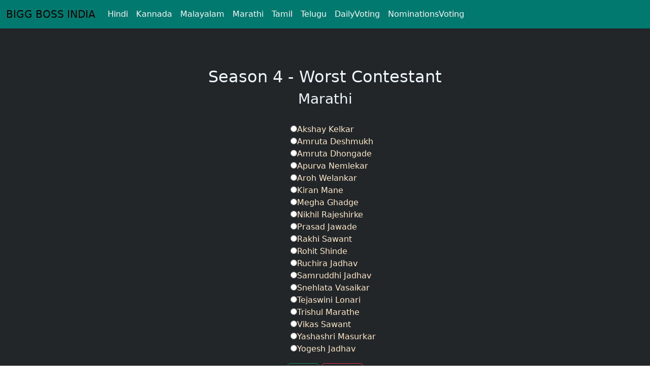

--- FILE ---
content_type: text/html; charset=utf-8
request_url: https://www.biggbossindia.com/marathi/previousseasons/season4/worstcontestant
body_size: 3016
content:
<!DOCTYPE html><html><head><meta charSet="utf-8"/><link rel="stylesheet" href="https://cdnjs.cloudflare.com/ajax/libs/nprogress/0.2.0/nprogress.min.css" integrity="sha512-42kB9yDlYiCEfx2xVwq0q7hT4uf26FUgSIZBK8uiaEnTdShXjwr8Ip1V4xGJMg3mHkUt9nNuTDxunHF0/EgxLQ==" crossorigin="anonymous" referrerPolicy="no-referrer"/><meta charset="UTF-8"/><meta name="viewport" content="width=device-width, initial-scale=1.0"/><title>Bigg Boss Marathi Voting</title><meta property="og:title" content="Bigg Boss Marathi Voting - Support Your Favorite Contestant"/><meta name="description" content="Vote for your favorite Bigg Boss Marathi contestant and make your voice heard! Get all the latest updates, eviction news, and exclusive content on our Bigg Boss Marathi Voting website. Exercise your power to save your beloved housemate - every vote counts!"/><meta name="next-head-count" content="7"/><link rel="preload" href="/_next/static/css/34dda85cee77a869.css" as="style"/><link rel="stylesheet" href="/_next/static/css/34dda85cee77a869.css" data-n-g=""/><noscript data-n-css=""></noscript><script defer="" nomodule="" src="/_next/static/chunks/polyfills-c67a75d1b6f99dc8.js"></script><script src="/_next/static/chunks/webpack-1178c2b01d10c3e9.js" defer=""></script><script src="/_next/static/chunks/framework-b7fa4bf8e1ae99a1.js" defer=""></script><script src="/_next/static/chunks/main-70700cd4028f04b4.js" defer=""></script><script src="/_next/static/chunks/pages/_app-e4f64b4b204e6433.js" defer=""></script><script src="/_next/static/chunks/pages/marathi/previousseasons/season4/worstcontestant-e59aea3074c4c77e.js" defer=""></script><script src="/_next/static/vHDIO9-1fO5XcFi89URw2/_buildManifest.js" defer=""></script><script src="/_next/static/vHDIO9-1fO5XcFi89URw2/_ssgManifest.js" defer=""></script></head><body><div id="__next"><div class="backgroundcolor"><nav class="navbar navbar-expand-lg"><div class="container-fluid"><a class="navbar-brand " href="https://www.biggbossindia.com">BIGG BOSS INDIA</a><div class="collapse navbar-collapse" id="navbarSupportedContent"><ul class="navbar-nav me-auto mb-2 mb-lg-0"><li class="nav-item"><a class="nav-link active text-white" aria-current="page" href="https://www.biggbossindia.com/hindi">Hindi</a></li><li class="nav-item"><a class="nav-link active text-white" aria-current="page" href="https://www.biggbossindia.com/kannada">Kannada</a></li><li class="nav-item"><a class="nav-link active text-white" aria-current="page" href="https://www.biggbossindia.com/malayalam">Malayalam</a></li><li class="nav-item"><a class="nav-link active text-white" aria-current="page" href="https://www.biggbossindia.com/marathi">Marathi</a></li><li class="nav-item"><a class="nav-link active text-white" aria-current="page" href="https://www.biggbossindia.com/tamil">Tamil</a></li><li class="nav-item"><a class="nav-link active text-white" aria-current="page" href="https://www.biggbossindia.com/telugu">Telugu</a></li><li class="nav-item"><a class="nav-link active text-white" aria-current="page" href="https://www.biggbossindia.com/dailyvoting">DailyVoting</a></li><li class="nav-item"><a class="nav-link active text-white" aria-current="page" href="https://www.biggbossindia.com/nominationsvoting">NominationsVoting</a></li></ul></div></div></nav><div class="dailyvoteheading"><h2>Season 4 - Worst Contestant</h2><h3>Marathi</h3><br/></div><div class="papa"><ul><li><label class="sumo"><input type="radio" value="Akshay Kelkar "/>Akshay Kelkar</label></li><li><label class="sumo"><input type="radio" value="Amruta Deshmukh"/>Amruta Deshmukh</label></li><li><label class="sumo"><input type="radio" value="Amruta Dhongade"/>Amruta Dhongade</label></li><li><label class="sumo"><input type="radio" value="Apurva Nemlekar"/>Apurva Nemlekar</label></li><li><label class="sumo"><input type="radio" value="Aroh Welankar"/>Aroh Welankar</label></li><li><label class="sumo"><input type="radio" value="Kiran Mane"/>Kiran Mane</label></li><li><label class="sumo"><input type="radio" value="Megha Ghadge"/>Megha Ghadge</label></li><li><label class="sumo"><input type="radio" value="Nikhil Rajeshirke"/>Nikhil Rajeshirke</label></li><li><label class="sumo"><input type="radio" value="Prasad Jawade"/>Prasad Jawade</label></li><li><label class="sumo"><input type="radio" value="Rakhi Sawant"/>Rakhi Sawant</label></li><li><label class="sumo"><input type="radio" value="Rohit Shinde"/>Rohit Shinde</label></li><li><label class="sumo"><input type="radio" value="Ruchira Jadhav"/>Ruchira Jadhav</label></li><li><label class="sumo"><input type="radio" value="Samruddhi Jadhav"/>Samruddhi Jadhav</label></li><li><label class="sumo"><input type="radio" value="Snehlata Vasaikar"/>Snehlata Vasaikar</label></li><li><label class="sumo"><input type="radio" value="Tejaswini Lonari"/>Tejaswini Lonari</label></li><li><label class="sumo"><input type="radio" value="Trishul Marathe"/>Trishul Marathe</label></li><li><label class="sumo"><input type="radio" value="Vikas Sawant"/>Vikas Sawant</label></li><li><label class="sumo"><input type="radio" value="Yashashri Masurkar"/>Yashashri Masurkar</label></li><li><label class="sumo"><input type="radio" value="Yogesh Jadhav"/>Yogesh Jadhav</label></li></ul></div><div class="centerbutton"><button class="btn btn-outline-success" type="submit" href="/marathi/previousseasons/season4/worstcontestantresult">Vote</button><a class="btn btn-outline-danger" href="/marathi/previousseasons/season4/worstcontestantresult" role="button">Results</a></div><div class="weeklycontent"><br/><br/><br/><h2>Welcome to Big Boss Marathi Season 4 Voting for Worst Contestant</h2><h2>About the Show</h2><p>Big Boss Marathi Season 4 is the ultimate reality show where contestants from diverse backgrounds come together to live under one roof, facing challenges, forming alliances, and entertaining the audience. As the drama unfolds, you, the audience, play a crucial role in deciding the fate of the contestants.</p><h2>Vote for the Worst Contestant!</h2><p>We understand that every viewer has their own opinions and preferences when it comes to the contestants. To add a unique twist to the voting system, we&#x27;ve introduced a special category: &quot;Vote for the Worst Contestant.&quot; This is your chance to voice your opinions and make your voice heard!</p><h2>How to Vote</h2><p>Voting is simple and easy. All you need to do is click on the &quot;Vote Now&quot; button below the contestant you think deserves the title of the Worst Contestant. Each vote is linked to your device&#x27;s IP address to ensure fair and transparent results.</p><h2>Important Information</h2><ul><li><strong>Fair Play:</strong> We encourage fair play and honest voting. Please refrain from using any means to manipulate the voting system.</li><li><strong>IP Address Verification:</strong> Your vote is tied to your device&#x27;s IP address to prevent multiple votes from the same user.</li><li><strong>Privacy:</strong> Rest assured, we respect your privacy. Your IP address is only used for voting and is not shared or stored for any other purpose.</li></ul><h2>Results</h2><p>The results will be announced periodically, revealing the contestant with the highest number of &quot;Worst Contestant&quot; votes. This adds an exciting element to the show and keeps the contestants on their toes!</p><h2>Get Involved!</h2><p>Don&#x27;t miss this opportunity to participate actively in the Big Boss Marathi Season 4 experience. Your votes can influence the dynamics of the game and contribute to the drama and excitement of the show.</p></div><div class="marginfooter"><footer class="ab text-center text-lg-start text-white"><div class="container p-4 pb-0"><section class=""><div class="row"><div class="col-md-3 col-lg-3 col-xl-3 mx-auto mt-3"><h6 class="text-uppercase mb-4 font-weight-bold">Disclaimer</h6><p>This is not the Bigg Boss official Website. This Website do not claim any right over any of the graphics, images, videos used. All rights reserved to the respective copyright owners.</p></div><hr class="w-100 clearfix d-md-none"/><hr class="w-100 clearfix d-md-none"/><div class="col-md-3 col-lg-2 col-xl-2 mx-auto mt-3"><h6 class="text-uppercase mb-4 font-weight-bold">Useful links</h6><p><a class="text-white" href="https://www.biggbossindia.com/aboutus">About Us</a></p><p><a class="text-white" href="https://www.biggbossindia.com/privacypolicy">Privacy Policy</a></p><p><a class="text-white" href="https://www.biggbossindia.com/termsofpolicy">Terms of Service</a></p><p><a class="text-white" href="https://www.biggbossindia.com/contactus">Contact Us</a></p></div><hr class="w-100 clearfix d-md-none"/><div class="col-md-4 col-lg-3 col-xl-3 mx-auto mt-3"><h6 class="text-uppercase mb-4 font-weight-bold">Contact</h6><p><i class="fas fa-home mr-3"></i> India</p><p><i class="fas fa-envelope mr-3"></i> biggbossindiahelp@gmail.com</p></div></div></section><hr class="my-3"/><section class="p-3 pt-0"><div class="row d-flex align-items-center"><div class="col-md-7 col-lg-8 text-center text-md-start"></div></div></section></div></footer></div></div></div><script id="__NEXT_DATA__" type="application/json">{"props":{"pageProps":{"ip":"3.21.185.130"},"__N_SSP":true},"page":"/marathi/previousseasons/season4/worstcontestant","query":{},"buildId":"vHDIO9-1fO5XcFi89URw2","isFallback":false,"isExperimentalCompile":false,"gssp":true,"scriptLoader":[]}</script></body></html>

--- FILE ---
content_type: application/javascript; charset=utf-8
request_url: https://www.biggbossindia.com/_next/static/vHDIO9-1fO5XcFi89URw2/_buildManifest.js
body_size: 19640
content:
self.__BUILD_MANIFEST=function(s){return{__rewrites:{afterFiles:[],beforeFiles:[],fallback:[]},"/":[s,"static/chunks/pages/index-2f8782c55471ecca.js"],"/_error":["static/chunks/pages/_error-c11ef25afc9df35c.js"],"/aboutus":[s,"static/chunks/pages/aboutus-70128c381c34ba91.js"],"/contactus":[s,"static/chunks/pages/contactus-0fac4ff51bf1e6cd.js"],"/dailyvoting":[s,"static/chunks/pages/dailyvoting-5adc8d78b915d3bd.js"],"/hindi":[s,"static/chunks/pages/hindi-05f75f1be46ea33f.js"],"/hindi/previousseasons":[s,"static/chunks/pages/hindi/previousseasons-44bc87b4a602559a.js"],"/hindi/previousseasons/season1":[s,"static/chunks/pages/hindi/previousseasons/season1-37df02b94c085374.js"],"/hindi/previousseasons/season1/aggressivecontestant":["static/chunks/pages/hindi/previousseasons/season1/aggressivecontestant-e8ad7e048e503562.js"],"/hindi/previousseasons/season1/aggressivecontestantresult":[s,"static/chunks/pages/hindi/previousseasons/season1/aggressivecontestantresult-1d77f36d8f946220.js"],"/hindi/previousseasons/season1/bestcontestant":["static/chunks/pages/hindi/previousseasons/season1/bestcontestant-34dd19ad01439f89.js"],"/hindi/previousseasons/season1/bestcontestantresult":[s,"static/chunks/pages/hindi/previousseasons/season1/bestcontestantresult-3f8429b6b67c4855.js"],"/hindi/previousseasons/season1/boringcontestant":["static/chunks/pages/hindi/previousseasons/season1/boringcontestant-21acb7cdfa4feebb.js"],"/hindi/previousseasons/season1/boringcontestantresult":[s,"static/chunks/pages/hindi/previousseasons/season1/boringcontestantresult-f61dcad0eff65440.js"],"/hindi/previousseasons/season1/dumbcontestant":["static/chunks/pages/hindi/previousseasons/season1/dumbcontestant-dd73f485c14cd6a3.js"],"/hindi/previousseasons/season1/dumbcontestantresult":[s,"static/chunks/pages/hindi/previousseasons/season1/dumbcontestantresult-5ea8da1ff3afd26e.js"],"/hindi/previousseasons/season1/funniestcontestant":["static/chunks/pages/hindi/previousseasons/season1/funniestcontestant-4027beaffabdcef2.js"],"/hindi/previousseasons/season1/funniestcontestantresult":[s,"static/chunks/pages/hindi/previousseasons/season1/funniestcontestantresult-b467d80935f733f9.js"],"/hindi/previousseasons/season1/manipulativecontestant":["static/chunks/pages/hindi/previousseasons/season1/manipulativecontestant-3f7d02add3813858.js"],"/hindi/previousseasons/season1/manipulativecontestantresult":[s,"static/chunks/pages/hindi/previousseasons/season1/manipulativecontestantresult-c3e4cd75e3faa664.js"],"/hindi/previousseasons/season1/mastermindcontestant":["static/chunks/pages/hindi/previousseasons/season1/mastermindcontestant-c620fec1c8b1e54d.js"],"/hindi/previousseasons/season1/mastermindcontestantresult":[s,"static/chunks/pages/hindi/previousseasons/season1/mastermindcontestantresult-facc53df58e1caec.js"],"/hindi/previousseasons/season1/worstcontestant":["static/chunks/pages/hindi/previousseasons/season1/worstcontestant-fc528bce728324bd.js"],"/hindi/previousseasons/season1/worstcontestantresult":[s,"static/chunks/pages/hindi/previousseasons/season1/worstcontestantresult-ad0b9953037b5e47.js"],"/hindi/previousseasons/season10":[s,"static/chunks/pages/hindi/previousseasons/season10-7e3e42aacdc5c4ac.js"],"/hindi/previousseasons/season10/aggressivecontestant":["static/chunks/pages/hindi/previousseasons/season10/aggressivecontestant-02483be791aac2df.js"],"/hindi/previousseasons/season10/aggressivecontestantresult":[s,"static/chunks/pages/hindi/previousseasons/season10/aggressivecontestantresult-9927f53f4b1b7ca7.js"],"/hindi/previousseasons/season10/bestcontestant":["static/chunks/pages/hindi/previousseasons/season10/bestcontestant-4fde7db83cb37ea9.js"],"/hindi/previousseasons/season10/bestcontestantresult":[s,"static/chunks/pages/hindi/previousseasons/season10/bestcontestantresult-8bc536c241dbc36d.js"],"/hindi/previousseasons/season10/boringcontestant":["static/chunks/pages/hindi/previousseasons/season10/boringcontestant-7c2c39fd6f9ff1a5.js"],"/hindi/previousseasons/season10/boringcontestantresult":[s,"static/chunks/pages/hindi/previousseasons/season10/boringcontestantresult-69e0f343cc560d4d.js"],"/hindi/previousseasons/season10/dumbcontestant":["static/chunks/pages/hindi/previousseasons/season10/dumbcontestant-317f747ff4bad798.js"],"/hindi/previousseasons/season10/dumbcontestantresult":[s,"static/chunks/pages/hindi/previousseasons/season10/dumbcontestantresult-1b8c0008cb13db31.js"],"/hindi/previousseasons/season10/funniestcontestant":["static/chunks/pages/hindi/previousseasons/season10/funniestcontestant-d25fb89446c59517.js"],"/hindi/previousseasons/season10/funniestcontestantresult":[s,"static/chunks/pages/hindi/previousseasons/season10/funniestcontestantresult-b1e16cf9e926e37a.js"],"/hindi/previousseasons/season10/manipulativecontestant":["static/chunks/pages/hindi/previousseasons/season10/manipulativecontestant-b63e9761e46845c1.js"],"/hindi/previousseasons/season10/manipulativecontestantresult":[s,"static/chunks/pages/hindi/previousseasons/season10/manipulativecontestantresult-06242ce64503b3f7.js"],"/hindi/previousseasons/season10/mastermindcontestant":["static/chunks/pages/hindi/previousseasons/season10/mastermindcontestant-806d2e0dab8ca2bd.js"],"/hindi/previousseasons/season10/mastermindcontestantresult":[s,"static/chunks/pages/hindi/previousseasons/season10/mastermindcontestantresult-f9126a615733924f.js"],"/hindi/previousseasons/season10/worstcontestant":["static/chunks/pages/hindi/previousseasons/season10/worstcontestant-9d5dc354d58a66cd.js"],"/hindi/previousseasons/season10/worstcontestantresult":[s,"static/chunks/pages/hindi/previousseasons/season10/worstcontestantresult-55461a26c61d0449.js"],"/hindi/previousseasons/season11":[s,"static/chunks/pages/hindi/previousseasons/season11-cc2ff60aa055c98b.js"],"/hindi/previousseasons/season11/aggressivecontestant":["static/chunks/pages/hindi/previousseasons/season11/aggressivecontestant-6f280034381443e6.js"],"/hindi/previousseasons/season11/aggressivecontestantresult":[s,"static/chunks/pages/hindi/previousseasons/season11/aggressivecontestantresult-faf808a2bc4f6368.js"],"/hindi/previousseasons/season11/bestcontestant":["static/chunks/pages/hindi/previousseasons/season11/bestcontestant-3437ed671ec50bf9.js"],"/hindi/previousseasons/season11/bestcontestantresult":[s,"static/chunks/pages/hindi/previousseasons/season11/bestcontestantresult-171668689d07873b.js"],"/hindi/previousseasons/season11/boringcontestant":["static/chunks/pages/hindi/previousseasons/season11/boringcontestant-bd1a35afa8c31d86.js"],"/hindi/previousseasons/season11/boringcontestantresult":[s,"static/chunks/pages/hindi/previousseasons/season11/boringcontestantresult-51505f6ffca51cb5.js"],"/hindi/previousseasons/season11/dumbcontestant":["static/chunks/pages/hindi/previousseasons/season11/dumbcontestant-3433637ae73782f2.js"],"/hindi/previousseasons/season11/dumbcontestantresult":[s,"static/chunks/pages/hindi/previousseasons/season11/dumbcontestantresult-9b24d4265927f49c.js"],"/hindi/previousseasons/season11/funniestcontestant":["static/chunks/pages/hindi/previousseasons/season11/funniestcontestant-5994dfbaeed99c02.js"],"/hindi/previousseasons/season11/funniestcontestantresult":[s,"static/chunks/pages/hindi/previousseasons/season11/funniestcontestantresult-c476591ca7f92aac.js"],"/hindi/previousseasons/season11/manipulativecontestant":["static/chunks/pages/hindi/previousseasons/season11/manipulativecontestant-5cf11f3bba50abf0.js"],"/hindi/previousseasons/season11/manipulativecontestantresult":[s,"static/chunks/pages/hindi/previousseasons/season11/manipulativecontestantresult-b4e13bcef960ee94.js"],"/hindi/previousseasons/season11/mastermindcontestant":["static/chunks/pages/hindi/previousseasons/season11/mastermindcontestant-8943f0b93cfd63da.js"],"/hindi/previousseasons/season11/mastermindcontestantresult":[s,"static/chunks/pages/hindi/previousseasons/season11/mastermindcontestantresult-a871a8356645b6f9.js"],"/hindi/previousseasons/season11/worstcontestant":["static/chunks/pages/hindi/previousseasons/season11/worstcontestant-1a9f27778ba0af7d.js"],"/hindi/previousseasons/season11/worstcontestantresult":[s,"static/chunks/pages/hindi/previousseasons/season11/worstcontestantresult-8617c657a25d62bb.js"],"/hindi/previousseasons/season12":[s,"static/chunks/pages/hindi/previousseasons/season12-415f594c647714a9.js"],"/hindi/previousseasons/season12/aggressivecontestant":["static/chunks/pages/hindi/previousseasons/season12/aggressivecontestant-5f3b04d225cc2884.js"],"/hindi/previousseasons/season12/aggressivecontestantresult":[s,"static/chunks/pages/hindi/previousseasons/season12/aggressivecontestantresult-3a0b5b81ec9eddf4.js"],"/hindi/previousseasons/season12/bestcontestant":["static/chunks/pages/hindi/previousseasons/season12/bestcontestant-da58866847faf385.js"],"/hindi/previousseasons/season12/bestcontestantresult":[s,"static/chunks/pages/hindi/previousseasons/season12/bestcontestantresult-70ffb21d9ad92da5.js"],"/hindi/previousseasons/season12/boringcontestant":["static/chunks/pages/hindi/previousseasons/season12/boringcontestant-6d335e0e71636610.js"],"/hindi/previousseasons/season12/boringcontestantresult":[s,"static/chunks/pages/hindi/previousseasons/season12/boringcontestantresult-61ca7fde889a30f1.js"],"/hindi/previousseasons/season12/dumbcontestant":["static/chunks/pages/hindi/previousseasons/season12/dumbcontestant-36fdd85418aad616.js"],"/hindi/previousseasons/season12/dumbcontestantresult":[s,"static/chunks/pages/hindi/previousseasons/season12/dumbcontestantresult-60442ca8dcef3f21.js"],"/hindi/previousseasons/season12/funniestcontestant":["static/chunks/pages/hindi/previousseasons/season12/funniestcontestant-c28a81ee39bbac64.js"],"/hindi/previousseasons/season12/funniestcontestantresult":[s,"static/chunks/pages/hindi/previousseasons/season12/funniestcontestantresult-fac05899ee0e045b.js"],"/hindi/previousseasons/season12/manipulativecontestant":["static/chunks/pages/hindi/previousseasons/season12/manipulativecontestant-9712dc2f59a22925.js"],"/hindi/previousseasons/season12/manipulativecontestantresult":[s,"static/chunks/pages/hindi/previousseasons/season12/manipulativecontestantresult-4ec8923c810eac94.js"],"/hindi/previousseasons/season12/mastermindcontestant":["static/chunks/pages/hindi/previousseasons/season12/mastermindcontestant-cb2d750a494c3358.js"],"/hindi/previousseasons/season12/mastermindcontestantresult":[s,"static/chunks/pages/hindi/previousseasons/season12/mastermindcontestantresult-9dd4ac93a6d139c0.js"],"/hindi/previousseasons/season12/worstcontestant":["static/chunks/pages/hindi/previousseasons/season12/worstcontestant-20929bf33af95722.js"],"/hindi/previousseasons/season12/worstcontestantresult":[s,"static/chunks/pages/hindi/previousseasons/season12/worstcontestantresult-4ea1106d9f71681e.js"],"/hindi/previousseasons/season13":[s,"static/chunks/pages/hindi/previousseasons/season13-c03bc0be4d16c910.js"],"/hindi/previousseasons/season13/aggressivecontestant":["static/chunks/pages/hindi/previousseasons/season13/aggressivecontestant-ab4fa824a039a1f1.js"],"/hindi/previousseasons/season13/aggressivecontestantresult":[s,"static/chunks/pages/hindi/previousseasons/season13/aggressivecontestantresult-ce98afc342be2aa9.js"],"/hindi/previousseasons/season13/bestcontestant":["static/chunks/pages/hindi/previousseasons/season13/bestcontestant-3b14586de738d0bb.js"],"/hindi/previousseasons/season13/bestcontestantresult":[s,"static/chunks/pages/hindi/previousseasons/season13/bestcontestantresult-a6a93f680d89c2d0.js"],"/hindi/previousseasons/season13/boringcontestant":["static/chunks/pages/hindi/previousseasons/season13/boringcontestant-355a23c4117e4b53.js"],"/hindi/previousseasons/season13/boringcontestantresult":[s,"static/chunks/pages/hindi/previousseasons/season13/boringcontestantresult-ffbe236e384d6ab1.js"],"/hindi/previousseasons/season13/dumbcontestant":["static/chunks/pages/hindi/previousseasons/season13/dumbcontestant-c10b5d2aec936b4f.js"],"/hindi/previousseasons/season13/dumbcontestantresult":[s,"static/chunks/pages/hindi/previousseasons/season13/dumbcontestantresult-9d11a50f07b11099.js"],"/hindi/previousseasons/season13/funniestcontestant":["static/chunks/pages/hindi/previousseasons/season13/funniestcontestant-167710a9aeab3750.js"],"/hindi/previousseasons/season13/funniestcontestantresult":[s,"static/chunks/pages/hindi/previousseasons/season13/funniestcontestantresult-8f2d57b60340b6bd.js"],"/hindi/previousseasons/season13/manipulativecontestant":["static/chunks/pages/hindi/previousseasons/season13/manipulativecontestant-0c2204c406c7eea4.js"],"/hindi/previousseasons/season13/manipulativecontestantresult":[s,"static/chunks/pages/hindi/previousseasons/season13/manipulativecontestantresult-9874ac1759ab86b1.js"],"/hindi/previousseasons/season13/mastermindcontestant":["static/chunks/pages/hindi/previousseasons/season13/mastermindcontestant-78f93c72a1841af2.js"],"/hindi/previousseasons/season13/mastermindcontestantresult":[s,"static/chunks/pages/hindi/previousseasons/season13/mastermindcontestantresult-1af0d7559cf74783.js"],"/hindi/previousseasons/season13/worstcontestant":["static/chunks/pages/hindi/previousseasons/season13/worstcontestant-d6b8525f8e45349f.js"],"/hindi/previousseasons/season13/worstcontestantresult":[s,"static/chunks/pages/hindi/previousseasons/season13/worstcontestantresult-3c9626cd7ab1bbe5.js"],"/hindi/previousseasons/season14":[s,"static/chunks/pages/hindi/previousseasons/season14-525316c07cdf6f81.js"],"/hindi/previousseasons/season14/aggressivecontestant":["static/chunks/pages/hindi/previousseasons/season14/aggressivecontestant-4847f9fd4d3396d2.js"],"/hindi/previousseasons/season14/aggressivecontestantresult":[s,"static/chunks/pages/hindi/previousseasons/season14/aggressivecontestantresult-230d34b02cbfbc69.js"],"/hindi/previousseasons/season14/bestcontestant":["static/chunks/pages/hindi/previousseasons/season14/bestcontestant-e1f89e8d93bb9652.js"],"/hindi/previousseasons/season14/bestcontestantresult":[s,"static/chunks/pages/hindi/previousseasons/season14/bestcontestantresult-5ce587a050e81420.js"],"/hindi/previousseasons/season14/boringcontestant":["static/chunks/pages/hindi/previousseasons/season14/boringcontestant-2c7f9b150e9d163b.js"],"/hindi/previousseasons/season14/boringcontestantresult":[s,"static/chunks/pages/hindi/previousseasons/season14/boringcontestantresult-2995ac87c3e551b0.js"],"/hindi/previousseasons/season14/dumbcontestant":["static/chunks/pages/hindi/previousseasons/season14/dumbcontestant-3211b05304143399.js"],"/hindi/previousseasons/season14/dumbcontestantresult":[s,"static/chunks/pages/hindi/previousseasons/season14/dumbcontestantresult-e0f333ff41c6f36c.js"],"/hindi/previousseasons/season14/funniestcontestant":["static/chunks/pages/hindi/previousseasons/season14/funniestcontestant-7975b9f9d7b90d60.js"],"/hindi/previousseasons/season14/funniestcontestantresult":[s,"static/chunks/pages/hindi/previousseasons/season14/funniestcontestantresult-bc6d2b8051845c52.js"],"/hindi/previousseasons/season14/manipulativecontestant":["static/chunks/pages/hindi/previousseasons/season14/manipulativecontestant-1e435060b98c33a9.js"],"/hindi/previousseasons/season14/manipulativecontestantresult":[s,"static/chunks/pages/hindi/previousseasons/season14/manipulativecontestantresult-14f0045db6abd556.js"],"/hindi/previousseasons/season14/mastermindcontestant":["static/chunks/pages/hindi/previousseasons/season14/mastermindcontestant-644c450d7c7215b3.js"],"/hindi/previousseasons/season14/mastermindcontestantresult":[s,"static/chunks/pages/hindi/previousseasons/season14/mastermindcontestantresult-7ff119d3b6e53bbc.js"],"/hindi/previousseasons/season14/worstcontestant":["static/chunks/pages/hindi/previousseasons/season14/worstcontestant-6df09fb0b3955481.js"],"/hindi/previousseasons/season14/worstcontestantresult":[s,"static/chunks/pages/hindi/previousseasons/season14/worstcontestantresult-02ac3d923f9454d0.js"],"/hindi/previousseasons/season15":[s,"static/chunks/pages/hindi/previousseasons/season15-33a186e92aaa76f8.js"],"/hindi/previousseasons/season15/aggressivecontestant":["static/chunks/pages/hindi/previousseasons/season15/aggressivecontestant-d7b88f2cb13ddc63.js"],"/hindi/previousseasons/season15/aggressivecontestantresult":[s,"static/chunks/pages/hindi/previousseasons/season15/aggressivecontestantresult-a0aee650a5ad84e5.js"],"/hindi/previousseasons/season15/bestcontestant":["static/chunks/pages/hindi/previousseasons/season15/bestcontestant-69590f13e4770f8f.js"],"/hindi/previousseasons/season15/bestcontestantresult":[s,"static/chunks/pages/hindi/previousseasons/season15/bestcontestantresult-f70228dd3930cba1.js"],"/hindi/previousseasons/season15/boringcontestant":["static/chunks/pages/hindi/previousseasons/season15/boringcontestant-05713a722c2950ab.js"],"/hindi/previousseasons/season15/boringcontestantresult":[s,"static/chunks/pages/hindi/previousseasons/season15/boringcontestantresult-154bb28bcc8ef06f.js"],"/hindi/previousseasons/season15/dumbcontestant":["static/chunks/pages/hindi/previousseasons/season15/dumbcontestant-1c50691980f520fa.js"],"/hindi/previousseasons/season15/dumbcontestantresult":[s,"static/chunks/pages/hindi/previousseasons/season15/dumbcontestantresult-001247765e70ef13.js"],"/hindi/previousseasons/season15/funniestcontestant":["static/chunks/pages/hindi/previousseasons/season15/funniestcontestant-1cc78c694c8ea16e.js"],"/hindi/previousseasons/season15/funniestcontestantresult":[s,"static/chunks/pages/hindi/previousseasons/season15/funniestcontestantresult-99fedf9189c1481b.js"],"/hindi/previousseasons/season15/manipulativecontestant":["static/chunks/pages/hindi/previousseasons/season15/manipulativecontestant-e02a900ae6e3875e.js"],"/hindi/previousseasons/season15/manipulativecontestantresult":[s,"static/chunks/pages/hindi/previousseasons/season15/manipulativecontestantresult-503b875209f11d52.js"],"/hindi/previousseasons/season15/mastermindcontestant":["static/chunks/pages/hindi/previousseasons/season15/mastermindcontestant-31d1ef3b1b93d1d6.js"],"/hindi/previousseasons/season15/mastermindcontestantresult":[s,"static/chunks/pages/hindi/previousseasons/season15/mastermindcontestantresult-e8c3f434fab5533d.js"],"/hindi/previousseasons/season15/worstcontestant":["static/chunks/pages/hindi/previousseasons/season15/worstcontestant-035cadbb5842e891.js"],"/hindi/previousseasons/season15/worstcontestantresult":[s,"static/chunks/pages/hindi/previousseasons/season15/worstcontestantresult-ad178d7cf156a46a.js"],"/hindi/previousseasons/season16":[s,"static/chunks/pages/hindi/previousseasons/season16-407b2a35169b0142.js"],"/hindi/previousseasons/season16/aggressivecontestant":["static/chunks/pages/hindi/previousseasons/season16/aggressivecontestant-17f259f7b9e2c1f7.js"],"/hindi/previousseasons/season16/aggressivecontestantresult":[s,"static/chunks/pages/hindi/previousseasons/season16/aggressivecontestantresult-48f084eb2c9ffed2.js"],"/hindi/previousseasons/season16/bestcontestant":["static/chunks/pages/hindi/previousseasons/season16/bestcontestant-1c5fc7e810168c17.js"],"/hindi/previousseasons/season16/bestcontestantresult":[s,"static/chunks/pages/hindi/previousseasons/season16/bestcontestantresult-4f324309e4cc80ac.js"],"/hindi/previousseasons/season16/boringcontestant":["static/chunks/pages/hindi/previousseasons/season16/boringcontestant-f1e00c505a0d479d.js"],"/hindi/previousseasons/season16/boringcontestantresult":[s,"static/chunks/pages/hindi/previousseasons/season16/boringcontestantresult-acef2d68142664f9.js"],"/hindi/previousseasons/season16/dumbcontestant":["static/chunks/pages/hindi/previousseasons/season16/dumbcontestant-27943c1ecf169a9f.js"],"/hindi/previousseasons/season16/dumbcontestantresult":[s,"static/chunks/pages/hindi/previousseasons/season16/dumbcontestantresult-bd2ef00ab17c4252.js"],"/hindi/previousseasons/season16/funniestcontestant":["static/chunks/pages/hindi/previousseasons/season16/funniestcontestant-a7e25a563f979db2.js"],"/hindi/previousseasons/season16/funniestcontestantresult":[s,"static/chunks/pages/hindi/previousseasons/season16/funniestcontestantresult-1ffa105f69586140.js"],"/hindi/previousseasons/season16/manipulativecontestant":["static/chunks/pages/hindi/previousseasons/season16/manipulativecontestant-733da221a2b53f40.js"],"/hindi/previousseasons/season16/manipulativecontestantresult":[s,"static/chunks/pages/hindi/previousseasons/season16/manipulativecontestantresult-feee95bd96ce2170.js"],"/hindi/previousseasons/season16/mastermindcontestant":["static/chunks/pages/hindi/previousseasons/season16/mastermindcontestant-18b65c2888f91a6b.js"],"/hindi/previousseasons/season16/mastermindcontestantresult":[s,"static/chunks/pages/hindi/previousseasons/season16/mastermindcontestantresult-71322425cb26aa7b.js"],"/hindi/previousseasons/season16/worstcontestant":["static/chunks/pages/hindi/previousseasons/season16/worstcontestant-2f4d2cf9c38ef085.js"],"/hindi/previousseasons/season16/worstcontestantresult":[s,"static/chunks/pages/hindi/previousseasons/season16/worstcontestantresult-38c9172720aad498.js"],"/hindi/previousseasons/season17":[s,"static/chunks/pages/hindi/previousseasons/season17-7fdc82d5c5864415.js"],"/hindi/previousseasons/season17/aggressivecontestant":["static/chunks/pages/hindi/previousseasons/season17/aggressivecontestant-138052f86a76743b.js"],"/hindi/previousseasons/season17/aggressivecontestantresult":[s,"static/chunks/pages/hindi/previousseasons/season17/aggressivecontestantresult-eac236f1fcec8be3.js"],"/hindi/previousseasons/season17/bestcontestant":["static/chunks/pages/hindi/previousseasons/season17/bestcontestant-3b24f3a6b339f9f3.js"],"/hindi/previousseasons/season17/bestcontestantresult":[s,"static/chunks/pages/hindi/previousseasons/season17/bestcontestantresult-3c650cce189b3138.js"],"/hindi/previousseasons/season17/boringcontestant":["static/chunks/pages/hindi/previousseasons/season17/boringcontestant-79a1763082132765.js"],"/hindi/previousseasons/season17/boringcontestantresult":[s,"static/chunks/pages/hindi/previousseasons/season17/boringcontestantresult-9b8d6e9ee5840f96.js"],"/hindi/previousseasons/season17/dumbcontestant":["static/chunks/pages/hindi/previousseasons/season17/dumbcontestant-904f900ff2504858.js"],"/hindi/previousseasons/season17/dumbcontestantresult":[s,"static/chunks/pages/hindi/previousseasons/season17/dumbcontestantresult-e12da6ff88889978.js"],"/hindi/previousseasons/season17/funniestcontestant":["static/chunks/pages/hindi/previousseasons/season17/funniestcontestant-08ce47c3d239864f.js"],"/hindi/previousseasons/season17/funniestcontestantresult":[s,"static/chunks/pages/hindi/previousseasons/season17/funniestcontestantresult-a15ec3df539a9bb8.js"],"/hindi/previousseasons/season17/manipulativecontestant":["static/chunks/pages/hindi/previousseasons/season17/manipulativecontestant-1ef550e4a25df330.js"],"/hindi/previousseasons/season17/manipulativecontestantresult":[s,"static/chunks/pages/hindi/previousseasons/season17/manipulativecontestantresult-cff14d32bfa48a14.js"],"/hindi/previousseasons/season17/mastermindcontestant":["static/chunks/pages/hindi/previousseasons/season17/mastermindcontestant-bbbde9856dcbeed1.js"],"/hindi/previousseasons/season17/mastermindcontestantresult":[s,"static/chunks/pages/hindi/previousseasons/season17/mastermindcontestantresult-bb300bda75b46f26.js"],"/hindi/previousseasons/season17/worstcontestant":["static/chunks/pages/hindi/previousseasons/season17/worstcontestant-9d1c6dab635827ee.js"],"/hindi/previousseasons/season17/worstcontestantresult":[s,"static/chunks/pages/hindi/previousseasons/season17/worstcontestantresult-a5c3a0ec4d1f7f9d.js"],"/hindi/previousseasons/season18":[s,"static/chunks/pages/hindi/previousseasons/season18-c624f31617c786d9.js"],"/hindi/previousseasons/season18/aggressivecontestant":["static/chunks/pages/hindi/previousseasons/season18/aggressivecontestant-f40ec5e4049aa428.js"],"/hindi/previousseasons/season18/aggressivecontestantresult":[s,"static/chunks/pages/hindi/previousseasons/season18/aggressivecontestantresult-2871e6f8ca5010af.js"],"/hindi/previousseasons/season18/bestcontestant":["static/chunks/pages/hindi/previousseasons/season18/bestcontestant-f6f1566620f99bf2.js"],"/hindi/previousseasons/season18/bestcontestantresult":[s,"static/chunks/pages/hindi/previousseasons/season18/bestcontestantresult-481578c379282f52.js"],"/hindi/previousseasons/season18/boringcontestant":["static/chunks/pages/hindi/previousseasons/season18/boringcontestant-5367c6a17e8df35a.js"],"/hindi/previousseasons/season18/boringcontestantresult":[s,"static/chunks/pages/hindi/previousseasons/season18/boringcontestantresult-497ab68ca1c2ddd6.js"],"/hindi/previousseasons/season18/dailyvoting":[s,"static/chunks/pages/hindi/previousseasons/season18/dailyvoting-1f912669780fe1f2.js"],"/hindi/previousseasons/season18/dailyvotingpage":["static/chunks/pages/hindi/previousseasons/season18/dailyvotingpage-2391040d82953b7d.js"],"/hindi/previousseasons/season18/dumbcontestant":["static/chunks/pages/hindi/previousseasons/season18/dumbcontestant-0ac65cd3365be1f1.js"],"/hindi/previousseasons/season18/dumbcontestantresult":[s,"static/chunks/pages/hindi/previousseasons/season18/dumbcontestantresult-076a62e3259dda62.js"],"/hindi/previousseasons/season18/funniestcontestant":["static/chunks/pages/hindi/previousseasons/season18/funniestcontestant-5a1c8189ff8b4197.js"],"/hindi/previousseasons/season18/funniestcontestantresult":[s,"static/chunks/pages/hindi/previousseasons/season18/funniestcontestantresult-633f91e435f3f7b7.js"],"/hindi/previousseasons/season18/manipulativecontestant":["static/chunks/pages/hindi/previousseasons/season18/manipulativecontestant-3b92fbf4971eb4e9.js"],"/hindi/previousseasons/season18/manipulativecontestantresult":[s,"static/chunks/pages/hindi/previousseasons/season18/manipulativecontestantresult-402109e3fc468432.js"],"/hindi/previousseasons/season18/mastermindcontestant":["static/chunks/pages/hindi/previousseasons/season18/mastermindcontestant-4cc6d60260749a43.js"],"/hindi/previousseasons/season18/mastermindcontestantresult":[s,"static/chunks/pages/hindi/previousseasons/season18/mastermindcontestantresult-44eb49219f9a8cce.js"],"/hindi/previousseasons/season18/nominations":[s,"static/chunks/pages/hindi/previousseasons/season18/nominations-9135215b983f53da.js"],"/hindi/previousseasons/season18/nominations/week1":["static/chunks/pages/hindi/previousseasons/season18/nominations/week1-d1f0f917af363f69.js"],"/hindi/previousseasons/season18/nominations/week10":["static/chunks/pages/hindi/previousseasons/season18/nominations/week10-ed6446f99e75c0b4.js"],"/hindi/previousseasons/season18/nominations/week10result":[s,"static/chunks/pages/hindi/previousseasons/season18/nominations/week10result-3377e428cd44da6f.js"],"/hindi/previousseasons/season18/nominations/week11":["static/chunks/pages/hindi/previousseasons/season18/nominations/week11-bdeb616f2ffd697f.js"],"/hindi/previousseasons/season18/nominations/week11result":[s,"static/chunks/pages/hindi/previousseasons/season18/nominations/week11result-f3d222f143254566.js"],"/hindi/previousseasons/season18/nominations/week12":["static/chunks/pages/hindi/previousseasons/season18/nominations/week12-17376a2c17ede5ac.js"],"/hindi/previousseasons/season18/nominations/week12result":[s,"static/chunks/pages/hindi/previousseasons/season18/nominations/week12result-ebb36f30869d2fc7.js"],"/hindi/previousseasons/season18/nominations/week13":["static/chunks/pages/hindi/previousseasons/season18/nominations/week13-4d32fe5590e88a0b.js"],"/hindi/previousseasons/season18/nominations/week13result":[s,"static/chunks/pages/hindi/previousseasons/season18/nominations/week13result-f39ab497d35cfcec.js"],"/hindi/previousseasons/season18/nominations/week14":["static/chunks/pages/hindi/previousseasons/season18/nominations/week14-45737c89133154d0.js"],"/hindi/previousseasons/season18/nominations/week14result":[s,"static/chunks/pages/hindi/previousseasons/season18/nominations/week14result-1cf61767d0476c98.js"],"/hindi/previousseasons/season18/nominations/week15":["static/chunks/pages/hindi/previousseasons/season18/nominations/week15-36c084ee26266af8.js"],"/hindi/previousseasons/season18/nominations/week15result":[s,"static/chunks/pages/hindi/previousseasons/season18/nominations/week15result-e18871e416080d79.js"],"/hindi/previousseasons/season18/nominations/week1result":[s,"static/chunks/pages/hindi/previousseasons/season18/nominations/week1result-ce24078846d5a75a.js"],"/hindi/previousseasons/season18/nominations/week2":["static/chunks/pages/hindi/previousseasons/season18/nominations/week2-1fd6aba778501e68.js"],"/hindi/previousseasons/season18/nominations/week2result":[s,"static/chunks/pages/hindi/previousseasons/season18/nominations/week2result-7ab2b22197f93bf7.js"],"/hindi/previousseasons/season18/nominations/week3":["static/chunks/pages/hindi/previousseasons/season18/nominations/week3-250b98f2e6cb85c6.js"],"/hindi/previousseasons/season18/nominations/week3result":[s,"static/chunks/pages/hindi/previousseasons/season18/nominations/week3result-57aedb72f971689e.js"],"/hindi/previousseasons/season18/nominations/week4":["static/chunks/pages/hindi/previousseasons/season18/nominations/week4-ecb2a791fc837bac.js"],"/hindi/previousseasons/season18/nominations/week4result":[s,"static/chunks/pages/hindi/previousseasons/season18/nominations/week4result-9e131ad96b13fd05.js"],"/hindi/previousseasons/season18/nominations/week5":["static/chunks/pages/hindi/previousseasons/season18/nominations/week5-d15cbdfda305b67b.js"],"/hindi/previousseasons/season18/nominations/week5result":[s,"static/chunks/pages/hindi/previousseasons/season18/nominations/week5result-bde274f1bc8ce023.js"],"/hindi/previousseasons/season18/nominations/week6":["static/chunks/pages/hindi/previousseasons/season18/nominations/week6-77ab5ebc463d5bab.js"],"/hindi/previousseasons/season18/nominations/week6result":[s,"static/chunks/pages/hindi/previousseasons/season18/nominations/week6result-aca45da15c6aa829.js"],"/hindi/previousseasons/season18/nominations/week7":["static/chunks/pages/hindi/previousseasons/season18/nominations/week7-55d4b41f77630ee5.js"],"/hindi/previousseasons/season18/nominations/week7result":[s,"static/chunks/pages/hindi/previousseasons/season18/nominations/week7result-5e209d28f1298da4.js"],"/hindi/previousseasons/season18/nominations/week8":["static/chunks/pages/hindi/previousseasons/season18/nominations/week8-183c4a4b0f286556.js"],"/hindi/previousseasons/season18/nominations/week8result":[s,"static/chunks/pages/hindi/previousseasons/season18/nominations/week8result-e365809df44deba1.js"],"/hindi/previousseasons/season18/nominations/week9":["static/chunks/pages/hindi/previousseasons/season18/nominations/week9-ffc941450baa643b.js"],"/hindi/previousseasons/season18/nominations/week9result":[s,"static/chunks/pages/hindi/previousseasons/season18/nominations/week9result-201586d5f9059d6e.js"],"/hindi/previousseasons/season18/worstcontestant":["static/chunks/pages/hindi/previousseasons/season18/worstcontestant-bdcc7f5bd0f1a817.js"],"/hindi/previousseasons/season18/worstcontestantresult":[s,"static/chunks/pages/hindi/previousseasons/season18/worstcontestantresult-6abf7865424a3fcf.js"],"/hindi/previousseasons/season18/[slug]":[s,"static/chunks/pages/hindi/previousseasons/season18/[slug]-ae3b34611ebacc9d.js"],"/hindi/previousseasons/season2":[s,"static/chunks/pages/hindi/previousseasons/season2-3d9dd7f0589ee7d0.js"],"/hindi/previousseasons/season2/aggressivecontestant":["static/chunks/pages/hindi/previousseasons/season2/aggressivecontestant-e7627b393b07c0b2.js"],"/hindi/previousseasons/season2/aggressivecontestantresult":[s,"static/chunks/pages/hindi/previousseasons/season2/aggressivecontestantresult-5c015c1f41d9b59e.js"],"/hindi/previousseasons/season2/bestcontestant":["static/chunks/pages/hindi/previousseasons/season2/bestcontestant-c9346b16abcd47f3.js"],"/hindi/previousseasons/season2/bestcontestantresult":[s,"static/chunks/pages/hindi/previousseasons/season2/bestcontestantresult-88217b09595eb36e.js"],"/hindi/previousseasons/season2/boringcontestant":["static/chunks/pages/hindi/previousseasons/season2/boringcontestant-a14056969c780e3d.js"],"/hindi/previousseasons/season2/boringcontestantresult":[s,"static/chunks/pages/hindi/previousseasons/season2/boringcontestantresult-96f896f11685db3e.js"],"/hindi/previousseasons/season2/dumbcontestant":["static/chunks/pages/hindi/previousseasons/season2/dumbcontestant-b122b3e783ac26a0.js"],"/hindi/previousseasons/season2/dumbcontestantresult":[s,"static/chunks/pages/hindi/previousseasons/season2/dumbcontestantresult-988a9f9444fe7d18.js"],"/hindi/previousseasons/season2/funniestcontestant":["static/chunks/pages/hindi/previousseasons/season2/funniestcontestant-d3c60fa13b7c3307.js"],"/hindi/previousseasons/season2/funniestcontestantresult":[s,"static/chunks/pages/hindi/previousseasons/season2/funniestcontestantresult-e3dfc38ac08cde8c.js"],"/hindi/previousseasons/season2/manipulativecontestant":["static/chunks/pages/hindi/previousseasons/season2/manipulativecontestant-4ad57ec741248c71.js"],"/hindi/previousseasons/season2/manipulativecontestantresult":[s,"static/chunks/pages/hindi/previousseasons/season2/manipulativecontestantresult-648af7e419985ee0.js"],"/hindi/previousseasons/season2/mastermindcontestant":["static/chunks/pages/hindi/previousseasons/season2/mastermindcontestant-1dcae961e88cc074.js"],"/hindi/previousseasons/season2/mastermindcontestantresult":[s,"static/chunks/pages/hindi/previousseasons/season2/mastermindcontestantresult-3de0db8cca859338.js"],"/hindi/previousseasons/season2/worstcontestant":["static/chunks/pages/hindi/previousseasons/season2/worstcontestant-55b1ef1358395859.js"],"/hindi/previousseasons/season2/worstcontestantresult":[s,"static/chunks/pages/hindi/previousseasons/season2/worstcontestantresult-2740f599fcec9dcd.js"],"/hindi/previousseasons/season3":[s,"static/chunks/pages/hindi/previousseasons/season3-b0a64aa4d831ddad.js"],"/hindi/previousseasons/season3/aggressivecontestant":["static/chunks/pages/hindi/previousseasons/season3/aggressivecontestant-2f1956349b17df73.js"],"/hindi/previousseasons/season3/aggressivecontestantresult":[s,"static/chunks/pages/hindi/previousseasons/season3/aggressivecontestantresult-b0b85e550da59621.js"],"/hindi/previousseasons/season3/bestcontestant":["static/chunks/pages/hindi/previousseasons/season3/bestcontestant-40d5925b79f81b9b.js"],"/hindi/previousseasons/season3/bestcontestantresult":[s,"static/chunks/pages/hindi/previousseasons/season3/bestcontestantresult-98b71bb988518398.js"],"/hindi/previousseasons/season3/boringcontestant":["static/chunks/pages/hindi/previousseasons/season3/boringcontestant-59f97729c402349e.js"],"/hindi/previousseasons/season3/boringcontestantresult":[s,"static/chunks/pages/hindi/previousseasons/season3/boringcontestantresult-74e595f1cfbbdeea.js"],"/hindi/previousseasons/season3/dumbcontestant":["static/chunks/pages/hindi/previousseasons/season3/dumbcontestant-564d03e0ef06a437.js"],"/hindi/previousseasons/season3/dumbcontestantresult":[s,"static/chunks/pages/hindi/previousseasons/season3/dumbcontestantresult-54fdc965efc62c3d.js"],"/hindi/previousseasons/season3/funniestcontestant":["static/chunks/pages/hindi/previousseasons/season3/funniestcontestant-83deaf521baf712f.js"],"/hindi/previousseasons/season3/funniestcontestantresult":[s,"static/chunks/pages/hindi/previousseasons/season3/funniestcontestantresult-1a5259cabdfe979e.js"],"/hindi/previousseasons/season3/manipulativecontestant":["static/chunks/pages/hindi/previousseasons/season3/manipulativecontestant-b4e62e5686278f95.js"],"/hindi/previousseasons/season3/manipulativecontestantresult":[s,"static/chunks/pages/hindi/previousseasons/season3/manipulativecontestantresult-bdd4edcbf77d914e.js"],"/hindi/previousseasons/season3/mastermindcontestant":["static/chunks/pages/hindi/previousseasons/season3/mastermindcontestant-55490bf1b1d13ac6.js"],"/hindi/previousseasons/season3/mastermindcontestantresult":[s,"static/chunks/pages/hindi/previousseasons/season3/mastermindcontestantresult-1beed0d1749f1519.js"],"/hindi/previousseasons/season3/worstcontestant":["static/chunks/pages/hindi/previousseasons/season3/worstcontestant-69df495287d6f43d.js"],"/hindi/previousseasons/season3/worstcontestantresult":[s,"static/chunks/pages/hindi/previousseasons/season3/worstcontestantresult-414693cd6f7aeded.js"],"/hindi/previousseasons/season4":[s,"static/chunks/pages/hindi/previousseasons/season4-9aa280d0e0931eaa.js"],"/hindi/previousseasons/season4/aggressivecontestant":["static/chunks/pages/hindi/previousseasons/season4/aggressivecontestant-9ce657fd98305b39.js"],"/hindi/previousseasons/season4/aggressivecontestantresult":[s,"static/chunks/pages/hindi/previousseasons/season4/aggressivecontestantresult-3e43f5e21a2a2d99.js"],"/hindi/previousseasons/season4/bestcontestant":["static/chunks/pages/hindi/previousseasons/season4/bestcontestant-c79e42a80a359d05.js"],"/hindi/previousseasons/season4/bestcontestantresult":[s,"static/chunks/pages/hindi/previousseasons/season4/bestcontestantresult-2683d605420131a1.js"],"/hindi/previousseasons/season4/boringcontestant":["static/chunks/pages/hindi/previousseasons/season4/boringcontestant-ac0d8feaee1c972a.js"],"/hindi/previousseasons/season4/boringcontestantresult":[s,"static/chunks/pages/hindi/previousseasons/season4/boringcontestantresult-049b7a3618e8f706.js"],"/hindi/previousseasons/season4/dumbcontestant":["static/chunks/pages/hindi/previousseasons/season4/dumbcontestant-dca301b95ad2dc02.js"],"/hindi/previousseasons/season4/dumbcontestantresult":[s,"static/chunks/pages/hindi/previousseasons/season4/dumbcontestantresult-54f7b8e7026a4b4a.js"],"/hindi/previousseasons/season4/funniestcontestant":["static/chunks/pages/hindi/previousseasons/season4/funniestcontestant-a7aaf67e54a3c73f.js"],"/hindi/previousseasons/season4/funniestcontestantresult":[s,"static/chunks/pages/hindi/previousseasons/season4/funniestcontestantresult-c2ea249960ad06a9.js"],"/hindi/previousseasons/season4/manipulativecontestant":["static/chunks/pages/hindi/previousseasons/season4/manipulativecontestant-381134d9f35ac1a0.js"],"/hindi/previousseasons/season4/manipulativecontestantresult":[s,"static/chunks/pages/hindi/previousseasons/season4/manipulativecontestantresult-acf75ecfa6705320.js"],"/hindi/previousseasons/season4/mastermindcontestant":["static/chunks/pages/hindi/previousseasons/season4/mastermindcontestant-555121492ea69906.js"],"/hindi/previousseasons/season4/mastermindcontestantresult":[s,"static/chunks/pages/hindi/previousseasons/season4/mastermindcontestantresult-b40a380aba8464ed.js"],"/hindi/previousseasons/season4/worstcontestant":["static/chunks/pages/hindi/previousseasons/season4/worstcontestant-8a6efee37eb789f4.js"],"/hindi/previousseasons/season4/worstcontestantresult":[s,"static/chunks/pages/hindi/previousseasons/season4/worstcontestantresult-fb7b4b132c044790.js"],"/hindi/previousseasons/season5":[s,"static/chunks/pages/hindi/previousseasons/season5-e21d7eea957219f1.js"],"/hindi/previousseasons/season5/aggressivecontestant":["static/chunks/pages/hindi/previousseasons/season5/aggressivecontestant-3a570d26b7de71b1.js"],"/hindi/previousseasons/season5/aggressivecontestantresult":[s,"static/chunks/pages/hindi/previousseasons/season5/aggressivecontestantresult-6d547726926f5308.js"],"/hindi/previousseasons/season5/bestcontestant":["static/chunks/pages/hindi/previousseasons/season5/bestcontestant-16c26f66ac00d073.js"],"/hindi/previousseasons/season5/bestcontestantresult":[s,"static/chunks/pages/hindi/previousseasons/season5/bestcontestantresult-50510cd94c501acc.js"],"/hindi/previousseasons/season5/boringcontestant":["static/chunks/pages/hindi/previousseasons/season5/boringcontestant-2e186c07902e2c66.js"],"/hindi/previousseasons/season5/boringcontestantresult":[s,"static/chunks/pages/hindi/previousseasons/season5/boringcontestantresult-53e98ed4ede05c91.js"],"/hindi/previousseasons/season5/dumbcontestant":["static/chunks/pages/hindi/previousseasons/season5/dumbcontestant-2dbb74ddbf442670.js"],"/hindi/previousseasons/season5/dumbcontestantresult":[s,"static/chunks/pages/hindi/previousseasons/season5/dumbcontestantresult-af09f772de664573.js"],"/hindi/previousseasons/season5/funniestcontestant":["static/chunks/pages/hindi/previousseasons/season5/funniestcontestant-bf66c737cce0b86c.js"],"/hindi/previousseasons/season5/funniestcontestantresult":[s,"static/chunks/pages/hindi/previousseasons/season5/funniestcontestantresult-d612703cc3b9ae5e.js"],"/hindi/previousseasons/season5/manipulativecontestant":["static/chunks/pages/hindi/previousseasons/season5/manipulativecontestant-98cb3ac7ebc84ec1.js"],"/hindi/previousseasons/season5/manipulativecontestantresult":[s,"static/chunks/pages/hindi/previousseasons/season5/manipulativecontestantresult-df65756a6020c5d8.js"],"/hindi/previousseasons/season5/mastermindcontestant":["static/chunks/pages/hindi/previousseasons/season5/mastermindcontestant-432d34b44b26e6dd.js"],"/hindi/previousseasons/season5/mastermindcontestantresult":[s,"static/chunks/pages/hindi/previousseasons/season5/mastermindcontestantresult-6ab541a31522766b.js"],"/hindi/previousseasons/season5/worstcontestant":["static/chunks/pages/hindi/previousseasons/season5/worstcontestant-f12d9e86eff3e77a.js"],"/hindi/previousseasons/season5/worstcontestantresult":[s,"static/chunks/pages/hindi/previousseasons/season5/worstcontestantresult-c7fccd56e7a4f771.js"],"/hindi/previousseasons/season6":[s,"static/chunks/pages/hindi/previousseasons/season6-6778e0621e5c54d0.js"],"/hindi/previousseasons/season6/aggressivecontestant":["static/chunks/pages/hindi/previousseasons/season6/aggressivecontestant-313851d4a3bd80e6.js"],"/hindi/previousseasons/season6/aggressivecontestantresult":[s,"static/chunks/pages/hindi/previousseasons/season6/aggressivecontestantresult-65d825739942b524.js"],"/hindi/previousseasons/season6/bestcontestant":["static/chunks/pages/hindi/previousseasons/season6/bestcontestant-27d581689a0855c8.js"],"/hindi/previousseasons/season6/bestcontestantresult":[s,"static/chunks/pages/hindi/previousseasons/season6/bestcontestantresult-f002cd13a549d913.js"],"/hindi/previousseasons/season6/boringcontestant":["static/chunks/pages/hindi/previousseasons/season6/boringcontestant-34606e9336a87c4d.js"],"/hindi/previousseasons/season6/boringcontestantresult":[s,"static/chunks/pages/hindi/previousseasons/season6/boringcontestantresult-77f821b4e7cdb1df.js"],"/hindi/previousseasons/season6/dumbcontestant":["static/chunks/pages/hindi/previousseasons/season6/dumbcontestant-5a6af81bddb60076.js"],"/hindi/previousseasons/season6/dumbcontestantresult":[s,"static/chunks/pages/hindi/previousseasons/season6/dumbcontestantresult-e3b8a08cdae478de.js"],"/hindi/previousseasons/season6/funniestcontestant":["static/chunks/pages/hindi/previousseasons/season6/funniestcontestant-af8d4f8c7257f8a9.js"],"/hindi/previousseasons/season6/funniestcontestantresult":[s,"static/chunks/pages/hindi/previousseasons/season6/funniestcontestantresult-70cf0c98e852cd38.js"],"/hindi/previousseasons/season6/manipulativecontestant":["static/chunks/pages/hindi/previousseasons/season6/manipulativecontestant-5f47b97cffd78c84.js"],"/hindi/previousseasons/season6/manipulativecontestantresult":[s,"static/chunks/pages/hindi/previousseasons/season6/manipulativecontestantresult-b9204524302d0031.js"],"/hindi/previousseasons/season6/mastermindcontestant":["static/chunks/pages/hindi/previousseasons/season6/mastermindcontestant-ff858235df6fb1d1.js"],"/hindi/previousseasons/season6/mastermindcontestantresult":[s,"static/chunks/pages/hindi/previousseasons/season6/mastermindcontestantresult-d2507b5e5b4e2120.js"],"/hindi/previousseasons/season6/worstcontestant":["static/chunks/pages/hindi/previousseasons/season6/worstcontestant-90b6ba022a501ddd.js"],"/hindi/previousseasons/season6/worstcontestantresult":[s,"static/chunks/pages/hindi/previousseasons/season6/worstcontestantresult-211b4d272098e556.js"],"/hindi/previousseasons/season7":[s,"static/chunks/pages/hindi/previousseasons/season7-76f4462594fcfc23.js"],"/hindi/previousseasons/season7/aggressivecontestant":["static/chunks/pages/hindi/previousseasons/season7/aggressivecontestant-93f5c8a267f5fc36.js"],"/hindi/previousseasons/season7/aggressivecontestantresult":[s,"static/chunks/pages/hindi/previousseasons/season7/aggressivecontestantresult-524cba2d73dd09c0.js"],"/hindi/previousseasons/season7/bestcontestant":["static/chunks/pages/hindi/previousseasons/season7/bestcontestant-5cd3e7f69f627308.js"],"/hindi/previousseasons/season7/bestcontestantresult":[s,"static/chunks/pages/hindi/previousseasons/season7/bestcontestantresult-1ee6adb464870ce5.js"],"/hindi/previousseasons/season7/boringcontestant":["static/chunks/pages/hindi/previousseasons/season7/boringcontestant-e7609596d50b006c.js"],"/hindi/previousseasons/season7/boringcontestantresult":[s,"static/chunks/pages/hindi/previousseasons/season7/boringcontestantresult-5ddf133e552b10d3.js"],"/hindi/previousseasons/season7/dumbcontestant":["static/chunks/pages/hindi/previousseasons/season7/dumbcontestant-9243548d76d55ab1.js"],"/hindi/previousseasons/season7/dumbcontestantresult":[s,"static/chunks/pages/hindi/previousseasons/season7/dumbcontestantresult-00f2b0cf725dd5fa.js"],"/hindi/previousseasons/season7/funniestcontestant":["static/chunks/pages/hindi/previousseasons/season7/funniestcontestant-e698267f26c57e1e.js"],"/hindi/previousseasons/season7/funniestcontestantresult":[s,"static/chunks/pages/hindi/previousseasons/season7/funniestcontestantresult-32835337bd6be635.js"],"/hindi/previousseasons/season7/manipulativecontestant":["static/chunks/pages/hindi/previousseasons/season7/manipulativecontestant-06bf5d2a92326dee.js"],"/hindi/previousseasons/season7/manipulativecontestantresult":[s,"static/chunks/pages/hindi/previousseasons/season7/manipulativecontestantresult-4b1fb4e480b17d5a.js"],"/hindi/previousseasons/season7/mastermindcontestant":["static/chunks/pages/hindi/previousseasons/season7/mastermindcontestant-21feaa0020de856a.js"],"/hindi/previousseasons/season7/mastermindcontestantresult":[s,"static/chunks/pages/hindi/previousseasons/season7/mastermindcontestantresult-c4ee9d99005de3a3.js"],"/hindi/previousseasons/season7/worstcontestant":["static/chunks/pages/hindi/previousseasons/season7/worstcontestant-b609bd507a35e6b6.js"],"/hindi/previousseasons/season7/worstcontestantresult":[s,"static/chunks/pages/hindi/previousseasons/season7/worstcontestantresult-6b7f9e0e157f0f65.js"],"/hindi/previousseasons/season8":[s,"static/chunks/pages/hindi/previousseasons/season8-0f1623090c3344d9.js"],"/hindi/previousseasons/season8/aggressivecontestant":["static/chunks/pages/hindi/previousseasons/season8/aggressivecontestant-9395fe89d5103bae.js"],"/hindi/previousseasons/season8/aggressivecontestantresult":[s,"static/chunks/pages/hindi/previousseasons/season8/aggressivecontestantresult-4565985bfcabe7c6.js"],"/hindi/previousseasons/season8/bestcontestant":["static/chunks/pages/hindi/previousseasons/season8/bestcontestant-67da2c2f83b42eda.js"],"/hindi/previousseasons/season8/bestcontestantresult":[s,"static/chunks/pages/hindi/previousseasons/season8/bestcontestantresult-83f17bb32ed8d152.js"],"/hindi/previousseasons/season8/boringcontestant":["static/chunks/pages/hindi/previousseasons/season8/boringcontestant-11d43d36c9004d6e.js"],"/hindi/previousseasons/season8/boringcontestantresult":[s,"static/chunks/pages/hindi/previousseasons/season8/boringcontestantresult-62ab4625587050e8.js"],"/hindi/previousseasons/season8/dumbcontestant":["static/chunks/pages/hindi/previousseasons/season8/dumbcontestant-025865f68894e009.js"],"/hindi/previousseasons/season8/dumbcontestantresult":[s,"static/chunks/pages/hindi/previousseasons/season8/dumbcontestantresult-f5357e5843484cae.js"],"/hindi/previousseasons/season8/funniestcontestant":["static/chunks/pages/hindi/previousseasons/season8/funniestcontestant-6e1a5ea7691b21f8.js"],"/hindi/previousseasons/season8/funniestcontestantresult":[s,"static/chunks/pages/hindi/previousseasons/season8/funniestcontestantresult-ca9e1e606794c5fa.js"],"/hindi/previousseasons/season8/manipulativecontestant":["static/chunks/pages/hindi/previousseasons/season8/manipulativecontestant-82e1a8f6c6b9444c.js"],"/hindi/previousseasons/season8/manipulativecontestantresult":[s,"static/chunks/pages/hindi/previousseasons/season8/manipulativecontestantresult-4f80637aa64e4541.js"],"/hindi/previousseasons/season8/mastermindcontestant":["static/chunks/pages/hindi/previousseasons/season8/mastermindcontestant-afbe99ae37acc287.js"],"/hindi/previousseasons/season8/mastermindcontestantresult":[s,"static/chunks/pages/hindi/previousseasons/season8/mastermindcontestantresult-8de124c6506e8693.js"],"/hindi/previousseasons/season8/worstcontestant":["static/chunks/pages/hindi/previousseasons/season8/worstcontestant-53d6ee70e79f5815.js"],"/hindi/previousseasons/season8/worstcontestantresult":[s,"static/chunks/pages/hindi/previousseasons/season8/worstcontestantresult-3034c748f56f9f34.js"],"/hindi/previousseasons/season9":[s,"static/chunks/pages/hindi/previousseasons/season9-9eed58847a0313fa.js"],"/hindi/previousseasons/season9/aggressivecontestant":["static/chunks/pages/hindi/previousseasons/season9/aggressivecontestant-c20c4141717318a8.js"],"/hindi/previousseasons/season9/aggressivecontestantresult":[s,"static/chunks/pages/hindi/previousseasons/season9/aggressivecontestantresult-9c12e276624397b6.js"],"/hindi/previousseasons/season9/bestcontestant":["static/chunks/pages/hindi/previousseasons/season9/bestcontestant-8847d562c3c3748d.js"],"/hindi/previousseasons/season9/bestcontestantresult":[s,"static/chunks/pages/hindi/previousseasons/season9/bestcontestantresult-c48bec1022d4084a.js"],"/hindi/previousseasons/season9/boringcontestant":["static/chunks/pages/hindi/previousseasons/season9/boringcontestant-5c2f1352cb99f5aa.js"],"/hindi/previousseasons/season9/boringcontestantresult":[s,"static/chunks/pages/hindi/previousseasons/season9/boringcontestantresult-5c701c12eda24d29.js"],"/hindi/previousseasons/season9/dumbcontestant":["static/chunks/pages/hindi/previousseasons/season9/dumbcontestant-36333cac5e67f9d8.js"],"/hindi/previousseasons/season9/dumbcontestantresult":[s,"static/chunks/pages/hindi/previousseasons/season9/dumbcontestantresult-60f16d7a60edda14.js"],"/hindi/previousseasons/season9/funniestcontestant":["static/chunks/pages/hindi/previousseasons/season9/funniestcontestant-72b600362a344aff.js"],"/hindi/previousseasons/season9/funniestcontestantresult":[s,"static/chunks/pages/hindi/previousseasons/season9/funniestcontestantresult-23a50708ae252997.js"],"/hindi/previousseasons/season9/manipulativecontestant":["static/chunks/pages/hindi/previousseasons/season9/manipulativecontestant-1c1b443336850ec3.js"],"/hindi/previousseasons/season9/manipulativecontestantresult":[s,"static/chunks/pages/hindi/previousseasons/season9/manipulativecontestantresult-bca520ed11427d6a.js"],"/hindi/previousseasons/season9/mastermindcontestant":["static/chunks/pages/hindi/previousseasons/season9/mastermindcontestant-e31882fb06ea78c8.js"],"/hindi/previousseasons/season9/mastermindcontestantresult":[s,"static/chunks/pages/hindi/previousseasons/season9/mastermindcontestantresult-e2d0aea7e4fc28cc.js"],"/hindi/previousseasons/season9/worstcontestant":["static/chunks/pages/hindi/previousseasons/season9/worstcontestant-1db80f6f97fa86f4.js"],"/hindi/previousseasons/season9/worstcontestantresult":[s,"static/chunks/pages/hindi/previousseasons/season9/worstcontestantresult-e3784cb0a81fc879.js"],"/hindi/previousseasons/seasonott1":[s,"static/chunks/pages/hindi/previousseasons/seasonott1-2567a8e2b4c30cfa.js"],"/hindi/previousseasons/seasonott1/aggressivecontestant":["static/chunks/pages/hindi/previousseasons/seasonott1/aggressivecontestant-3fc43a94e4532e01.js"],"/hindi/previousseasons/seasonott1/aggressivecontestantresult":[s,"static/chunks/pages/hindi/previousseasons/seasonott1/aggressivecontestantresult-ba76a4d47a64305c.js"],"/hindi/previousseasons/seasonott1/bestcontestant":["static/chunks/pages/hindi/previousseasons/seasonott1/bestcontestant-3074fcf9aaa03b70.js"],"/hindi/previousseasons/seasonott1/bestcontestantresult":[s,"static/chunks/pages/hindi/previousseasons/seasonott1/bestcontestantresult-eea79da9ed0d4697.js"],"/hindi/previousseasons/seasonott1/boringcontestant":["static/chunks/pages/hindi/previousseasons/seasonott1/boringcontestant-eb1a8c4a974dca97.js"],"/hindi/previousseasons/seasonott1/boringcontestantresult":[s,"static/chunks/pages/hindi/previousseasons/seasonott1/boringcontestantresult-106b570c3346be73.js"],"/hindi/previousseasons/seasonott1/dumbcontestant":["static/chunks/pages/hindi/previousseasons/seasonott1/dumbcontestant-862dcc572280cb84.js"],"/hindi/previousseasons/seasonott1/dumbcontestantresult":[s,"static/chunks/pages/hindi/previousseasons/seasonott1/dumbcontestantresult-b099bd67ddc99605.js"],"/hindi/previousseasons/seasonott1/funniestcontestant":["static/chunks/pages/hindi/previousseasons/seasonott1/funniestcontestant-9f56464af2465720.js"],"/hindi/previousseasons/seasonott1/funniestcontestantresult":[s,"static/chunks/pages/hindi/previousseasons/seasonott1/funniestcontestantresult-a1d6aa07c6cc5b2b.js"],"/hindi/previousseasons/seasonott1/manipulativecontestant":["static/chunks/pages/hindi/previousseasons/seasonott1/manipulativecontestant-d3a73359598fb5f4.js"],"/hindi/previousseasons/seasonott1/manipulativecontestantresult":[s,"static/chunks/pages/hindi/previousseasons/seasonott1/manipulativecontestantresult-eadbafa10b729945.js"],"/hindi/previousseasons/seasonott1/mastermindcontestant":["static/chunks/pages/hindi/previousseasons/seasonott1/mastermindcontestant-dbbe7d54deb9f717.js"],"/hindi/previousseasons/seasonott1/mastermindcontestantresult":[s,"static/chunks/pages/hindi/previousseasons/seasonott1/mastermindcontestantresult-ac67b77316f9cab0.js"],"/hindi/previousseasons/seasonott1/worstcontestant":["static/chunks/pages/hindi/previousseasons/seasonott1/worstcontestant-03d558b918b18aba.js"],"/hindi/previousseasons/seasonott1/worstcontestantresult":[s,"static/chunks/pages/hindi/previousseasons/seasonott1/worstcontestantresult-a0123b0a6e9f99c8.js"],"/hindi/previousseasons/seasonott2":[s,"static/chunks/pages/hindi/previousseasons/seasonott2-1a7df3724e79a19f.js"],"/hindi/previousseasons/seasonott2/aggressivecontestant":["static/chunks/pages/hindi/previousseasons/seasonott2/aggressivecontestant-d8807a664d2e03ad.js"],"/hindi/previousseasons/seasonott2/aggressivecontestantresult":[s,"static/chunks/pages/hindi/previousseasons/seasonott2/aggressivecontestantresult-c5a21d7ab2768ed6.js"],"/hindi/previousseasons/seasonott2/bestcontestant":["static/chunks/pages/hindi/previousseasons/seasonott2/bestcontestant-1c3ca3a00bc77be6.js"],"/hindi/previousseasons/seasonott2/bestcontestantresult":[s,"static/chunks/pages/hindi/previousseasons/seasonott2/bestcontestantresult-e1dd34d07ab2890d.js"],"/hindi/previousseasons/seasonott2/boringcontestant":["static/chunks/pages/hindi/previousseasons/seasonott2/boringcontestant-290b927c12be002f.js"],"/hindi/previousseasons/seasonott2/boringcontestantresult":[s,"static/chunks/pages/hindi/previousseasons/seasonott2/boringcontestantresult-6d0ba0101afacda3.js"],"/hindi/previousseasons/seasonott2/dumbcontestant":["static/chunks/pages/hindi/previousseasons/seasonott2/dumbcontestant-56caa3a2de53433e.js"],"/hindi/previousseasons/seasonott2/dumbcontestantresult":[s,"static/chunks/pages/hindi/previousseasons/seasonott2/dumbcontestantresult-1131b238b6af8bb1.js"],"/hindi/previousseasons/seasonott2/funniestcontestant":["static/chunks/pages/hindi/previousseasons/seasonott2/funniestcontestant-67c4aa5b39eb77f6.js"],"/hindi/previousseasons/seasonott2/funniestcontestantresult":[s,"static/chunks/pages/hindi/previousseasons/seasonott2/funniestcontestantresult-2a482cfcf32c47af.js"],"/hindi/previousseasons/seasonott2/manipulativecontestant":["static/chunks/pages/hindi/previousseasons/seasonott2/manipulativecontestant-39304ba7595cfac7.js"],"/hindi/previousseasons/seasonott2/manipulativecontestantresult":[s,"static/chunks/pages/hindi/previousseasons/seasonott2/manipulativecontestantresult-944a89abca0aa246.js"],"/hindi/previousseasons/seasonott2/mastermindcontestant":["static/chunks/pages/hindi/previousseasons/seasonott2/mastermindcontestant-c4da2c1edc62d0cf.js"],"/hindi/previousseasons/seasonott2/mastermindcontestantresult":[s,"static/chunks/pages/hindi/previousseasons/seasonott2/mastermindcontestantresult-5e7324bc18947bf5.js"],"/hindi/previousseasons/seasonott2/worstcontestant":["static/chunks/pages/hindi/previousseasons/seasonott2/worstcontestant-b0e3ad902b5235b1.js"],"/hindi/previousseasons/seasonott2/worstcontestantresult":[s,"static/chunks/pages/hindi/previousseasons/seasonott2/worstcontestantresult-8b9c00899a401639.js"],"/kannada":[s,"static/chunks/pages/kannada-0db39fb7265027b0.js"],"/kannada/previousseasons":[s,"static/chunks/pages/kannada/previousseasons-0d642d8e21e4cd29.js"],"/kannada/previousseasons/season1":[s,"static/chunks/pages/kannada/previousseasons/season1-90d84e7b36794d66.js"],"/kannada/previousseasons/season1/aggressivecontestant":["static/chunks/pages/kannada/previousseasons/season1/aggressivecontestant-a01d8264ba020200.js"],"/kannada/previousseasons/season1/aggressivecontestantresult":[s,"static/chunks/pages/kannada/previousseasons/season1/aggressivecontestantresult-9501cb7d2f4faa35.js"],"/kannada/previousseasons/season1/bestcontestant":["static/chunks/pages/kannada/previousseasons/season1/bestcontestant-2c6e546af48a4ae7.js"],"/kannada/previousseasons/season1/bestcontestantresult":[s,"static/chunks/pages/kannada/previousseasons/season1/bestcontestantresult-3b8f1dec7df186ba.js"],"/kannada/previousseasons/season1/boringcontestant":["static/chunks/pages/kannada/previousseasons/season1/boringcontestant-e772410f805b83f0.js"],"/kannada/previousseasons/season1/boringcontestantresult":[s,"static/chunks/pages/kannada/previousseasons/season1/boringcontestantresult-40794cca4de642b0.js"],"/kannada/previousseasons/season1/dailyvoting":["static/chunks/pages/kannada/previousseasons/season1/dailyvoting-9c51ba0a6fe6e751.js"],"/kannada/previousseasons/season1/dumbcontestant":["static/chunks/pages/kannada/previousseasons/season1/dumbcontestant-f883561e078ebb6f.js"],"/kannada/previousseasons/season1/dumbcontestantresult":[s,"static/chunks/pages/kannada/previousseasons/season1/dumbcontestantresult-637498548ee4b241.js"],"/kannada/previousseasons/season1/funniestcontestant":["static/chunks/pages/kannada/previousseasons/season1/funniestcontestant-a85890ed8cfea808.js"],"/kannada/previousseasons/season1/funniestcontestantresult":[s,"static/chunks/pages/kannada/previousseasons/season1/funniestcontestantresult-4ea092e1f554c8ee.js"],"/kannada/previousseasons/season1/manipulativecontestant":["static/chunks/pages/kannada/previousseasons/season1/manipulativecontestant-a75a54628138c4e1.js"],"/kannada/previousseasons/season1/manipulativecontestantresult":[s,"static/chunks/pages/kannada/previousseasons/season1/manipulativecontestantresult-50515853830687d2.js"],"/kannada/previousseasons/season1/mastermindcontestant":["static/chunks/pages/kannada/previousseasons/season1/mastermindcontestant-7a5b24c41cfafff4.js"],"/kannada/previousseasons/season1/mastermindcontestantresult":[s,"static/chunks/pages/kannada/previousseasons/season1/mastermindcontestantresult-309759c1bb5d45ff.js"],"/kannada/previousseasons/season1/worstcontestant":["static/chunks/pages/kannada/previousseasons/season1/worstcontestant-db56142277d098a9.js"],"/kannada/previousseasons/season1/worstcontestantresult":[s,"static/chunks/pages/kannada/previousseasons/season1/worstcontestantresult-bd5ec2b23b74ec08.js"],"/kannada/previousseasons/season1/[slug]":["static/chunks/pages/kannada/previousseasons/season1/[slug]-8c2c495e190d1df2.js"],"/kannada/previousseasons/season10":[s,"static/chunks/pages/kannada/previousseasons/season10-1b46fc7e69af0e8a.js"],"/kannada/previousseasons/season10/aggressivecontestant":["static/chunks/pages/kannada/previousseasons/season10/aggressivecontestant-f67dc728ac5fe93a.js"],"/kannada/previousseasons/season10/aggressivecontestantresult":[s,"static/chunks/pages/kannada/previousseasons/season10/aggressivecontestantresult-d291ba3910513455.js"],"/kannada/previousseasons/season10/bestcontestant":["static/chunks/pages/kannada/previousseasons/season10/bestcontestant-7091db1159dfd1ed.js"],"/kannada/previousseasons/season10/bestcontestantresult":[s,"static/chunks/pages/kannada/previousseasons/season10/bestcontestantresult-31c0d66cc324b0d8.js"],"/kannada/previousseasons/season10/boringcontestant":["static/chunks/pages/kannada/previousseasons/season10/boringcontestant-54afce1f3cff07fb.js"],"/kannada/previousseasons/season10/boringcontestantresult":[s,"static/chunks/pages/kannada/previousseasons/season10/boringcontestantresult-ca735e40edc7137c.js"],"/kannada/previousseasons/season10/dumbcontestant":["static/chunks/pages/kannada/previousseasons/season10/dumbcontestant-991e17443f229800.js"],"/kannada/previousseasons/season10/dumbcontestantresult":[s,"static/chunks/pages/kannada/previousseasons/season10/dumbcontestantresult-ffe69b478d378b40.js"],"/kannada/previousseasons/season10/funniestcontestant":["static/chunks/pages/kannada/previousseasons/season10/funniestcontestant-b3fc56232498e462.js"],"/kannada/previousseasons/season10/funniestcontestantresult":[s,"static/chunks/pages/kannada/previousseasons/season10/funniestcontestantresult-245921768862bb43.js"],"/kannada/previousseasons/season10/manipulativecontestant":["static/chunks/pages/kannada/previousseasons/season10/manipulativecontestant-cff16dd963203deb.js"],"/kannada/previousseasons/season10/manipulativecontestantresult":[s,"static/chunks/pages/kannada/previousseasons/season10/manipulativecontestantresult-b5679dc9daadb4b1.js"],"/kannada/previousseasons/season10/mastermindcontestant":["static/chunks/pages/kannada/previousseasons/season10/mastermindcontestant-4bd53fb482d713e5.js"],"/kannada/previousseasons/season10/mastermindcontestantresult":[s,"static/chunks/pages/kannada/previousseasons/season10/mastermindcontestantresult-e4f4321c46a23719.js"],"/kannada/previousseasons/season10/worstcontestant":["static/chunks/pages/kannada/previousseasons/season10/worstcontestant-dc625b896d5cf01e.js"],"/kannada/previousseasons/season10/worstcontestantresult":[s,"static/chunks/pages/kannada/previousseasons/season10/worstcontestantresult-9ae63a4bc6e6f0d0.js"],"/kannada/previousseasons/season2":[s,"static/chunks/pages/kannada/previousseasons/season2-5f9b39c4ecc21ec9.js"],"/kannada/previousseasons/season2/aggressivecontestant":["static/chunks/pages/kannada/previousseasons/season2/aggressivecontestant-e1eaa73f50d23626.js"],"/kannada/previousseasons/season2/aggressivecontestantresult":[s,"static/chunks/pages/kannada/previousseasons/season2/aggressivecontestantresult-33435d98050c0b70.js"],"/kannada/previousseasons/season2/bestcontestant":["static/chunks/pages/kannada/previousseasons/season2/bestcontestant-062cdbee01c0bd66.js"],"/kannada/previousseasons/season2/bestcontestantresult":[s,"static/chunks/pages/kannada/previousseasons/season2/bestcontestantresult-09446ea8f042d51e.js"],"/kannada/previousseasons/season2/boringcontestant":["static/chunks/pages/kannada/previousseasons/season2/boringcontestant-ea5cabe5e1edbf4f.js"],"/kannada/previousseasons/season2/boringcontestantresult":[s,"static/chunks/pages/kannada/previousseasons/season2/boringcontestantresult-ee74483523985da9.js"],"/kannada/previousseasons/season2/dumbcontestant":["static/chunks/pages/kannada/previousseasons/season2/dumbcontestant-878c6ba6a9f4afd0.js"],"/kannada/previousseasons/season2/dumbcontestantresult":[s,"static/chunks/pages/kannada/previousseasons/season2/dumbcontestantresult-f7b8da9cbf6c1718.js"],"/kannada/previousseasons/season2/funniestcontestant":["static/chunks/pages/kannada/previousseasons/season2/funniestcontestant-ce182c1e25e57f08.js"],"/kannada/previousseasons/season2/funniestcontestantresult":[s,"static/chunks/pages/kannada/previousseasons/season2/funniestcontestantresult-e874ed55bffff939.js"],"/kannada/previousseasons/season2/manipulativecontestant":["static/chunks/pages/kannada/previousseasons/season2/manipulativecontestant-7f1302c95ee7725c.js"],"/kannada/previousseasons/season2/manipulativecontestantresult":[s,"static/chunks/pages/kannada/previousseasons/season2/manipulativecontestantresult-e977363444f520e6.js"],"/kannada/previousseasons/season2/mastermindcontestant":["static/chunks/pages/kannada/previousseasons/season2/mastermindcontestant-8b2deb84a0b836fa.js"],"/kannada/previousseasons/season2/mastermindcontestantresult":[s,"static/chunks/pages/kannada/previousseasons/season2/mastermindcontestantresult-1d81d700b1c57fb0.js"],"/kannada/previousseasons/season2/worstcontestant":["static/chunks/pages/kannada/previousseasons/season2/worstcontestant-05be90db1aac0077.js"],"/kannada/previousseasons/season2/worstcontestantresult":[s,"static/chunks/pages/kannada/previousseasons/season2/worstcontestantresult-d158fbab6847603d.js"],"/kannada/previousseasons/season3":[s,"static/chunks/pages/kannada/previousseasons/season3-26ee2728dbafa00e.js"],"/kannada/previousseasons/season3/aggressivecontestant":["static/chunks/pages/kannada/previousseasons/season3/aggressivecontestant-1a5c03c92916591d.js"],"/kannada/previousseasons/season3/aggressivecontestantresult":[s,"static/chunks/pages/kannada/previousseasons/season3/aggressivecontestantresult-1ffc75e4342e7399.js"],"/kannada/previousseasons/season3/bestcontestant":["static/chunks/pages/kannada/previousseasons/season3/bestcontestant-be37942cceaa28e2.js"],"/kannada/previousseasons/season3/bestcontestantresult":[s,"static/chunks/pages/kannada/previousseasons/season3/bestcontestantresult-c3da146832eaa0b5.js"],"/kannada/previousseasons/season3/boringcontestant":["static/chunks/pages/kannada/previousseasons/season3/boringcontestant-0d307520ed30dd8c.js"],"/kannada/previousseasons/season3/boringcontestantresult":[s,"static/chunks/pages/kannada/previousseasons/season3/boringcontestantresult-03061b2be66881e6.js"],"/kannada/previousseasons/season3/dumbcontestant":["static/chunks/pages/kannada/previousseasons/season3/dumbcontestant-1e63b94716cbfb93.js"],"/kannada/previousseasons/season3/dumbcontestantresult":[s,"static/chunks/pages/kannada/previousseasons/season3/dumbcontestantresult-3239ea5ce17d9aad.js"],"/kannada/previousseasons/season3/funniestcontestant":["static/chunks/pages/kannada/previousseasons/season3/funniestcontestant-6c642d30ca24d388.js"],"/kannada/previousseasons/season3/funniestcontestantresult":[s,"static/chunks/pages/kannada/previousseasons/season3/funniestcontestantresult-c0992271df71d3cf.js"],"/kannada/previousseasons/season3/manipulativecontestant":["static/chunks/pages/kannada/previousseasons/season3/manipulativecontestant-00524cf8adfa7331.js"],"/kannada/previousseasons/season3/manipulativecontestantresult":[s,"static/chunks/pages/kannada/previousseasons/season3/manipulativecontestantresult-9f2ccfe4a5a7a6f6.js"],"/kannada/previousseasons/season3/mastermindcontestant":["static/chunks/pages/kannada/previousseasons/season3/mastermindcontestant-7735e30777fc26ee.js"],"/kannada/previousseasons/season3/mastermindcontestantresult":[s,"static/chunks/pages/kannada/previousseasons/season3/mastermindcontestantresult-ee52fc9f01ce980e.js"],"/kannada/previousseasons/season3/worstcontestant":["static/chunks/pages/kannada/previousseasons/season3/worstcontestant-6efc9b917f83ea7d.js"],"/kannada/previousseasons/season3/worstcontestantresult":[s,"static/chunks/pages/kannada/previousseasons/season3/worstcontestantresult-668d6bb4a315151d.js"],"/kannada/previousseasons/season4":[s,"static/chunks/pages/kannada/previousseasons/season4-7af24eee51537db3.js"],"/kannada/previousseasons/season4/aggressivecontestant":["static/chunks/pages/kannada/previousseasons/season4/aggressivecontestant-1ec6aee761095d8f.js"],"/kannada/previousseasons/season4/aggressivecontestantresult":[s,"static/chunks/pages/kannada/previousseasons/season4/aggressivecontestantresult-ab2d9d014d035903.js"],"/kannada/previousseasons/season4/bestcontestant":["static/chunks/pages/kannada/previousseasons/season4/bestcontestant-fd1f336a8ef29460.js"],"/kannada/previousseasons/season4/bestcontestantresult":[s,"static/chunks/pages/kannada/previousseasons/season4/bestcontestantresult-4d1ff6d108a9941e.js"],"/kannada/previousseasons/season4/boringcontestant":["static/chunks/pages/kannada/previousseasons/season4/boringcontestant-211c545f483ae028.js"],"/kannada/previousseasons/season4/boringcontestantresult":[s,"static/chunks/pages/kannada/previousseasons/season4/boringcontestantresult-fe0be5ef33518d5c.js"],"/kannada/previousseasons/season4/dumbcontestant":["static/chunks/pages/kannada/previousseasons/season4/dumbcontestant-234d9fb703911c45.js"],"/kannada/previousseasons/season4/dumbcontestantresult":[s,"static/chunks/pages/kannada/previousseasons/season4/dumbcontestantresult-102b1a10c8118425.js"],"/kannada/previousseasons/season4/funniestcontestant":["static/chunks/pages/kannada/previousseasons/season4/funniestcontestant-2d01d4b035d0a5b5.js"],"/kannada/previousseasons/season4/funniestcontestantresult":[s,"static/chunks/pages/kannada/previousseasons/season4/funniestcontestantresult-49e533105f418ba9.js"],"/kannada/previousseasons/season4/manipulativecontestant":["static/chunks/pages/kannada/previousseasons/season4/manipulativecontestant-94e05e43fc89d2c2.js"],"/kannada/previousseasons/season4/manipulativecontestantresult":[s,"static/chunks/pages/kannada/previousseasons/season4/manipulativecontestantresult-ad4d63a551dc023b.js"],"/kannada/previousseasons/season4/mastermindcontestant":["static/chunks/pages/kannada/previousseasons/season4/mastermindcontestant-fd6e75ca7c748231.js"],"/kannada/previousseasons/season4/mastermindcontestantresult":[s,"static/chunks/pages/kannada/previousseasons/season4/mastermindcontestantresult-fa4e910e5a1dd504.js"],"/kannada/previousseasons/season4/worstcontestant":["static/chunks/pages/kannada/previousseasons/season4/worstcontestant-2613d006665c352c.js"],"/kannada/previousseasons/season4/worstcontestantresult":[s,"static/chunks/pages/kannada/previousseasons/season4/worstcontestantresult-c9ef10329e580f46.js"],"/kannada/previousseasons/season5":[s,"static/chunks/pages/kannada/previousseasons/season5-8a4093fa18c5fe4f.js"],"/kannada/previousseasons/season5/aggressivecontestant":["static/chunks/pages/kannada/previousseasons/season5/aggressivecontestant-a92c198b48b0ae49.js"],"/kannada/previousseasons/season5/aggressivecontestantresult":[s,"static/chunks/pages/kannada/previousseasons/season5/aggressivecontestantresult-42bca02b6bb598b0.js"],"/kannada/previousseasons/season5/bestcontestant":["static/chunks/pages/kannada/previousseasons/season5/bestcontestant-52949ab865f11f14.js"],"/kannada/previousseasons/season5/bestcontestantresult":[s,"static/chunks/pages/kannada/previousseasons/season5/bestcontestantresult-40880550cf5e026c.js"],"/kannada/previousseasons/season5/boringcontestant":["static/chunks/pages/kannada/previousseasons/season5/boringcontestant-c68179026cb22c6b.js"],"/kannada/previousseasons/season5/boringcontestantresult":[s,"static/chunks/pages/kannada/previousseasons/season5/boringcontestantresult-d715304c983a7d52.js"],"/kannada/previousseasons/season5/dumbcontestant":["static/chunks/pages/kannada/previousseasons/season5/dumbcontestant-ebd998350185ea7a.js"],"/kannada/previousseasons/season5/dumbcontestantresult":[s,"static/chunks/pages/kannada/previousseasons/season5/dumbcontestantresult-fc3db817d42b8361.js"],"/kannada/previousseasons/season5/funniestcontestant":["static/chunks/pages/kannada/previousseasons/season5/funniestcontestant-511c04724959326d.js"],"/kannada/previousseasons/season5/funniestcontestantresult":[s,"static/chunks/pages/kannada/previousseasons/season5/funniestcontestantresult-7fb4b5983ed4164f.js"],"/kannada/previousseasons/season5/manipulativecontestant":["static/chunks/pages/kannada/previousseasons/season5/manipulativecontestant-9b7e0c14a0c0466e.js"],"/kannada/previousseasons/season5/manipulativecontestantresult":[s,"static/chunks/pages/kannada/previousseasons/season5/manipulativecontestantresult-b356122b046ef906.js"],"/kannada/previousseasons/season5/mastermindcontestant":["static/chunks/pages/kannada/previousseasons/season5/mastermindcontestant-00d8f42f2ed9ad4a.js"],"/kannada/previousseasons/season5/mastermindcontestantresult":[s,"static/chunks/pages/kannada/previousseasons/season5/mastermindcontestantresult-8dd764591e525d27.js"],"/kannada/previousseasons/season5/worstcontestant":["static/chunks/pages/kannada/previousseasons/season5/worstcontestant-67e189f86ac06333.js"],"/kannada/previousseasons/season5/worstcontestantresult":[s,"static/chunks/pages/kannada/previousseasons/season5/worstcontestantresult-68115847677c0597.js"],"/kannada/previousseasons/season6":[s,"static/chunks/pages/kannada/previousseasons/season6-968d2d1db8936be4.js"],"/kannada/previousseasons/season6/aggressivecontestant":["static/chunks/pages/kannada/previousseasons/season6/aggressivecontestant-65abe9537b2fd583.js"],"/kannada/previousseasons/season6/aggressivecontestantresult":[s,"static/chunks/pages/kannada/previousseasons/season6/aggressivecontestantresult-ef1a8372f9eb2518.js"],"/kannada/previousseasons/season6/bestcontestant":["static/chunks/pages/kannada/previousseasons/season6/bestcontestant-7d61550e0dafc1ed.js"],"/kannada/previousseasons/season6/bestcontestantresult":[s,"static/chunks/pages/kannada/previousseasons/season6/bestcontestantresult-556d573523fe5747.js"],"/kannada/previousseasons/season6/boringcontestant":["static/chunks/pages/kannada/previousseasons/season6/boringcontestant-cc4f1a3ea9ce0bfa.js"],"/kannada/previousseasons/season6/boringcontestantresult":[s,"static/chunks/pages/kannada/previousseasons/season6/boringcontestantresult-2403d4ca4e600eb6.js"],"/kannada/previousseasons/season6/dumbcontestant":["static/chunks/pages/kannada/previousseasons/season6/dumbcontestant-4ca72fa31b640cd5.js"],"/kannada/previousseasons/season6/dumbcontestantresult":[s,"static/chunks/pages/kannada/previousseasons/season6/dumbcontestantresult-016ecba52d19e3d6.js"],"/kannada/previousseasons/season6/funniestcontestant":["static/chunks/pages/kannada/previousseasons/season6/funniestcontestant-3560ffb29d71a2d2.js"],"/kannada/previousseasons/season6/funniestcontestantresult":[s,"static/chunks/pages/kannada/previousseasons/season6/funniestcontestantresult-ccbd12c3030a1225.js"],"/kannada/previousseasons/season6/manipulativecontestant":["static/chunks/pages/kannada/previousseasons/season6/manipulativecontestant-ce8e7700a4bc8872.js"],"/kannada/previousseasons/season6/manipulativecontestantresult":[s,"static/chunks/pages/kannada/previousseasons/season6/manipulativecontestantresult-46c6619c425e301b.js"],"/kannada/previousseasons/season6/mastermindcontestant":["static/chunks/pages/kannada/previousseasons/season6/mastermindcontestant-d362668fba930513.js"],"/kannada/previousseasons/season6/mastermindcontestantresult":[s,"static/chunks/pages/kannada/previousseasons/season6/mastermindcontestantresult-d4d8202ef6b55f77.js"],"/kannada/previousseasons/season6/worstcontestant":["static/chunks/pages/kannada/previousseasons/season6/worstcontestant-4a78114e5de18a26.js"],"/kannada/previousseasons/season6/worstcontestantresult":[s,"static/chunks/pages/kannada/previousseasons/season6/worstcontestantresult-3d90d7e2b4707625.js"],"/kannada/previousseasons/season7":[s,"static/chunks/pages/kannada/previousseasons/season7-4edef7a89adfac06.js"],"/kannada/previousseasons/season7/aggressivecontestant":["static/chunks/pages/kannada/previousseasons/season7/aggressivecontestant-0b79a4467d7e987d.js"],"/kannada/previousseasons/season7/aggressivecontestantresult":[s,"static/chunks/pages/kannada/previousseasons/season7/aggressivecontestantresult-fce72063e1e742e5.js"],"/kannada/previousseasons/season7/bestcontestant":["static/chunks/pages/kannada/previousseasons/season7/bestcontestant-afcf1e8f327c19e4.js"],"/kannada/previousseasons/season7/bestcontestantresult":[s,"static/chunks/pages/kannada/previousseasons/season7/bestcontestantresult-c547113dadb317d4.js"],"/kannada/previousseasons/season7/boringcontestant":["static/chunks/pages/kannada/previousseasons/season7/boringcontestant-e91d889adda1ec1d.js"],"/kannada/previousseasons/season7/boringcontestantresult":[s,"static/chunks/pages/kannada/previousseasons/season7/boringcontestantresult-28472f6368e83f71.js"],"/kannada/previousseasons/season7/dumbcontestant":["static/chunks/pages/kannada/previousseasons/season7/dumbcontestant-54ebbbc56019e079.js"],"/kannada/previousseasons/season7/dumbcontestantresult":[s,"static/chunks/pages/kannada/previousseasons/season7/dumbcontestantresult-dad686e3b5608625.js"],"/kannada/previousseasons/season7/funniestcontestant":["static/chunks/pages/kannada/previousseasons/season7/funniestcontestant-54e26aaa831febc2.js"],"/kannada/previousseasons/season7/funniestcontestantresult":[s,"static/chunks/pages/kannada/previousseasons/season7/funniestcontestantresult-a32d662a5a86ad06.js"],"/kannada/previousseasons/season7/manipulativecontestant":["static/chunks/pages/kannada/previousseasons/season7/manipulativecontestant-af8593db686e07ad.js"],"/kannada/previousseasons/season7/manipulativecontestantresult":[s,"static/chunks/pages/kannada/previousseasons/season7/manipulativecontestantresult-78436eef58e299ae.js"],"/kannada/previousseasons/season7/mastermindcontestant":["static/chunks/pages/kannada/previousseasons/season7/mastermindcontestant-d5d5a5d1450f647e.js"],"/kannada/previousseasons/season7/mastermindcontestantresult":[s,"static/chunks/pages/kannada/previousseasons/season7/mastermindcontestantresult-647de03590be389f.js"],"/kannada/previousseasons/season7/worstcontestant":["static/chunks/pages/kannada/previousseasons/season7/worstcontestant-48ae7167542fb818.js"],"/kannada/previousseasons/season7/worstcontestantresult":[s,"static/chunks/pages/kannada/previousseasons/season7/worstcontestantresult-d429448f1d9b9559.js"],"/kannada/previousseasons/season8":[s,"static/chunks/pages/kannada/previousseasons/season8-f68ad6147f4aed55.js"],"/kannada/previousseasons/season8/aggressivecontestant":["static/chunks/pages/kannada/previousseasons/season8/aggressivecontestant-a0cf928f8a05c9d6.js"],"/kannada/previousseasons/season8/aggressivecontestantresult":[s,"static/chunks/pages/kannada/previousseasons/season8/aggressivecontestantresult-24fda9d5a41404fc.js"],"/kannada/previousseasons/season8/bestcontestant":["static/chunks/pages/kannada/previousseasons/season8/bestcontestant-f6874b01bcd0c4dd.js"],"/kannada/previousseasons/season8/bestcontestantresult":[s,"static/chunks/pages/kannada/previousseasons/season8/bestcontestantresult-304a6edd94c0019b.js"],"/kannada/previousseasons/season8/boringcontestant":["static/chunks/pages/kannada/previousseasons/season8/boringcontestant-69770d6d027d4b7e.js"],"/kannada/previousseasons/season8/boringcontestantresult":[s,"static/chunks/pages/kannada/previousseasons/season8/boringcontestantresult-ac57588018cb306d.js"],"/kannada/previousseasons/season8/dumbcontestant":["static/chunks/pages/kannada/previousseasons/season8/dumbcontestant-06b3760d41ae2e49.js"],"/kannada/previousseasons/season8/dumbcontestantresult":[s,"static/chunks/pages/kannada/previousseasons/season8/dumbcontestantresult-af7f224b08d167d4.js"],"/kannada/previousseasons/season8/funniestcontestant":["static/chunks/pages/kannada/previousseasons/season8/funniestcontestant-a78aeca45f93d9d1.js"],"/kannada/previousseasons/season8/funniestcontestantresult":[s,"static/chunks/pages/kannada/previousseasons/season8/funniestcontestantresult-4a2d44a1e0cee8e4.js"],"/kannada/previousseasons/season8/manipulativecontestant":["static/chunks/pages/kannada/previousseasons/season8/manipulativecontestant-bfa3f6bc6da03f59.js"],"/kannada/previousseasons/season8/manipulativecontestantresult":[s,"static/chunks/pages/kannada/previousseasons/season8/manipulativecontestantresult-d3f368dc65eafdf8.js"],"/kannada/previousseasons/season8/mastermindcontestant":["static/chunks/pages/kannada/previousseasons/season8/mastermindcontestant-b3f2980434a18988.js"],"/kannada/previousseasons/season8/mastermindcontestantresult":[s,"static/chunks/pages/kannada/previousseasons/season8/mastermindcontestantresult-c9e1b675e8d10567.js"],"/kannada/previousseasons/season8/worstcontestant":["static/chunks/pages/kannada/previousseasons/season8/worstcontestant-00120942a1c41931.js"],"/kannada/previousseasons/season8/worstcontestantresult":[s,"static/chunks/pages/kannada/previousseasons/season8/worstcontestantresult-ee19264ced961674.js"],"/kannada/previousseasons/season9":[s,"static/chunks/pages/kannada/previousseasons/season9-4bccbefd5c381ae6.js"],"/kannada/previousseasons/season9/aggressivecontestant":["static/chunks/pages/kannada/previousseasons/season9/aggressivecontestant-5578d60074fa7557.js"],"/kannada/previousseasons/season9/aggressivecontestantresult":[s,"static/chunks/pages/kannada/previousseasons/season9/aggressivecontestantresult-13bede3144aecf03.js"],"/kannada/previousseasons/season9/bestcontestant":["static/chunks/pages/kannada/previousseasons/season9/bestcontestant-bb505ef06b2b3b3a.js"],"/kannada/previousseasons/season9/bestcontestantresult":[s,"static/chunks/pages/kannada/previousseasons/season9/bestcontestantresult-91ca2002c00a0ebb.js"],"/kannada/previousseasons/season9/boringcontestant":["static/chunks/pages/kannada/previousseasons/season9/boringcontestant-6f2db6403eb8f6ee.js"],"/kannada/previousseasons/season9/boringcontestantresult":[s,"static/chunks/pages/kannada/previousseasons/season9/boringcontestantresult-90b75d89f3197668.js"],"/kannada/previousseasons/season9/dumbcontestant":["static/chunks/pages/kannada/previousseasons/season9/dumbcontestant-876a57b77f9ce6e7.js"],"/kannada/previousseasons/season9/dumbcontestantresult":[s,"static/chunks/pages/kannada/previousseasons/season9/dumbcontestantresult-9509f464e1eeb540.js"],"/kannada/previousseasons/season9/funniestcontestant":["static/chunks/pages/kannada/previousseasons/season9/funniestcontestant-6545fadfc21b6b66.js"],"/kannada/previousseasons/season9/funniestcontestantresult":[s,"static/chunks/pages/kannada/previousseasons/season9/funniestcontestantresult-7d8039669b26a604.js"],"/kannada/previousseasons/season9/manipulativecontestant":["static/chunks/pages/kannada/previousseasons/season9/manipulativecontestant-29cd400fe90f8ec3.js"],"/kannada/previousseasons/season9/manipulativecontestantresult":[s,"static/chunks/pages/kannada/previousseasons/season9/manipulativecontestantresult-b4b6898c383ceaf6.js"],"/kannada/previousseasons/season9/mastermindcontestant":["static/chunks/pages/kannada/previousseasons/season9/mastermindcontestant-834ac561f7a5647b.js"],"/kannada/previousseasons/season9/mastermindcontestantresult":[s,"static/chunks/pages/kannada/previousseasons/season9/mastermindcontestantresult-7a4289e384049ce1.js"],"/kannada/previousseasons/season9/worstcontestant":["static/chunks/pages/kannada/previousseasons/season9/worstcontestant-39c3b7b4c9a50d41.js"],"/kannada/previousseasons/season9/worstcontestantresult":[s,"static/chunks/pages/kannada/previousseasons/season9/worstcontestantresult-c558f741f6f3ede1.js"],"/malayalam":[s,"static/chunks/pages/malayalam-0e203ede400bc25d.js"],"/malayalam/previousseasons":[s,"static/chunks/pages/malayalam/previousseasons-a2cd046d7a4d7559.js"],"/malayalam/previousseasons/season1":[s,"static/chunks/pages/malayalam/previousseasons/season1-ab49b5e63db19678.js"],"/malayalam/previousseasons/season1/aggressivecontestant":["static/chunks/pages/malayalam/previousseasons/season1/aggressivecontestant-290955717a32aa52.js"],"/malayalam/previousseasons/season1/aggressivecontestantresult":[s,"static/chunks/pages/malayalam/previousseasons/season1/aggressivecontestantresult-09aee31558f4b329.js"],"/malayalam/previousseasons/season1/bestcontestant":["static/chunks/pages/malayalam/previousseasons/season1/bestcontestant-1c6e5f0f7bc0f65b.js"],"/malayalam/previousseasons/season1/bestcontestantresult":[s,"static/chunks/pages/malayalam/previousseasons/season1/bestcontestantresult-d2cefc1df1383d2a.js"],"/malayalam/previousseasons/season1/boringcontestant":["static/chunks/pages/malayalam/previousseasons/season1/boringcontestant-6a0e328fadbe2d0b.js"],"/malayalam/previousseasons/season1/boringcontestantresult":[s,"static/chunks/pages/malayalam/previousseasons/season1/boringcontestantresult-a4a7e969d3ae5f5c.js"],"/malayalam/previousseasons/season1/dailyvoting":["static/chunks/pages/malayalam/previousseasons/season1/dailyvoting-b468d6bf7ec42d87.js"],"/malayalam/previousseasons/season1/dumbcontestant":["static/chunks/pages/malayalam/previousseasons/season1/dumbcontestant-0049173d21d8247f.js"],"/malayalam/previousseasons/season1/dumbcontestantresult":[s,"static/chunks/pages/malayalam/previousseasons/season1/dumbcontestantresult-81562d94605e0dc0.js"],"/malayalam/previousseasons/season1/funniestcontestant":["static/chunks/pages/malayalam/previousseasons/season1/funniestcontestant-52bc9648b2e6839f.js"],"/malayalam/previousseasons/season1/funniestcontestantresult":[s,"static/chunks/pages/malayalam/previousseasons/season1/funniestcontestantresult-b29b83e73e647682.js"],"/malayalam/previousseasons/season1/manipulativecontestant":["static/chunks/pages/malayalam/previousseasons/season1/manipulativecontestant-0d6b7eed5365e13f.js"],"/malayalam/previousseasons/season1/manipulativecontestantresult":[s,"static/chunks/pages/malayalam/previousseasons/season1/manipulativecontestantresult-bdefcac894495f73.js"],"/malayalam/previousseasons/season1/mastermindcontestant":["static/chunks/pages/malayalam/previousseasons/season1/mastermindcontestant-79e3f0693d67a1b7.js"],"/malayalam/previousseasons/season1/mastermindcontestantresult":[s,"static/chunks/pages/malayalam/previousseasons/season1/mastermindcontestantresult-f7d12e350a973682.js"],"/malayalam/previousseasons/season1/worstcontestant":["static/chunks/pages/malayalam/previousseasons/season1/worstcontestant-63e8f2a561c14e5c.js"],"/malayalam/previousseasons/season1/worstcontestantresult":[s,"static/chunks/pages/malayalam/previousseasons/season1/worstcontestantresult-f0fc674f454003a0.js"],"/malayalam/previousseasons/season1/[slug]":["static/chunks/pages/malayalam/previousseasons/season1/[slug]-9a6373bbecea9390.js"],"/malayalam/previousseasons/season2":[s,"static/chunks/pages/malayalam/previousseasons/season2-0cbe45d370812c06.js"],"/malayalam/previousseasons/season2/aggressivecontestant":["static/chunks/pages/malayalam/previousseasons/season2/aggressivecontestant-577edaaf965061a3.js"],"/malayalam/previousseasons/season2/aggressivecontestantresult":[s,"static/chunks/pages/malayalam/previousseasons/season2/aggressivecontestantresult-e19f7678dd5d810f.js"],"/malayalam/previousseasons/season2/bestcontestant":["static/chunks/pages/malayalam/previousseasons/season2/bestcontestant-6a08d0b80180ed97.js"],"/malayalam/previousseasons/season2/bestcontestantresult":[s,"static/chunks/pages/malayalam/previousseasons/season2/bestcontestantresult-9c23d7645c24dd2f.js"],"/malayalam/previousseasons/season2/boringcontestant":["static/chunks/pages/malayalam/previousseasons/season2/boringcontestant-97e92d5970989039.js"],"/malayalam/previousseasons/season2/boringcontestantresult":[s,"static/chunks/pages/malayalam/previousseasons/season2/boringcontestantresult-e3cef872e8c5e286.js"],"/malayalam/previousseasons/season2/dumbcontestant":["static/chunks/pages/malayalam/previousseasons/season2/dumbcontestant-8027c53f5176b848.js"],"/malayalam/previousseasons/season2/dumbcontestantresult":[s,"static/chunks/pages/malayalam/previousseasons/season2/dumbcontestantresult-6ae484c45999e30a.js"],"/malayalam/previousseasons/season2/funniestcontestant":["static/chunks/pages/malayalam/previousseasons/season2/funniestcontestant-4dbdfef71abb48ad.js"],"/malayalam/previousseasons/season2/funniestcontestantresult":[s,"static/chunks/pages/malayalam/previousseasons/season2/funniestcontestantresult-818b89e2ff52748b.js"],"/malayalam/previousseasons/season2/manipulativecontestant":["static/chunks/pages/malayalam/previousseasons/season2/manipulativecontestant-c07cfa8bb1b5bc4a.js"],"/malayalam/previousseasons/season2/manipulativecontestantresult":[s,"static/chunks/pages/malayalam/previousseasons/season2/manipulativecontestantresult-0953f7583dd8a827.js"],"/malayalam/previousseasons/season2/mastermindcontestant":["static/chunks/pages/malayalam/previousseasons/season2/mastermindcontestant-1ddf4fcdc4543c3d.js"],"/malayalam/previousseasons/season2/mastermindcontestantresult":[s,"static/chunks/pages/malayalam/previousseasons/season2/mastermindcontestantresult-1957c40c381dbad7.js"],"/malayalam/previousseasons/season2/worstcontestant":["static/chunks/pages/malayalam/previousseasons/season2/worstcontestant-9ea33fbcea263527.js"],"/malayalam/previousseasons/season2/worstcontestantresult":[s,"static/chunks/pages/malayalam/previousseasons/season2/worstcontestantresult-15802b4309421253.js"],"/malayalam/previousseasons/season3":[s,"static/chunks/pages/malayalam/previousseasons/season3-9a587fa8318e5e79.js"],"/malayalam/previousseasons/season3/aggressivecontestant":["static/chunks/pages/malayalam/previousseasons/season3/aggressivecontestant-4855a2c1c264ab39.js"],"/malayalam/previousseasons/season3/aggressivecontestantresult":[s,"static/chunks/pages/malayalam/previousseasons/season3/aggressivecontestantresult-99178db76169b691.js"],"/malayalam/previousseasons/season3/bestcontestant":["static/chunks/pages/malayalam/previousseasons/season3/bestcontestant-91d766ac90aaee04.js"],"/malayalam/previousseasons/season3/bestcontestantresult":[s,"static/chunks/pages/malayalam/previousseasons/season3/bestcontestantresult-ea5be194e1c257f8.js"],"/malayalam/previousseasons/season3/boringcontestant":["static/chunks/pages/malayalam/previousseasons/season3/boringcontestant-8de17cebf91cf09b.js"],"/malayalam/previousseasons/season3/boringcontestantresult":[s,"static/chunks/pages/malayalam/previousseasons/season3/boringcontestantresult-6b379ee7fd4276a5.js"],"/malayalam/previousseasons/season3/dumbcontestant":["static/chunks/pages/malayalam/previousseasons/season3/dumbcontestant-3d068f0dac03d5ac.js"],"/malayalam/previousseasons/season3/dumbcontestantresult":[s,"static/chunks/pages/malayalam/previousseasons/season3/dumbcontestantresult-ac76acc83587bcf5.js"],"/malayalam/previousseasons/season3/funniestcontestant":["static/chunks/pages/malayalam/previousseasons/season3/funniestcontestant-c07215e13f0ea5e9.js"],"/malayalam/previousseasons/season3/funniestcontestantresult":[s,"static/chunks/pages/malayalam/previousseasons/season3/funniestcontestantresult-61721cf766232193.js"],"/malayalam/previousseasons/season3/manipulativecontestant":["static/chunks/pages/malayalam/previousseasons/season3/manipulativecontestant-6fbacbda9b84ed69.js"],"/malayalam/previousseasons/season3/manipulativecontestantresult":[s,"static/chunks/pages/malayalam/previousseasons/season3/manipulativecontestantresult-04567edc34a61531.js"],"/malayalam/previousseasons/season3/mastermindcontestant":["static/chunks/pages/malayalam/previousseasons/season3/mastermindcontestant-660f421773934847.js"],"/malayalam/previousseasons/season3/mastermindcontestantresult":[s,"static/chunks/pages/malayalam/previousseasons/season3/mastermindcontestantresult-f70386b0d0fb0c45.js"],"/malayalam/previousseasons/season3/worstcontestant":["static/chunks/pages/malayalam/previousseasons/season3/worstcontestant-45c415f7e17eb685.js"],"/malayalam/previousseasons/season3/worstcontestantresult":[s,"static/chunks/pages/malayalam/previousseasons/season3/worstcontestantresult-e29c6e0ee9ca9606.js"],"/malayalam/previousseasons/season4":[s,"static/chunks/pages/malayalam/previousseasons/season4-f4c0e5134603190f.js"],"/malayalam/previousseasons/season4/aggressivecontestant":["static/chunks/pages/malayalam/previousseasons/season4/aggressivecontestant-8717f9431a43c045.js"],"/malayalam/previousseasons/season4/aggressivecontestantresult":[s,"static/chunks/pages/malayalam/previousseasons/season4/aggressivecontestantresult-7498c1eed4798471.js"],"/malayalam/previousseasons/season4/bestcontestant":["static/chunks/pages/malayalam/previousseasons/season4/bestcontestant-e827aed7d159197c.js"],"/malayalam/previousseasons/season4/bestcontestantresult":[s,"static/chunks/pages/malayalam/previousseasons/season4/bestcontestantresult-1c2a2e800b23c82f.js"],"/malayalam/previousseasons/season4/boringcontestant":["static/chunks/pages/malayalam/previousseasons/season4/boringcontestant-b3f4fba669f72c50.js"],"/malayalam/previousseasons/season4/boringcontestantresult":[s,"static/chunks/pages/malayalam/previousseasons/season4/boringcontestantresult-c9901ab2076c9bd0.js"],"/malayalam/previousseasons/season4/dumbcontestant":["static/chunks/pages/malayalam/previousseasons/season4/dumbcontestant-2d2848a7e3bbd4c1.js"],"/malayalam/previousseasons/season4/dumbcontestantresult":[s,"static/chunks/pages/malayalam/previousseasons/season4/dumbcontestantresult-350b3ff217f8cf41.js"],"/malayalam/previousseasons/season4/funniestcontestant":["static/chunks/pages/malayalam/previousseasons/season4/funniestcontestant-a216690de9c85df7.js"],"/malayalam/previousseasons/season4/funniestcontestantresult":[s,"static/chunks/pages/malayalam/previousseasons/season4/funniestcontestantresult-a326f54a81f40e9f.js"],"/malayalam/previousseasons/season4/manipulativecontestant":["static/chunks/pages/malayalam/previousseasons/season4/manipulativecontestant-e52ee416ee8c9e37.js"],"/malayalam/previousseasons/season4/manipulativecontestantresult":[s,"static/chunks/pages/malayalam/previousseasons/season4/manipulativecontestantresult-5d530d62887fcdbf.js"],"/malayalam/previousseasons/season4/mastermindcontestant":["static/chunks/pages/malayalam/previousseasons/season4/mastermindcontestant-3f5d2ceda8757336.js"],"/malayalam/previousseasons/season4/mastermindcontestantresult":[s,"static/chunks/pages/malayalam/previousseasons/season4/mastermindcontestantresult-4936fbc80db6630b.js"],"/malayalam/previousseasons/season4/worstcontestant":["static/chunks/pages/malayalam/previousseasons/season4/worstcontestant-bd3ba8e166194b07.js"],"/malayalam/previousseasons/season4/worstcontestantresult":[s,"static/chunks/pages/malayalam/previousseasons/season4/worstcontestantresult-0ec04954ed21a855.js"],"/malayalam/previousseasons/season5":[s,"static/chunks/pages/malayalam/previousseasons/season5-45417a50dbf907c6.js"],"/malayalam/previousseasons/season5/aggressivecontestant":["static/chunks/pages/malayalam/previousseasons/season5/aggressivecontestant-a403b88d84150450.js"],"/malayalam/previousseasons/season5/aggressivecontestantresult":[s,"static/chunks/pages/malayalam/previousseasons/season5/aggressivecontestantresult-be1bf8ed39215253.js"],"/malayalam/previousseasons/season5/bestcontestant":["static/chunks/pages/malayalam/previousseasons/season5/bestcontestant-1b09c21745e92811.js"],"/malayalam/previousseasons/season5/bestcontestantresult":[s,"static/chunks/pages/malayalam/previousseasons/season5/bestcontestantresult-4115aafe56d3cb58.js"],"/malayalam/previousseasons/season5/boringcontestant":["static/chunks/pages/malayalam/previousseasons/season5/boringcontestant-c1acd111371bddb4.js"],"/malayalam/previousseasons/season5/boringcontestantresult":[s,"static/chunks/pages/malayalam/previousseasons/season5/boringcontestantresult-75c780bc9f155109.js"],"/malayalam/previousseasons/season5/dumbcontestant":["static/chunks/pages/malayalam/previousseasons/season5/dumbcontestant-5a5777ca002493a4.js"],"/malayalam/previousseasons/season5/dumbcontestantresult":[s,"static/chunks/pages/malayalam/previousseasons/season5/dumbcontestantresult-3f5b21f5bb2c6aa6.js"],"/malayalam/previousseasons/season5/funniestcontestant":["static/chunks/pages/malayalam/previousseasons/season5/funniestcontestant-87cbf5e628479a4b.js"],"/malayalam/previousseasons/season5/funniestcontestantresult":[s,"static/chunks/pages/malayalam/previousseasons/season5/funniestcontestantresult-3c0be633fcb8518e.js"],"/malayalam/previousseasons/season5/manipulativecontestant":["static/chunks/pages/malayalam/previousseasons/season5/manipulativecontestant-8b6ae2037e251f0f.js"],"/malayalam/previousseasons/season5/manipulativecontestantresult":[s,"static/chunks/pages/malayalam/previousseasons/season5/manipulativecontestantresult-89a467e0d594ec34.js"],"/malayalam/previousseasons/season5/mastermindcontestant":["static/chunks/pages/malayalam/previousseasons/season5/mastermindcontestant-53771b2d2ab5e961.js"],"/malayalam/previousseasons/season5/mastermindcontestantresult":[s,"static/chunks/pages/malayalam/previousseasons/season5/mastermindcontestantresult-9c112b129e45db5a.js"],"/malayalam/previousseasons/season5/worstcontestant":["static/chunks/pages/malayalam/previousseasons/season5/worstcontestant-5b683d6ce27c53fc.js"],"/malayalam/previousseasons/season5/worstcontestantresult":[s,"static/chunks/pages/malayalam/previousseasons/season5/worstcontestantresult-7a93b772e9835f68.js"],"/malayalam/previousseasons/season6":[s,"static/chunks/pages/malayalam/previousseasons/season6-77472c18e40be507.js"],"/malayalam/previousseasons/season6/aggressivecontestant":["static/chunks/pages/malayalam/previousseasons/season6/aggressivecontestant-c0c1ddcc38440ab2.js"],"/malayalam/previousseasons/season6/aggressivecontestantresult":[s,"static/chunks/pages/malayalam/previousseasons/season6/aggressivecontestantresult-da659d5fc158c5d4.js"],"/malayalam/previousseasons/season6/bestcontestant":["static/chunks/pages/malayalam/previousseasons/season6/bestcontestant-3f5ead43f96d1c10.js"],"/malayalam/previousseasons/season6/bestcontestantresult":[s,"static/chunks/pages/malayalam/previousseasons/season6/bestcontestantresult-1b59b726a53155e4.js"],"/malayalam/previousseasons/season6/boringcontestant":["static/chunks/pages/malayalam/previousseasons/season6/boringcontestant-cfbf2e819bc38367.js"],"/malayalam/previousseasons/season6/boringcontestantresult":[s,"static/chunks/pages/malayalam/previousseasons/season6/boringcontestantresult-3f6f71592a642434.js"],"/malayalam/previousseasons/season6/dailyvoting":[s,"static/chunks/pages/malayalam/previousseasons/season6/dailyvoting-8276bf7d11b05017.js"],"/malayalam/previousseasons/season6/dailyvotingpage":["static/chunks/pages/malayalam/previousseasons/season6/dailyvotingpage-23ef629fee59b551.js"],"/malayalam/previousseasons/season6/dumbcontestant":["static/chunks/pages/malayalam/previousseasons/season6/dumbcontestant-625454d52f7e81c9.js"],"/malayalam/previousseasons/season6/dumbcontestantresult":[s,"static/chunks/pages/malayalam/previousseasons/season6/dumbcontestantresult-34f3149a9a6393f4.js"],"/malayalam/previousseasons/season6/funniestcontestant":["static/chunks/pages/malayalam/previousseasons/season6/funniestcontestant-b34b1aa7e0764109.js"],"/malayalam/previousseasons/season6/funniestcontestantresult":[s,"static/chunks/pages/malayalam/previousseasons/season6/funniestcontestantresult-28e2f2485f767bd4.js"],"/malayalam/previousseasons/season6/manipulativecontestant":["static/chunks/pages/malayalam/previousseasons/season6/manipulativecontestant-45c35f91f3d276a7.js"],"/malayalam/previousseasons/season6/manipulativecontestantresult":[s,"static/chunks/pages/malayalam/previousseasons/season6/manipulativecontestantresult-435034248a734253.js"],"/malayalam/previousseasons/season6/mastermindcontestant":["static/chunks/pages/malayalam/previousseasons/season6/mastermindcontestant-6074c04defd89bfb.js"],"/malayalam/previousseasons/season6/mastermindcontestantresult":[s,"static/chunks/pages/malayalam/previousseasons/season6/mastermindcontestantresult-bcf6e5d1849dba28.js"],"/malayalam/previousseasons/season6/nominations":[s,"static/chunks/pages/malayalam/previousseasons/season6/nominations-2acc1630330eb61d.js"],"/malayalam/previousseasons/season6/nominations/week1":["static/chunks/pages/malayalam/previousseasons/season6/nominations/week1-d779c427405f2f3d.js"],"/malayalam/previousseasons/season6/nominations/week10":["static/chunks/pages/malayalam/previousseasons/season6/nominations/week10-6521f3e48e756c06.js"],"/malayalam/previousseasons/season6/nominations/week10result":[s,"static/chunks/pages/malayalam/previousseasons/season6/nominations/week10result-afc1ea7948c968c0.js"],"/malayalam/previousseasons/season6/nominations/week11":["static/chunks/pages/malayalam/previousseasons/season6/nominations/week11-25c57da8d5a0d019.js"],"/malayalam/previousseasons/season6/nominations/week11result":[s,"static/chunks/pages/malayalam/previousseasons/season6/nominations/week11result-1f84cd2fc5fa8ad2.js"],"/malayalam/previousseasons/season6/nominations/week12":["static/chunks/pages/malayalam/previousseasons/season6/nominations/week12-01d57cdfb0c9567d.js"],"/malayalam/previousseasons/season6/nominations/week12result":[s,"static/chunks/pages/malayalam/previousseasons/season6/nominations/week12result-9155ca6411a8943c.js"],"/malayalam/previousseasons/season6/nominations/week13":["static/chunks/pages/malayalam/previousseasons/season6/nominations/week13-e7821e12f5a65a4f.js"],"/malayalam/previousseasons/season6/nominations/week13result":[s,"static/chunks/pages/malayalam/previousseasons/season6/nominations/week13result-c757e7ac944c9636.js"],"/malayalam/previousseasons/season6/nominations/week14":["static/chunks/pages/malayalam/previousseasons/season6/nominations/week14-a2781e14bfff7506.js"],"/malayalam/previousseasons/season6/nominations/week14result":[s,"static/chunks/pages/malayalam/previousseasons/season6/nominations/week14result-ed3c65a3ddc86e4e.js"],"/malayalam/previousseasons/season6/nominations/week15":["static/chunks/pages/malayalam/previousseasons/season6/nominations/week15-74471894dd788713.js"],"/malayalam/previousseasons/season6/nominations/week15result":[s,"static/chunks/pages/malayalam/previousseasons/season6/nominations/week15result-271fd8260d178ab4.js"],"/malayalam/previousseasons/season6/nominations/week1result":[s,"static/chunks/pages/malayalam/previousseasons/season6/nominations/week1result-3958af5980347a11.js"],"/malayalam/previousseasons/season6/nominations/week2":["static/chunks/pages/malayalam/previousseasons/season6/nominations/week2-5aafd2f07483823f.js"],"/malayalam/previousseasons/season6/nominations/week2result":[s,"static/chunks/pages/malayalam/previousseasons/season6/nominations/week2result-3b3e3589a3634a44.js"],"/malayalam/previousseasons/season6/nominations/week3":["static/chunks/pages/malayalam/previousseasons/season6/nominations/week3-7b3e1be74c473ef0.js"],"/malayalam/previousseasons/season6/nominations/week3result":[s,"static/chunks/pages/malayalam/previousseasons/season6/nominations/week3result-7c549a01242bca2b.js"],"/malayalam/previousseasons/season6/nominations/week4":["static/chunks/pages/malayalam/previousseasons/season6/nominations/week4-aacfb47400c8ea80.js"],"/malayalam/previousseasons/season6/nominations/week4result":[s,"static/chunks/pages/malayalam/previousseasons/season6/nominations/week4result-b201737bbb19142a.js"],"/malayalam/previousseasons/season6/nominations/week5":["static/chunks/pages/malayalam/previousseasons/season6/nominations/week5-97ead0b07f44ff63.js"],"/malayalam/previousseasons/season6/nominations/week5result":[s,"static/chunks/pages/malayalam/previousseasons/season6/nominations/week5result-c1e2c515b8506b5c.js"],"/malayalam/previousseasons/season6/nominations/week6":["static/chunks/pages/malayalam/previousseasons/season6/nominations/week6-f560af972c7cd9e2.js"],"/malayalam/previousseasons/season6/nominations/week6result":[s,"static/chunks/pages/malayalam/previousseasons/season6/nominations/week6result-efdc186054a14c63.js"],"/malayalam/previousseasons/season6/nominations/week7":["static/chunks/pages/malayalam/previousseasons/season6/nominations/week7-254d143da0793317.js"],"/malayalam/previousseasons/season6/nominations/week7result":[s,"static/chunks/pages/malayalam/previousseasons/season6/nominations/week7result-285965fa4f058c8b.js"],"/malayalam/previousseasons/season6/nominations/week8":["static/chunks/pages/malayalam/previousseasons/season6/nominations/week8-2c3a92ece5fea533.js"],"/malayalam/previousseasons/season6/nominations/week8result":[s,"static/chunks/pages/malayalam/previousseasons/season6/nominations/week8result-380f9c04cde7bf64.js"],"/malayalam/previousseasons/season6/nominations/week9":["static/chunks/pages/malayalam/previousseasons/season6/nominations/week9-33cccc0b5da1ef06.js"],"/malayalam/previousseasons/season6/nominations/week9result":[s,"static/chunks/pages/malayalam/previousseasons/season6/nominations/week9result-064294933291c41f.js"],"/malayalam/previousseasons/season6/worstcontestant":["static/chunks/pages/malayalam/previousseasons/season6/worstcontestant-dde903610eee1289.js"],"/malayalam/previousseasons/season6/worstcontestantresult":[s,"static/chunks/pages/malayalam/previousseasons/season6/worstcontestantresult-9bc8153bd0792f13.js"],"/malayalam/previousseasons/season6/[slug]":[s,"static/chunks/pages/malayalam/previousseasons/season6/[slug]-e2a990500fb71011.js"],"/marathi":[s,"static/chunks/pages/marathi-7d7f89b8d0eafc43.js"],"/marathi/previousseasons":[s,"static/chunks/pages/marathi/previousseasons-563b0c92ed556654.js"],"/marathi/previousseasons/season1":[s,"static/chunks/pages/marathi/previousseasons/season1-8c3a6688a5940c03.js"],"/marathi/previousseasons/season1/aggressivecontestant":["static/chunks/pages/marathi/previousseasons/season1/aggressivecontestant-bdaf69d0a84c9c66.js"],"/marathi/previousseasons/season1/aggressivecontestantresult":[s,"static/chunks/pages/marathi/previousseasons/season1/aggressivecontestantresult-5611795cb84519f6.js"],"/marathi/previousseasons/season1/bestcontestant":["static/chunks/pages/marathi/previousseasons/season1/bestcontestant-5d193826e8a0979a.js"],"/marathi/previousseasons/season1/bestcontestantresult":[s,"static/chunks/pages/marathi/previousseasons/season1/bestcontestantresult-f4ede7043ce8f815.js"],"/marathi/previousseasons/season1/boringcontestant":["static/chunks/pages/marathi/previousseasons/season1/boringcontestant-4ff64ccde6b7eb27.js"],"/marathi/previousseasons/season1/boringcontestantresult":[s,"static/chunks/pages/marathi/previousseasons/season1/boringcontestantresult-d989005d81df990b.js"],"/marathi/previousseasons/season1/dailyvoting":["static/chunks/pages/marathi/previousseasons/season1/dailyvoting-86e8ca3414f4c0ae.js"],"/marathi/previousseasons/season1/dumbcontestant":["static/chunks/pages/marathi/previousseasons/season1/dumbcontestant-c99b91e7b5be9798.js"],"/marathi/previousseasons/season1/dumbcontestantresult":[s,"static/chunks/pages/marathi/previousseasons/season1/dumbcontestantresult-80779cd84d30bb49.js"],"/marathi/previousseasons/season1/funniestcontestant":["static/chunks/pages/marathi/previousseasons/season1/funniestcontestant-486ee93dda9c2868.js"],"/marathi/previousseasons/season1/funniestcontestantresult":[s,"static/chunks/pages/marathi/previousseasons/season1/funniestcontestantresult-577aeee53dbd2747.js"],"/marathi/previousseasons/season1/manipulativecontestant":["static/chunks/pages/marathi/previousseasons/season1/manipulativecontestant-a012b11f6ddbbca1.js"],"/marathi/previousseasons/season1/manipulativecontestantresult":[s,"static/chunks/pages/marathi/previousseasons/season1/manipulativecontestantresult-dde9ad53732ed144.js"],"/marathi/previousseasons/season1/mastermindcontestant":["static/chunks/pages/marathi/previousseasons/season1/mastermindcontestant-5b25e649f54b3df0.js"],"/marathi/previousseasons/season1/mastermindcontestantresult":[s,"static/chunks/pages/marathi/previousseasons/season1/mastermindcontestantresult-aa51b850242d52e1.js"],"/marathi/previousseasons/season1/worstcontestant":["static/chunks/pages/marathi/previousseasons/season1/worstcontestant-2b032ee7acb836af.js"],"/marathi/previousseasons/season1/worstcontestantresult":[s,"static/chunks/pages/marathi/previousseasons/season1/worstcontestantresult-408e42130ef7ae53.js"],"/marathi/previousseasons/season1/[slug]":["static/chunks/pages/marathi/previousseasons/season1/[slug]-827c3890749f72b9.js"],"/marathi/previousseasons/season2":[s,"static/chunks/pages/marathi/previousseasons/season2-4b7b4df49465ff2f.js"],"/marathi/previousseasons/season2/aggressivecontestant":["static/chunks/pages/marathi/previousseasons/season2/aggressivecontestant-f9b63d009ecfef0d.js"],"/marathi/previousseasons/season2/aggressivecontestantresult":[s,"static/chunks/pages/marathi/previousseasons/season2/aggressivecontestantresult-d6b7aff9d3fddd9c.js"],"/marathi/previousseasons/season2/bestcontestant":["static/chunks/pages/marathi/previousseasons/season2/bestcontestant-0406d397bafcfcd9.js"],"/marathi/previousseasons/season2/bestcontestantresult":[s,"static/chunks/pages/marathi/previousseasons/season2/bestcontestantresult-10e2706ce9cae43f.js"],"/marathi/previousseasons/season2/boringcontestant":["static/chunks/pages/marathi/previousseasons/season2/boringcontestant-a0ecda8cef77506f.js"],"/marathi/previousseasons/season2/boringcontestantresult":[s,"static/chunks/pages/marathi/previousseasons/season2/boringcontestantresult-842edcf882e81a96.js"],"/marathi/previousseasons/season2/dumbcontestant":["static/chunks/pages/marathi/previousseasons/season2/dumbcontestant-014481445cafca03.js"],"/marathi/previousseasons/season2/dumbcontestantresult":[s,"static/chunks/pages/marathi/previousseasons/season2/dumbcontestantresult-a6dd2e3547a389e2.js"],"/marathi/previousseasons/season2/funniestcontestant":["static/chunks/pages/marathi/previousseasons/season2/funniestcontestant-e6e13268d8cccc03.js"],"/marathi/previousseasons/season2/funniestcontestantresult":[s,"static/chunks/pages/marathi/previousseasons/season2/funniestcontestantresult-dedab74845b44e8c.js"],"/marathi/previousseasons/season2/manipulativecontestant":["static/chunks/pages/marathi/previousseasons/season2/manipulativecontestant-0de21cae7096b470.js"],"/marathi/previousseasons/season2/manipulativecontestantresult":[s,"static/chunks/pages/marathi/previousseasons/season2/manipulativecontestantresult-c408742c2f6409bb.js"],"/marathi/previousseasons/season2/mastermindcontestant":["static/chunks/pages/marathi/previousseasons/season2/mastermindcontestant-518788453cf3d64c.js"],"/marathi/previousseasons/season2/mastermindcontestantresult":[s,"static/chunks/pages/marathi/previousseasons/season2/mastermindcontestantresult-3d3f9872bffc1a42.js"],"/marathi/previousseasons/season2/worstcontestant":["static/chunks/pages/marathi/previousseasons/season2/worstcontestant-065d943551ae4ee9.js"],"/marathi/previousseasons/season2/worstcontestantresult":[s,"static/chunks/pages/marathi/previousseasons/season2/worstcontestantresult-505051728d1d1c95.js"],"/marathi/previousseasons/season3":[s,"static/chunks/pages/marathi/previousseasons/season3-a84f34468c4b9156.js"],"/marathi/previousseasons/season3/aggressivecontestant":["static/chunks/pages/marathi/previousseasons/season3/aggressivecontestant-f092fbd13fc2242d.js"],"/marathi/previousseasons/season3/aggressivecontestantresult":[s,"static/chunks/pages/marathi/previousseasons/season3/aggressivecontestantresult-254a07fc6df05e4a.js"],"/marathi/previousseasons/season3/bestcontestant":["static/chunks/pages/marathi/previousseasons/season3/bestcontestant-47ea2f05a6c5b8fb.js"],"/marathi/previousseasons/season3/bestcontestantresult":[s,"static/chunks/pages/marathi/previousseasons/season3/bestcontestantresult-43622d4ccdc21c7b.js"],"/marathi/previousseasons/season3/boringcontestant":["static/chunks/pages/marathi/previousseasons/season3/boringcontestant-a39660755222f97d.js"],"/marathi/previousseasons/season3/boringcontestantresult":[s,"static/chunks/pages/marathi/previousseasons/season3/boringcontestantresult-8cddf43a0967f709.js"],"/marathi/previousseasons/season3/dumbcontestant":["static/chunks/pages/marathi/previousseasons/season3/dumbcontestant-db0b5dc075267c85.js"],"/marathi/previousseasons/season3/dumbcontestantresult":[s,"static/chunks/pages/marathi/previousseasons/season3/dumbcontestantresult-b03d13dc8e5ebd26.js"],"/marathi/previousseasons/season3/funniestcontestant":["static/chunks/pages/marathi/previousseasons/season3/funniestcontestant-12ed22fc41e73f30.js"],"/marathi/previousseasons/season3/funniestcontestantresult":[s,"static/chunks/pages/marathi/previousseasons/season3/funniestcontestantresult-5277e4130c389110.js"],"/marathi/previousseasons/season3/manipulativecontestant":["static/chunks/pages/marathi/previousseasons/season3/manipulativecontestant-1353002311f2b8e5.js"],"/marathi/previousseasons/season3/manipulativecontestantresult":[s,"static/chunks/pages/marathi/previousseasons/season3/manipulativecontestantresult-1bb9ca801b6add62.js"],"/marathi/previousseasons/season3/mastermindcontestant":["static/chunks/pages/marathi/previousseasons/season3/mastermindcontestant-b59b033c6a54bff7.js"],"/marathi/previousseasons/season3/mastermindcontestantresult":[s,"static/chunks/pages/marathi/previousseasons/season3/mastermindcontestantresult-4575a7773f7bbe0a.js"],"/marathi/previousseasons/season3/worstcontestant":["static/chunks/pages/marathi/previousseasons/season3/worstcontestant-32faae0a5440f604.js"],"/marathi/previousseasons/season3/worstcontestantresult":[s,"static/chunks/pages/marathi/previousseasons/season3/worstcontestantresult-76d51cba1fd3e183.js"],"/marathi/previousseasons/season4":[s,"static/chunks/pages/marathi/previousseasons/season4-fe397d73ff88c295.js"],"/marathi/previousseasons/season4/aggressivecontestant":["static/chunks/pages/marathi/previousseasons/season4/aggressivecontestant-dcca754f09188ee6.js"],"/marathi/previousseasons/season4/aggressivecontestantresult":[s,"static/chunks/pages/marathi/previousseasons/season4/aggressivecontestantresult-48c041a13bfa7ceb.js"],"/marathi/previousseasons/season4/bestcontestant":["static/chunks/pages/marathi/previousseasons/season4/bestcontestant-dd147e96031a8fd5.js"],"/marathi/previousseasons/season4/bestcontestantresult":[s,"static/chunks/pages/marathi/previousseasons/season4/bestcontestantresult-06183c8a7c42e8ae.js"],"/marathi/previousseasons/season4/boringcontestant":["static/chunks/pages/marathi/previousseasons/season4/boringcontestant-e4f41cbf845b6489.js"],"/marathi/previousseasons/season4/boringcontestantresult":[s,"static/chunks/pages/marathi/previousseasons/season4/boringcontestantresult-287a2cb742279f6e.js"],"/marathi/previousseasons/season4/dumbcontestant":["static/chunks/pages/marathi/previousseasons/season4/dumbcontestant-2e8975ed8a97d370.js"],"/marathi/previousseasons/season4/dumbcontestantresult":[s,"static/chunks/pages/marathi/previousseasons/season4/dumbcontestantresult-fd29f33e00676d17.js"],"/marathi/previousseasons/season4/funniestcontestant":["static/chunks/pages/marathi/previousseasons/season4/funniestcontestant-3b203f14b137d8ff.js"],"/marathi/previousseasons/season4/funniestcontestantresult":[s,"static/chunks/pages/marathi/previousseasons/season4/funniestcontestantresult-7331f4040877bb16.js"],"/marathi/previousseasons/season4/manipulativecontestant":["static/chunks/pages/marathi/previousseasons/season4/manipulativecontestant-27ca79bd6020ed04.js"],"/marathi/previousseasons/season4/manipulativecontestantresult":[s,"static/chunks/pages/marathi/previousseasons/season4/manipulativecontestantresult-cd95b691aed54c2d.js"],"/marathi/previousseasons/season4/mastermindcontestant":["static/chunks/pages/marathi/previousseasons/season4/mastermindcontestant-8c899c3b5e5f016e.js"],"/marathi/previousseasons/season4/mastermindcontestantresult":[s,"static/chunks/pages/marathi/previousseasons/season4/mastermindcontestantresult-7d5d49171ec5d692.js"],"/marathi/previousseasons/season4/worstcontestant":["static/chunks/pages/marathi/previousseasons/season4/worstcontestant-e59aea3074c4c77e.js"],"/marathi/previousseasons/season4/worstcontestantresult":[s,"static/chunks/pages/marathi/previousseasons/season4/worstcontestantresult-c87aba0753df893b.js"],"/nominationsvoting":[s,"static/chunks/pages/nominationsvoting-dabdd84b89272031.js"],"/privacypolicy":[s,"static/chunks/pages/privacypolicy-0b27754b26739f8d.js"],"/tamil":[s,"static/chunks/pages/tamil-6af481110c6f6ed3.js"],"/tamil/previousseasons":[s,"static/chunks/pages/tamil/previousseasons-e64b50cd9a051ea0.js"],"/tamil/previousseasons/season1":[s,"static/chunks/pages/tamil/previousseasons/season1-d6736999c28a66c5.js"],"/tamil/previousseasons/season1/aggressivecontestant":["static/chunks/pages/tamil/previousseasons/season1/aggressivecontestant-6b823ab82f8aec33.js"],"/tamil/previousseasons/season1/aggressivecontestantresult":[s,"static/chunks/pages/tamil/previousseasons/season1/aggressivecontestantresult-2ddb7cc65ade8236.js"],"/tamil/previousseasons/season1/bestcontestant":["static/chunks/pages/tamil/previousseasons/season1/bestcontestant-be20c01c0f953e9d.js"],"/tamil/previousseasons/season1/bestcontestantresult":[s,"static/chunks/pages/tamil/previousseasons/season1/bestcontestantresult-9a50d2f68532f514.js"],"/tamil/previousseasons/season1/boringcontestant":["static/chunks/pages/tamil/previousseasons/season1/boringcontestant-b05fb81c4aacdedd.js"],"/tamil/previousseasons/season1/boringcontestantresult":[s,"static/chunks/pages/tamil/previousseasons/season1/boringcontestantresult-5e03135fce16529d.js"],"/tamil/previousseasons/season1/dailyvoting":["static/chunks/pages/tamil/previousseasons/season1/dailyvoting-4b56b2e800febe7a.js"],"/tamil/previousseasons/season1/dumbcontestant":["static/chunks/pages/tamil/previousseasons/season1/dumbcontestant-03e11b1b0ea288ad.js"],"/tamil/previousseasons/season1/dumbcontestantresult":[s,"static/chunks/pages/tamil/previousseasons/season1/dumbcontestantresult-15ff3248312d0dc9.js"],"/tamil/previousseasons/season1/funniestcontestant":["static/chunks/pages/tamil/previousseasons/season1/funniestcontestant-d3ab1943cf31013d.js"],"/tamil/previousseasons/season1/funniestcontestantresult":[s,"static/chunks/pages/tamil/previousseasons/season1/funniestcontestantresult-44d3e07d8958b1b9.js"],"/tamil/previousseasons/season1/manipulativecontestant":["static/chunks/pages/tamil/previousseasons/season1/manipulativecontestant-cf7fa3426aa8ce3f.js"],"/tamil/previousseasons/season1/manipulativecontestantresult":[s,"static/chunks/pages/tamil/previousseasons/season1/manipulativecontestantresult-c7dd2e0bd1af2d8f.js"],"/tamil/previousseasons/season1/mastermindcontestant":["static/chunks/pages/tamil/previousseasons/season1/mastermindcontestant-3b364bb455c9557f.js"],"/tamil/previousseasons/season1/mastermindcontestantresult":[s,"static/chunks/pages/tamil/previousseasons/season1/mastermindcontestantresult-91d148317a6e3926.js"],"/tamil/previousseasons/season1/worstcontestant":["static/chunks/pages/tamil/previousseasons/season1/worstcontestant-a036d57863e423fc.js"],"/tamil/previousseasons/season1/worstcontestantresult":[s,"static/chunks/pages/tamil/previousseasons/season1/worstcontestantresult-eda32ac06dda153b.js"],"/tamil/previousseasons/season1/[slug]":["static/chunks/pages/tamil/previousseasons/season1/[slug]-a7ca73ca2e47bd67.js"],"/tamil/previousseasons/season2":[s,"static/chunks/pages/tamil/previousseasons/season2-0d3ec5f6bc26575c.js"],"/tamil/previousseasons/season2/aggressivecontestant":["static/chunks/pages/tamil/previousseasons/season2/aggressivecontestant-3b194df62b9fdbdc.js"],"/tamil/previousseasons/season2/aggressivecontestantresult":[s,"static/chunks/pages/tamil/previousseasons/season2/aggressivecontestantresult-0177603ff48c7442.js"],"/tamil/previousseasons/season2/bestcontestant":["static/chunks/pages/tamil/previousseasons/season2/bestcontestant-8ddd00c92bd79117.js"],"/tamil/previousseasons/season2/bestcontestantresult":[s,"static/chunks/pages/tamil/previousseasons/season2/bestcontestantresult-eb00606199310623.js"],"/tamil/previousseasons/season2/boringcontestant":["static/chunks/pages/tamil/previousseasons/season2/boringcontestant-2df647a65dda3e80.js"],"/tamil/previousseasons/season2/boringcontestantresult":[s,"static/chunks/pages/tamil/previousseasons/season2/boringcontestantresult-94668f2bec79659a.js"],"/tamil/previousseasons/season2/dumbcontestant":["static/chunks/pages/tamil/previousseasons/season2/dumbcontestant-e63f5f592bb1bc03.js"],"/tamil/previousseasons/season2/dumbcontestantresult":[s,"static/chunks/pages/tamil/previousseasons/season2/dumbcontestantresult-188740ed5daea2a4.js"],"/tamil/previousseasons/season2/funniestcontestant":["static/chunks/pages/tamil/previousseasons/season2/funniestcontestant-21900fd1fdfffc0e.js"],"/tamil/previousseasons/season2/funniestcontestantresult":[s,"static/chunks/pages/tamil/previousseasons/season2/funniestcontestantresult-5380494f821390a4.js"],"/tamil/previousseasons/season2/manipulativecontestant":["static/chunks/pages/tamil/previousseasons/season2/manipulativecontestant-adeff0581fd7fa93.js"],"/tamil/previousseasons/season2/manipulativecontestantresult":[s,"static/chunks/pages/tamil/previousseasons/season2/manipulativecontestantresult-0dc421a6c2bb2d38.js"],"/tamil/previousseasons/season2/mastermindcontestant":["static/chunks/pages/tamil/previousseasons/season2/mastermindcontestant-367d7bb4515124c1.js"],"/tamil/previousseasons/season2/mastermindcontestantresult":[s,"static/chunks/pages/tamil/previousseasons/season2/mastermindcontestantresult-936863ed05eb80b8.js"],"/tamil/previousseasons/season2/worstcontestant":["static/chunks/pages/tamil/previousseasons/season2/worstcontestant-29fc66d38126de98.js"],"/tamil/previousseasons/season2/worstcontestantresult":[s,"static/chunks/pages/tamil/previousseasons/season2/worstcontestantresult-27b0247daf216e0d.js"],"/tamil/previousseasons/season3":[s,"static/chunks/pages/tamil/previousseasons/season3-b636f0ed7f893463.js"],"/tamil/previousseasons/season3/aggressivecontestant":["static/chunks/pages/tamil/previousseasons/season3/aggressivecontestant-d50a8d4216778ab7.js"],"/tamil/previousseasons/season3/aggressivecontestantresult":[s,"static/chunks/pages/tamil/previousseasons/season3/aggressivecontestantresult-0ebc2b62a131da3f.js"],"/tamil/previousseasons/season3/bestcontestant":["static/chunks/pages/tamil/previousseasons/season3/bestcontestant-3a99cdd723fb0708.js"],"/tamil/previousseasons/season3/bestcontestantresult":[s,"static/chunks/pages/tamil/previousseasons/season3/bestcontestantresult-2ba5a834afe03b39.js"],"/tamil/previousseasons/season3/boringcontestant":["static/chunks/pages/tamil/previousseasons/season3/boringcontestant-b328cd3d02f10f61.js"],"/tamil/previousseasons/season3/boringcontestantresult":[s,"static/chunks/pages/tamil/previousseasons/season3/boringcontestantresult-277214a548f4a47d.js"],"/tamil/previousseasons/season3/dumbcontestant":["static/chunks/pages/tamil/previousseasons/season3/dumbcontestant-6225f41ad5f2e45f.js"],"/tamil/previousseasons/season3/dumbcontestantresult":[s,"static/chunks/pages/tamil/previousseasons/season3/dumbcontestantresult-2d15458020c4cd8a.js"],"/tamil/previousseasons/season3/funniestcontestant":["static/chunks/pages/tamil/previousseasons/season3/funniestcontestant-356291f7eaec1f57.js"],"/tamil/previousseasons/season3/funniestcontestantresult":[s,"static/chunks/pages/tamil/previousseasons/season3/funniestcontestantresult-47c478952e00c1ea.js"],"/tamil/previousseasons/season3/manipulativecontestant":["static/chunks/pages/tamil/previousseasons/season3/manipulativecontestant-4b5932f02487e428.js"],"/tamil/previousseasons/season3/manipulativecontestantresult":[s,"static/chunks/pages/tamil/previousseasons/season3/manipulativecontestantresult-c0668380ecad1580.js"],"/tamil/previousseasons/season3/mastermindcontestant":["static/chunks/pages/tamil/previousseasons/season3/mastermindcontestant-b84f8ccded969810.js"],"/tamil/previousseasons/season3/mastermindcontestantresult":[s,"static/chunks/pages/tamil/previousseasons/season3/mastermindcontestantresult-89fd602c2a824444.js"],"/tamil/previousseasons/season3/worstcontestant":["static/chunks/pages/tamil/previousseasons/season3/worstcontestant-4cc505337bade211.js"],"/tamil/previousseasons/season3/worstcontestantresult":[s,"static/chunks/pages/tamil/previousseasons/season3/worstcontestantresult-be65cf14f1dba091.js"],"/tamil/previousseasons/season4":[s,"static/chunks/pages/tamil/previousseasons/season4-fd15061c926e075f.js"],"/tamil/previousseasons/season4/aggressivecontestant":["static/chunks/pages/tamil/previousseasons/season4/aggressivecontestant-f9ac1dd0561ad086.js"],"/tamil/previousseasons/season4/aggressivecontestantresult":[s,"static/chunks/pages/tamil/previousseasons/season4/aggressivecontestantresult-6c8b7aab57ad7e6e.js"],"/tamil/previousseasons/season4/bestcontestant":["static/chunks/pages/tamil/previousseasons/season4/bestcontestant-5baf45459a104c33.js"],"/tamil/previousseasons/season4/bestcontestantresult":[s,"static/chunks/pages/tamil/previousseasons/season4/bestcontestantresult-6c68e4184fcd87d4.js"],"/tamil/previousseasons/season4/boringcontestant":["static/chunks/pages/tamil/previousseasons/season4/boringcontestant-d8b7e72ada313d36.js"],"/tamil/previousseasons/season4/boringcontestantresult":[s,"static/chunks/pages/tamil/previousseasons/season4/boringcontestantresult-4a3b9ebd9f7a0e99.js"],"/tamil/previousseasons/season4/dumbcontestant":["static/chunks/pages/tamil/previousseasons/season4/dumbcontestant-927e0a8897cd486b.js"],"/tamil/previousseasons/season4/dumbcontestantresult":[s,"static/chunks/pages/tamil/previousseasons/season4/dumbcontestantresult-8ec6e72e9d5de891.js"],"/tamil/previousseasons/season4/funniestcontestant":["static/chunks/pages/tamil/previousseasons/season4/funniestcontestant-fb97ba0c197357d6.js"],"/tamil/previousseasons/season4/funniestcontestantresult":[s,"static/chunks/pages/tamil/previousseasons/season4/funniestcontestantresult-e171b0aaef2b62fc.js"],"/tamil/previousseasons/season4/manipulativecontestant":["static/chunks/pages/tamil/previousseasons/season4/manipulativecontestant-0c45ccdde2a29888.js"],"/tamil/previousseasons/season4/manipulativecontestantresult":[s,"static/chunks/pages/tamil/previousseasons/season4/manipulativecontestantresult-44e365db79e4d7bb.js"],"/tamil/previousseasons/season4/mastermindcontestant":["static/chunks/pages/tamil/previousseasons/season4/mastermindcontestant-c697fffbe5c1d854.js"],"/tamil/previousseasons/season4/mastermindcontestantresult":[s,"static/chunks/pages/tamil/previousseasons/season4/mastermindcontestantresult-39f1557e201884c5.js"],"/tamil/previousseasons/season4/worstcontestant":["static/chunks/pages/tamil/previousseasons/season4/worstcontestant-c2422fa12026ad6e.js"],"/tamil/previousseasons/season4/worstcontestantresult":[s,"static/chunks/pages/tamil/previousseasons/season4/worstcontestantresult-0f93578e358f0728.js"],"/tamil/previousseasons/season5":[s,"static/chunks/pages/tamil/previousseasons/season5-5154ceec4cb6778f.js"],"/tamil/previousseasons/season5/aggressivecontestant":["static/chunks/pages/tamil/previousseasons/season5/aggressivecontestant-7d7373649842c519.js"],"/tamil/previousseasons/season5/aggressivecontestantresult":[s,"static/chunks/pages/tamil/previousseasons/season5/aggressivecontestantresult-58794e710e5ca5e5.js"],"/tamil/previousseasons/season5/bestcontestant":["static/chunks/pages/tamil/previousseasons/season5/bestcontestant-8569f757748dcf58.js"],"/tamil/previousseasons/season5/bestcontestantresult":[s,"static/chunks/pages/tamil/previousseasons/season5/bestcontestantresult-1f101d3e2f105f21.js"],"/tamil/previousseasons/season5/boringcontestant":["static/chunks/pages/tamil/previousseasons/season5/boringcontestant-f0856f2f43eb78b3.js"],"/tamil/previousseasons/season5/boringcontestantresult":[s,"static/chunks/pages/tamil/previousseasons/season5/boringcontestantresult-930d6c1ff38a5214.js"],"/tamil/previousseasons/season5/dumbcontestant":["static/chunks/pages/tamil/previousseasons/season5/dumbcontestant-0995790da3510f78.js"],"/tamil/previousseasons/season5/dumbcontestantresult":[s,"static/chunks/pages/tamil/previousseasons/season5/dumbcontestantresult-0a292503c07024d1.js"],"/tamil/previousseasons/season5/funniestcontestant":["static/chunks/pages/tamil/previousseasons/season5/funniestcontestant-aee8589c71b30317.js"],"/tamil/previousseasons/season5/funniestcontestantresult":[s,"static/chunks/pages/tamil/previousseasons/season5/funniestcontestantresult-b56f2aa2e5836371.js"],"/tamil/previousseasons/season5/manipulativecontestant":["static/chunks/pages/tamil/previousseasons/season5/manipulativecontestant-f5c4b017a0a5cc69.js"],"/tamil/previousseasons/season5/manipulativecontestantresult":[s,"static/chunks/pages/tamil/previousseasons/season5/manipulativecontestantresult-adf2ed4261234a5a.js"],"/tamil/previousseasons/season5/mastermindcontestant":["static/chunks/pages/tamil/previousseasons/season5/mastermindcontestant-68f43562744c844d.js"],"/tamil/previousseasons/season5/mastermindcontestantresult":[s,"static/chunks/pages/tamil/previousseasons/season5/mastermindcontestantresult-8126cd9ba5dbd645.js"],"/tamil/previousseasons/season5/worstcontestant":["static/chunks/pages/tamil/previousseasons/season5/worstcontestant-db7d36d72e56be45.js"],"/tamil/previousseasons/season5/worstcontestantresult":[s,"static/chunks/pages/tamil/previousseasons/season5/worstcontestantresult-4291076a98058e46.js"],"/tamil/previousseasons/season6":[s,"static/chunks/pages/tamil/previousseasons/season6-615e8a4cb2ed93d3.js"],"/tamil/previousseasons/season6/aggressivecontestant":["static/chunks/pages/tamil/previousseasons/season6/aggressivecontestant-06f2a3ae1bb8dae3.js"],"/tamil/previousseasons/season6/aggressivecontestantresult":[s,"static/chunks/pages/tamil/previousseasons/season6/aggressivecontestantresult-b5844936cfb2fcd6.js"],"/tamil/previousseasons/season6/bestcontestant":["static/chunks/pages/tamil/previousseasons/season6/bestcontestant-d5199c5f30b205fa.js"],"/tamil/previousseasons/season6/bestcontestantresult":[s,"static/chunks/pages/tamil/previousseasons/season6/bestcontestantresult-fc857e2efdb3ce95.js"],"/tamil/previousseasons/season6/boringcontestant":["static/chunks/pages/tamil/previousseasons/season6/boringcontestant-4b7b1414d142b444.js"],"/tamil/previousseasons/season6/boringcontestantresult":[s,"static/chunks/pages/tamil/previousseasons/season6/boringcontestantresult-c5b7ba8e2f56e6c5.js"],"/tamil/previousseasons/season6/dumbcontestant":["static/chunks/pages/tamil/previousseasons/season6/dumbcontestant-e7cc01a6b8240618.js"],"/tamil/previousseasons/season6/dumbcontestantresult":[s,"static/chunks/pages/tamil/previousseasons/season6/dumbcontestantresult-1f113ee333cf6061.js"],"/tamil/previousseasons/season6/funniestcontestant":["static/chunks/pages/tamil/previousseasons/season6/funniestcontestant-64bb59f38d51c87d.js"],"/tamil/previousseasons/season6/funniestcontestantresult":[s,"static/chunks/pages/tamil/previousseasons/season6/funniestcontestantresult-72703a5db2944585.js"],"/tamil/previousseasons/season6/manipulativecontestant":["static/chunks/pages/tamil/previousseasons/season6/manipulativecontestant-b2f2dd41b875b4c3.js"],"/tamil/previousseasons/season6/manipulativecontestantresult":[s,"static/chunks/pages/tamil/previousseasons/season6/manipulativecontestantresult-1835bb9789805dd9.js"],"/tamil/previousseasons/season6/mastermindcontestant":["static/chunks/pages/tamil/previousseasons/season6/mastermindcontestant-31a43fcc9c853456.js"],"/tamil/previousseasons/season6/mastermindcontestantresult":[s,"static/chunks/pages/tamil/previousseasons/season6/mastermindcontestantresult-453a230028a075f1.js"],"/tamil/previousseasons/season6/worstcontestant":["static/chunks/pages/tamil/previousseasons/season6/worstcontestant-af58a4fadc71ea78.js"],"/tamil/previousseasons/season6/worstcontestantresult":[s,"static/chunks/pages/tamil/previousseasons/season6/worstcontestantresult-d3d2523f7d8602bf.js"],"/tamil/previousseasons/season7":[s,"static/chunks/pages/tamil/previousseasons/season7-be35698b888c4346.js"],"/tamil/previousseasons/season7/aggressivecontestant":["static/chunks/pages/tamil/previousseasons/season7/aggressivecontestant-19e47c6820fba3dd.js"],"/tamil/previousseasons/season7/aggressivecontestantresult":[s,"static/chunks/pages/tamil/previousseasons/season7/aggressivecontestantresult-0fa3f39bd493b025.js"],"/tamil/previousseasons/season7/bestcontestant":["static/chunks/pages/tamil/previousseasons/season7/bestcontestant-6203894653b11583.js"],"/tamil/previousseasons/season7/bestcontestantresult":[s,"static/chunks/pages/tamil/previousseasons/season7/bestcontestantresult-db18ca9c8d896646.js"],"/tamil/previousseasons/season7/boringcontestant":["static/chunks/pages/tamil/previousseasons/season7/boringcontestant-ced3708d5c47e9d6.js"],"/tamil/previousseasons/season7/boringcontestantresult":[s,"static/chunks/pages/tamil/previousseasons/season7/boringcontestantresult-d99dcb53143083da.js"],"/tamil/previousseasons/season7/dumbcontestant":["static/chunks/pages/tamil/previousseasons/season7/dumbcontestant-145224ad7f6603d3.js"],"/tamil/previousseasons/season7/dumbcontestantresult":[s,"static/chunks/pages/tamil/previousseasons/season7/dumbcontestantresult-9c043d81bd190a8e.js"],"/tamil/previousseasons/season7/funniestcontestant":["static/chunks/pages/tamil/previousseasons/season7/funniestcontestant-8f95fb1dd4b3d0a3.js"],"/tamil/previousseasons/season7/funniestcontestantresult":[s,"static/chunks/pages/tamil/previousseasons/season7/funniestcontestantresult-4e5a3d1ba7ccf831.js"],"/tamil/previousseasons/season7/manipulativecontestant":["static/chunks/pages/tamil/previousseasons/season7/manipulativecontestant-1c782c86d10d4ead.js"],"/tamil/previousseasons/season7/manipulativecontestantresult":[s,"static/chunks/pages/tamil/previousseasons/season7/manipulativecontestantresult-f6eb7dd74159d2de.js"],"/tamil/previousseasons/season7/mastermindcontestant":["static/chunks/pages/tamil/previousseasons/season7/mastermindcontestant-4ca5ce181b05591f.js"],"/tamil/previousseasons/season7/mastermindcontestantresult":[s,"static/chunks/pages/tamil/previousseasons/season7/mastermindcontestantresult-ee0dc66312d0f154.js"],"/tamil/previousseasons/season7/nominations":[s,"static/chunks/pages/tamil/previousseasons/season7/nominations-ad965302f80626ac.js"],"/tamil/previousseasons/season7/worstcontestant":["static/chunks/pages/tamil/previousseasons/season7/worstcontestant-bd560d8a5efd7b7b.js"],"/tamil/previousseasons/season7/worstcontestantresult":[s,"static/chunks/pages/tamil/previousseasons/season7/worstcontestantresult-95cbb3d3312431c9.js"],"/telugu":[s,"static/chunks/pages/telugu-5289a8479cfbb4d6.js"],"/telugu/previousseasons":[s,"static/chunks/pages/telugu/previousseasons-0547e8e21afbb533.js"],"/telugu/previousseasons/season1":[s,"static/chunks/pages/telugu/previousseasons/season1-780f6c2e59cf5b44.js"],"/telugu/previousseasons/season1/aggressivecontestant":["static/chunks/pages/telugu/previousseasons/season1/aggressivecontestant-3d52bc0e4887645a.js"],"/telugu/previousseasons/season1/aggressivecontestantresult":[s,"static/chunks/pages/telugu/previousseasons/season1/aggressivecontestantresult-46bff674969638a6.js"],"/telugu/previousseasons/season1/bestcontestant":["static/chunks/pages/telugu/previousseasons/season1/bestcontestant-8857c9f5c2779d46.js"],"/telugu/previousseasons/season1/bestcontestantresult":[s,"static/chunks/pages/telugu/previousseasons/season1/bestcontestantresult-a747ca06e016a605.js"],"/telugu/previousseasons/season1/boringcontestant":["static/chunks/pages/telugu/previousseasons/season1/boringcontestant-74af71e710cd380a.js"],"/telugu/previousseasons/season1/boringcontestantresult":[s,"static/chunks/pages/telugu/previousseasons/season1/boringcontestantresult-4e611263623f069a.js"],"/telugu/previousseasons/season1/dailyvoting":["static/chunks/pages/telugu/previousseasons/season1/dailyvoting-fdc1e7fe29b8a4ea.js"],"/telugu/previousseasons/season1/dumbcontestant":["static/chunks/pages/telugu/previousseasons/season1/dumbcontestant-bf1e032370ceaa97.js"],"/telugu/previousseasons/season1/dumbcontestantresult":[s,"static/chunks/pages/telugu/previousseasons/season1/dumbcontestantresult-230c1d3888926b1a.js"],"/telugu/previousseasons/season1/funniestcontestant":["static/chunks/pages/telugu/previousseasons/season1/funniestcontestant-b2ef4d54c8357a05.js"],"/telugu/previousseasons/season1/funniestcontestantresult":[s,"static/chunks/pages/telugu/previousseasons/season1/funniestcontestantresult-8b2896190b9ee68f.js"],"/telugu/previousseasons/season1/manipulativecontestant":["static/chunks/pages/telugu/previousseasons/season1/manipulativecontestant-407aaeb87a7f2e3d.js"],"/telugu/previousseasons/season1/manipulativecontestantresult":[s,"static/chunks/pages/telugu/previousseasons/season1/manipulativecontestantresult-ffa62ee76a3baebf.js"],"/telugu/previousseasons/season1/mastermindcontestant":["static/chunks/pages/telugu/previousseasons/season1/mastermindcontestant-a3c907d4a1267cce.js"],"/telugu/previousseasons/season1/mastermindcontestantresult":[s,"static/chunks/pages/telugu/previousseasons/season1/mastermindcontestantresult-fcba4112f702a1b0.js"],"/telugu/previousseasons/season1/worstcontestant":["static/chunks/pages/telugu/previousseasons/season1/worstcontestant-9a50d37c48edd83b.js"],"/telugu/previousseasons/season1/worstcontestantresult":[s,"static/chunks/pages/telugu/previousseasons/season1/worstcontestantresult-6c2d4b35d0be796b.js"],"/telugu/previousseasons/season1/[slug]":["static/chunks/pages/telugu/previousseasons/season1/[slug]-6ccef573848be903.js"],"/telugu/previousseasons/season2":[s,"static/chunks/pages/telugu/previousseasons/season2-59bf0281bb11a40c.js"],"/telugu/previousseasons/season2/aggressivecontestant":["static/chunks/pages/telugu/previousseasons/season2/aggressivecontestant-67e0352361eab123.js"],"/telugu/previousseasons/season2/aggressivecontestantresult":[s,"static/chunks/pages/telugu/previousseasons/season2/aggressivecontestantresult-70f1be3bd2ceefa9.js"],"/telugu/previousseasons/season2/bestcontestant":["static/chunks/pages/telugu/previousseasons/season2/bestcontestant-3d8dfaa5b7e9a84f.js"],"/telugu/previousseasons/season2/bestcontestantresult":[s,"static/chunks/pages/telugu/previousseasons/season2/bestcontestantresult-22442b8d80cf2e3d.js"],"/telugu/previousseasons/season2/boringcontestant":["static/chunks/pages/telugu/previousseasons/season2/boringcontestant-9756ec25a17414a3.js"],"/telugu/previousseasons/season2/boringcontestantresult":[s,"static/chunks/pages/telugu/previousseasons/season2/boringcontestantresult-2effa95c261526bb.js"],"/telugu/previousseasons/season2/dumbcontestant":["static/chunks/pages/telugu/previousseasons/season2/dumbcontestant-0f81f5407c4f0224.js"],"/telugu/previousseasons/season2/dumbcontestantresult":[s,"static/chunks/pages/telugu/previousseasons/season2/dumbcontestantresult-46c804f5aa8efc7d.js"],"/telugu/previousseasons/season2/funniestcontestant":["static/chunks/pages/telugu/previousseasons/season2/funniestcontestant-713aa931184a4a41.js"],"/telugu/previousseasons/season2/funniestcontestantresult":[s,"static/chunks/pages/telugu/previousseasons/season2/funniestcontestantresult-afd155061ed5f9b9.js"],"/telugu/previousseasons/season2/manipulativecontestant":["static/chunks/pages/telugu/previousseasons/season2/manipulativecontestant-c00a3f1488f791a4.js"],"/telugu/previousseasons/season2/manipulativecontestantresult":[s,"static/chunks/pages/telugu/previousseasons/season2/manipulativecontestantresult-567cbb98741c8bc1.js"],"/telugu/previousseasons/season2/mastermindcontestant":["static/chunks/pages/telugu/previousseasons/season2/mastermindcontestant-e4e5c36b60792665.js"],"/telugu/previousseasons/season2/mastermindcontestantresult":[s,"static/chunks/pages/telugu/previousseasons/season2/mastermindcontestantresult-6d5b06f4a08c1449.js"],"/telugu/previousseasons/season2/worstcontestant":["static/chunks/pages/telugu/previousseasons/season2/worstcontestant-22d46fe838cc6edf.js"],"/telugu/previousseasons/season2/worstcontestantresult":[s,"static/chunks/pages/telugu/previousseasons/season2/worstcontestantresult-438e26e7b5b4a7fd.js"],"/telugu/previousseasons/season3":[s,"static/chunks/pages/telugu/previousseasons/season3-6c3fd17393ba4850.js"],"/telugu/previousseasons/season3/aggressivecontestant":["static/chunks/pages/telugu/previousseasons/season3/aggressivecontestant-73264d460046e006.js"],"/telugu/previousseasons/season3/aggressivecontestantresult":[s,"static/chunks/pages/telugu/previousseasons/season3/aggressivecontestantresult-3363badb6dc1cb54.js"],"/telugu/previousseasons/season3/bestcontestant":["static/chunks/pages/telugu/previousseasons/season3/bestcontestant-e80e7fe04f7bbbdf.js"],"/telugu/previousseasons/season3/bestcontestantresult":[s,"static/chunks/pages/telugu/previousseasons/season3/bestcontestantresult-3e9f315d73b20b01.js"],"/telugu/previousseasons/season3/boringcontestant":["static/chunks/pages/telugu/previousseasons/season3/boringcontestant-7fdadae3cc2948c0.js"],"/telugu/previousseasons/season3/boringcontestantresult":[s,"static/chunks/pages/telugu/previousseasons/season3/boringcontestantresult-e201b4825f1d002e.js"],"/telugu/previousseasons/season3/dumbcontestant":["static/chunks/pages/telugu/previousseasons/season3/dumbcontestant-9bfb73d89c95506b.js"],"/telugu/previousseasons/season3/dumbcontestantresult":[s,"static/chunks/pages/telugu/previousseasons/season3/dumbcontestantresult-e178c85020f614a4.js"],"/telugu/previousseasons/season3/funniestcontestant":["static/chunks/pages/telugu/previousseasons/season3/funniestcontestant-3f123ce3fa33d562.js"],"/telugu/previousseasons/season3/funniestcontestantresult":[s,"static/chunks/pages/telugu/previousseasons/season3/funniestcontestantresult-be8b4a6264c01778.js"],"/telugu/previousseasons/season3/manipulativecontestant":["static/chunks/pages/telugu/previousseasons/season3/manipulativecontestant-2dfd47ebd288a27a.js"],"/telugu/previousseasons/season3/manipulativecontestantresult":[s,"static/chunks/pages/telugu/previousseasons/season3/manipulativecontestantresult-c8b24c973bbc2b5b.js"],"/telugu/previousseasons/season3/mastermindcontestant":["static/chunks/pages/telugu/previousseasons/season3/mastermindcontestant-6b0da083d6791860.js"],"/telugu/previousseasons/season3/mastermindcontestantresult":[s,"static/chunks/pages/telugu/previousseasons/season3/mastermindcontestantresult-559be3126feb2d18.js"],"/telugu/previousseasons/season3/worstcontestant":["static/chunks/pages/telugu/previousseasons/season3/worstcontestant-0dab9c7d8139941a.js"],"/telugu/previousseasons/season3/worstcontestantresult":[s,"static/chunks/pages/telugu/previousseasons/season3/worstcontestantresult-e6426b53a1d1bf1c.js"],"/telugu/previousseasons/season4":[s,"static/chunks/pages/telugu/previousseasons/season4-c8b31582be247ff0.js"],"/telugu/previousseasons/season4/aggressivecontestant":["static/chunks/pages/telugu/previousseasons/season4/aggressivecontestant-53e5b01fa7d12344.js"],"/telugu/previousseasons/season4/aggressivecontestantresult":[s,"static/chunks/pages/telugu/previousseasons/season4/aggressivecontestantresult-bb18ba34b9b0a272.js"],"/telugu/previousseasons/season4/bestcontestant":["static/chunks/pages/telugu/previousseasons/season4/bestcontestant-dd3a158257bfe7db.js"],"/telugu/previousseasons/season4/bestcontestantresult":[s,"static/chunks/pages/telugu/previousseasons/season4/bestcontestantresult-ea4546f8e522c2a3.js"],"/telugu/previousseasons/season4/boringcontestant":["static/chunks/pages/telugu/previousseasons/season4/boringcontestant-8fdfb5649414b78b.js"],"/telugu/previousseasons/season4/boringcontestantresult":[s,"static/chunks/pages/telugu/previousseasons/season4/boringcontestantresult-d6a97e06f9b914af.js"],"/telugu/previousseasons/season4/dumbcontestant":["static/chunks/pages/telugu/previousseasons/season4/dumbcontestant-a9bbf6fa95f05f56.js"],"/telugu/previousseasons/season4/dumbcontestantresult":[s,"static/chunks/pages/telugu/previousseasons/season4/dumbcontestantresult-a355544057017672.js"],"/telugu/previousseasons/season4/funniestcontestant":["static/chunks/pages/telugu/previousseasons/season4/funniestcontestant-a077dd85dff56e5d.js"],"/telugu/previousseasons/season4/funniestcontestantresult":[s,"static/chunks/pages/telugu/previousseasons/season4/funniestcontestantresult-6dce0d2af84c06b7.js"],"/telugu/previousseasons/season4/manipulativecontestant":["static/chunks/pages/telugu/previousseasons/season4/manipulativecontestant-3d940a0e00df8b58.js"],"/telugu/previousseasons/season4/manipulativecontestantresult":[s,"static/chunks/pages/telugu/previousseasons/season4/manipulativecontestantresult-c5bec479e2845b4b.js"],"/telugu/previousseasons/season4/mastermindcontestant":["static/chunks/pages/telugu/previousseasons/season4/mastermindcontestant-be7befee4f9151cb.js"],"/telugu/previousseasons/season4/mastermindcontestantresult":[s,"static/chunks/pages/telugu/previousseasons/season4/mastermindcontestantresult-efe799186f28ffae.js"],"/telugu/previousseasons/season4/worstcontestant":["static/chunks/pages/telugu/previousseasons/season4/worstcontestant-46bb36a740932a8f.js"],"/telugu/previousseasons/season4/worstcontestantresult":[s,"static/chunks/pages/telugu/previousseasons/season4/worstcontestantresult-1d1d144bcea895b9.js"],"/telugu/previousseasons/season5":[s,"static/chunks/pages/telugu/previousseasons/season5-09873370d28c9f4d.js"],"/telugu/previousseasons/season5/aggressivecontestant":["static/chunks/pages/telugu/previousseasons/season5/aggressivecontestant-83fc70cd38da6147.js"],"/telugu/previousseasons/season5/aggressivecontestantresult":[s,"static/chunks/pages/telugu/previousseasons/season5/aggressivecontestantresult-6df859b568e73f04.js"],"/telugu/previousseasons/season5/bestcontestant":["static/chunks/pages/telugu/previousseasons/season5/bestcontestant-60b41228744e573a.js"],"/telugu/previousseasons/season5/bestcontestantresult":[s,"static/chunks/pages/telugu/previousseasons/season5/bestcontestantresult-2be78d2f45c1d146.js"],"/telugu/previousseasons/season5/boringcontestant":["static/chunks/pages/telugu/previousseasons/season5/boringcontestant-d4008473b2fa3358.js"],"/telugu/previousseasons/season5/boringcontestantresult":[s,"static/chunks/pages/telugu/previousseasons/season5/boringcontestantresult-e73d96ac8031964b.js"],"/telugu/previousseasons/season5/dumbcontestant":["static/chunks/pages/telugu/previousseasons/season5/dumbcontestant-582232caf295f4ae.js"],"/telugu/previousseasons/season5/dumbcontestantresult":[s,"static/chunks/pages/telugu/previousseasons/season5/dumbcontestantresult-babb997d457637ad.js"],"/telugu/previousseasons/season5/funniestcontestant":["static/chunks/pages/telugu/previousseasons/season5/funniestcontestant-51fab8ca26055ff3.js"],"/telugu/previousseasons/season5/funniestcontestantresult":[s,"static/chunks/pages/telugu/previousseasons/season5/funniestcontestantresult-33173af640c5557a.js"],"/telugu/previousseasons/season5/manipulativecontestant":["static/chunks/pages/telugu/previousseasons/season5/manipulativecontestant-8dfef1230df66771.js"],"/telugu/previousseasons/season5/manipulativecontestantresult":[s,"static/chunks/pages/telugu/previousseasons/season5/manipulativecontestantresult-86bc52edea8e98d8.js"],"/telugu/previousseasons/season5/mastermindcontestant":["static/chunks/pages/telugu/previousseasons/season5/mastermindcontestant-938338f0b5d2d274.js"],"/telugu/previousseasons/season5/mastermindcontestantresult":[s,"static/chunks/pages/telugu/previousseasons/season5/mastermindcontestantresult-cd7e30f923769d0d.js"],"/telugu/previousseasons/season5/worstcontestant":["static/chunks/pages/telugu/previousseasons/season5/worstcontestant-75e8eeb184ff933c.js"],"/telugu/previousseasons/season5/worstcontestantresult":[s,"static/chunks/pages/telugu/previousseasons/season5/worstcontestantresult-6d4494acb9e389a8.js"],"/telugu/previousseasons/season6":[s,"static/chunks/pages/telugu/previousseasons/season6-96c9794a30946252.js"],"/telugu/previousseasons/season6/aggressivecontestant":["static/chunks/pages/telugu/previousseasons/season6/aggressivecontestant-3a3d7706ea7ca3d4.js"],"/telugu/previousseasons/season6/aggressivecontestantresult":[s,"static/chunks/pages/telugu/previousseasons/season6/aggressivecontestantresult-4462f45f47002542.js"],"/telugu/previousseasons/season6/bestcontestant":["static/chunks/pages/telugu/previousseasons/season6/bestcontestant-c1d2460bb6aafe04.js"],"/telugu/previousseasons/season6/bestcontestantresult":[s,"static/chunks/pages/telugu/previousseasons/season6/bestcontestantresult-9b447de29901b6a5.js"],"/telugu/previousseasons/season6/boringcontestant":["static/chunks/pages/telugu/previousseasons/season6/boringcontestant-11fe421c7e91bbca.js"],"/telugu/previousseasons/season6/boringcontestantresult":[s,"static/chunks/pages/telugu/previousseasons/season6/boringcontestantresult-cbc33756535b1a7c.js"],"/telugu/previousseasons/season6/dumbcontestant":["static/chunks/pages/telugu/previousseasons/season6/dumbcontestant-3bf41593a910a20d.js"],"/telugu/previousseasons/season6/dumbcontestantresult":[s,"static/chunks/pages/telugu/previousseasons/season6/dumbcontestantresult-213a0388f711d323.js"],"/telugu/previousseasons/season6/funniestcontestant":["static/chunks/pages/telugu/previousseasons/season6/funniestcontestant-76f6f9051c28b00f.js"],"/telugu/previousseasons/season6/funniestcontestantresult":[s,"static/chunks/pages/telugu/previousseasons/season6/funniestcontestantresult-3be848bc58f1d4ed.js"],"/telugu/previousseasons/season6/manipulativecontestant":["static/chunks/pages/telugu/previousseasons/season6/manipulativecontestant-92c9159b4f2c46f1.js"],"/telugu/previousseasons/season6/manipulativecontestantresult":[s,"static/chunks/pages/telugu/previousseasons/season6/manipulativecontestantresult-3aff5260467448a9.js"],"/telugu/previousseasons/season6/mastermindcontestant":["static/chunks/pages/telugu/previousseasons/season6/mastermindcontestant-011f2e2edc8ca5f6.js"],"/telugu/previousseasons/season6/mastermindcontestantresult":[s,"static/chunks/pages/telugu/previousseasons/season6/mastermindcontestantresult-7c9d8a9137313a33.js"],"/telugu/previousseasons/season6/worstcontestant":["static/chunks/pages/telugu/previousseasons/season6/worstcontestant-5756872de079b4f1.js"],"/telugu/previousseasons/season6/worstcontestantresult":[s,"static/chunks/pages/telugu/previousseasons/season6/worstcontestantresult-4c557d58dcc73e7f.js"],"/telugu/previousseasons/season7":[s,"static/chunks/pages/telugu/previousseasons/season7-44495b7615aa5bd6.js"],"/telugu/previousseasons/season7/aggressivecontestant":["static/chunks/pages/telugu/previousseasons/season7/aggressivecontestant-44f6398cee3ea15e.js"],"/telugu/previousseasons/season7/aggressivecontestantresult":[s,"static/chunks/pages/telugu/previousseasons/season7/aggressivecontestantresult-822efbc9039cf15c.js"],"/telugu/previousseasons/season7/bestcontestant":["static/chunks/pages/telugu/previousseasons/season7/bestcontestant-24d44756656eb72e.js"],"/telugu/previousseasons/season7/bestcontestantresult":[s,"static/chunks/pages/telugu/previousseasons/season7/bestcontestantresult-406d77b609dd9d88.js"],"/telugu/previousseasons/season7/boringcontestant":["static/chunks/pages/telugu/previousseasons/season7/boringcontestant-12a6ad62766033f9.js"],"/telugu/previousseasons/season7/boringcontestantresult":[s,"static/chunks/pages/telugu/previousseasons/season7/boringcontestantresult-6ff5fb306f68fa9e.js"],"/telugu/previousseasons/season7/dumbcontestant":["static/chunks/pages/telugu/previousseasons/season7/dumbcontestant-7aea83cf026bc66b.js"],"/telugu/previousseasons/season7/dumbcontestantresult":[s,"static/chunks/pages/telugu/previousseasons/season7/dumbcontestantresult-cb4d2b8495b1378e.js"],"/telugu/previousseasons/season7/funniestcontestant":["static/chunks/pages/telugu/previousseasons/season7/funniestcontestant-05f310a6126d7a8d.js"],"/telugu/previousseasons/season7/funniestcontestantresult":[s,"static/chunks/pages/telugu/previousseasons/season7/funniestcontestantresult-90960a49c828cb0f.js"],"/telugu/previousseasons/season7/manipulativecontestant":["static/chunks/pages/telugu/previousseasons/season7/manipulativecontestant-306ce5a743dddc55.js"],"/telugu/previousseasons/season7/manipulativecontestantresult":[s,"static/chunks/pages/telugu/previousseasons/season7/manipulativecontestantresult-4e1acf24c9f660f3.js"],"/telugu/previousseasons/season7/mastermindcontestant":["static/chunks/pages/telugu/previousseasons/season7/mastermindcontestant-bef9fe317cdf8c96.js"],"/telugu/previousseasons/season7/mastermindcontestantresult":[s,"static/chunks/pages/telugu/previousseasons/season7/mastermindcontestantresult-69d22d754a7de166.js"],"/telugu/previousseasons/season7/worstcontestant":["static/chunks/pages/telugu/previousseasons/season7/worstcontestant-a804fa97ac7bae36.js"],"/telugu/previousseasons/season7/worstcontestantresult":[s,"static/chunks/pages/telugu/previousseasons/season7/worstcontestantresult-5ed94cc24168f1b0.js"],"/termsofpolicy":[s,"static/chunks/pages/termsofpolicy-70a5825440c11dc6.js"],sortedPages:["/","/_app","/_error","/aboutus","/contactus","/dailyvoting","/hindi","/hindi/previousseasons","/hindi/previousseasons/season1","/hindi/previousseasons/season1/aggressivecontestant","/hindi/previousseasons/season1/aggressivecontestantresult","/hindi/previousseasons/season1/bestcontestant","/hindi/previousseasons/season1/bestcontestantresult","/hindi/previousseasons/season1/boringcontestant","/hindi/previousseasons/season1/boringcontestantresult","/hindi/previousseasons/season1/dumbcontestant","/hindi/previousseasons/season1/dumbcontestantresult","/hindi/previousseasons/season1/funniestcontestant","/hindi/previousseasons/season1/funniestcontestantresult","/hindi/previousseasons/season1/manipulativecontestant","/hindi/previousseasons/season1/manipulativecontestantresult","/hindi/previousseasons/season1/mastermindcontestant","/hindi/previousseasons/season1/mastermindcontestantresult","/hindi/previousseasons/season1/worstcontestant","/hindi/previousseasons/season1/worstcontestantresult","/hindi/previousseasons/season10","/hindi/previousseasons/season10/aggressivecontestant","/hindi/previousseasons/season10/aggressivecontestantresult","/hindi/previousseasons/season10/bestcontestant","/hindi/previousseasons/season10/bestcontestantresult","/hindi/previousseasons/season10/boringcontestant","/hindi/previousseasons/season10/boringcontestantresult","/hindi/previousseasons/season10/dumbcontestant","/hindi/previousseasons/season10/dumbcontestantresult","/hindi/previousseasons/season10/funniestcontestant","/hindi/previousseasons/season10/funniestcontestantresult","/hindi/previousseasons/season10/manipulativecontestant","/hindi/previousseasons/season10/manipulativecontestantresult","/hindi/previousseasons/season10/mastermindcontestant","/hindi/previousseasons/season10/mastermindcontestantresult","/hindi/previousseasons/season10/worstcontestant","/hindi/previousseasons/season10/worstcontestantresult","/hindi/previousseasons/season11","/hindi/previousseasons/season11/aggressivecontestant","/hindi/previousseasons/season11/aggressivecontestantresult","/hindi/previousseasons/season11/bestcontestant","/hindi/previousseasons/season11/bestcontestantresult","/hindi/previousseasons/season11/boringcontestant","/hindi/previousseasons/season11/boringcontestantresult","/hindi/previousseasons/season11/dumbcontestant","/hindi/previousseasons/season11/dumbcontestantresult","/hindi/previousseasons/season11/funniestcontestant","/hindi/previousseasons/season11/funniestcontestantresult","/hindi/previousseasons/season11/manipulativecontestant","/hindi/previousseasons/season11/manipulativecontestantresult","/hindi/previousseasons/season11/mastermindcontestant","/hindi/previousseasons/season11/mastermindcontestantresult","/hindi/previousseasons/season11/worstcontestant","/hindi/previousseasons/season11/worstcontestantresult","/hindi/previousseasons/season12","/hindi/previousseasons/season12/aggressivecontestant","/hindi/previousseasons/season12/aggressivecontestantresult","/hindi/previousseasons/season12/bestcontestant","/hindi/previousseasons/season12/bestcontestantresult","/hindi/previousseasons/season12/boringcontestant","/hindi/previousseasons/season12/boringcontestantresult","/hindi/previousseasons/season12/dumbcontestant","/hindi/previousseasons/season12/dumbcontestantresult","/hindi/previousseasons/season12/funniestcontestant","/hindi/previousseasons/season12/funniestcontestantresult","/hindi/previousseasons/season12/manipulativecontestant","/hindi/previousseasons/season12/manipulativecontestantresult","/hindi/previousseasons/season12/mastermindcontestant","/hindi/previousseasons/season12/mastermindcontestantresult","/hindi/previousseasons/season12/worstcontestant","/hindi/previousseasons/season12/worstcontestantresult","/hindi/previousseasons/season13","/hindi/previousseasons/season13/aggressivecontestant","/hindi/previousseasons/season13/aggressivecontestantresult","/hindi/previousseasons/season13/bestcontestant","/hindi/previousseasons/season13/bestcontestantresult","/hindi/previousseasons/season13/boringcontestant","/hindi/previousseasons/season13/boringcontestantresult","/hindi/previousseasons/season13/dumbcontestant","/hindi/previousseasons/season13/dumbcontestantresult","/hindi/previousseasons/season13/funniestcontestant","/hindi/previousseasons/season13/funniestcontestantresult","/hindi/previousseasons/season13/manipulativecontestant","/hindi/previousseasons/season13/manipulativecontestantresult","/hindi/previousseasons/season13/mastermindcontestant","/hindi/previousseasons/season13/mastermindcontestantresult","/hindi/previousseasons/season13/worstcontestant","/hindi/previousseasons/season13/worstcontestantresult","/hindi/previousseasons/season14","/hindi/previousseasons/season14/aggressivecontestant","/hindi/previousseasons/season14/aggressivecontestantresult","/hindi/previousseasons/season14/bestcontestant","/hindi/previousseasons/season14/bestcontestantresult","/hindi/previousseasons/season14/boringcontestant","/hindi/previousseasons/season14/boringcontestantresult","/hindi/previousseasons/season14/dumbcontestant","/hindi/previousseasons/season14/dumbcontestantresult","/hindi/previousseasons/season14/funniestcontestant","/hindi/previousseasons/season14/funniestcontestantresult","/hindi/previousseasons/season14/manipulativecontestant","/hindi/previousseasons/season14/manipulativecontestantresult","/hindi/previousseasons/season14/mastermindcontestant","/hindi/previousseasons/season14/mastermindcontestantresult","/hindi/previousseasons/season14/worstcontestant","/hindi/previousseasons/season14/worstcontestantresult","/hindi/previousseasons/season15","/hindi/previousseasons/season15/aggressivecontestant","/hindi/previousseasons/season15/aggressivecontestantresult","/hindi/previousseasons/season15/bestcontestant","/hindi/previousseasons/season15/bestcontestantresult","/hindi/previousseasons/season15/boringcontestant","/hindi/previousseasons/season15/boringcontestantresult","/hindi/previousseasons/season15/dumbcontestant","/hindi/previousseasons/season15/dumbcontestantresult","/hindi/previousseasons/season15/funniestcontestant","/hindi/previousseasons/season15/funniestcontestantresult","/hindi/previousseasons/season15/manipulativecontestant","/hindi/previousseasons/season15/manipulativecontestantresult","/hindi/previousseasons/season15/mastermindcontestant","/hindi/previousseasons/season15/mastermindcontestantresult","/hindi/previousseasons/season15/worstcontestant","/hindi/previousseasons/season15/worstcontestantresult","/hindi/previousseasons/season16","/hindi/previousseasons/season16/aggressivecontestant","/hindi/previousseasons/season16/aggressivecontestantresult","/hindi/previousseasons/season16/bestcontestant","/hindi/previousseasons/season16/bestcontestantresult","/hindi/previousseasons/season16/boringcontestant","/hindi/previousseasons/season16/boringcontestantresult","/hindi/previousseasons/season16/dumbcontestant","/hindi/previousseasons/season16/dumbcontestantresult","/hindi/previousseasons/season16/funniestcontestant","/hindi/previousseasons/season16/funniestcontestantresult","/hindi/previousseasons/season16/manipulativecontestant","/hindi/previousseasons/season16/manipulativecontestantresult","/hindi/previousseasons/season16/mastermindcontestant","/hindi/previousseasons/season16/mastermindcontestantresult","/hindi/previousseasons/season16/worstcontestant","/hindi/previousseasons/season16/worstcontestantresult","/hindi/previousseasons/season17","/hindi/previousseasons/season17/aggressivecontestant","/hindi/previousseasons/season17/aggressivecontestantresult","/hindi/previousseasons/season17/bestcontestant","/hindi/previousseasons/season17/bestcontestantresult","/hindi/previousseasons/season17/boringcontestant","/hindi/previousseasons/season17/boringcontestantresult","/hindi/previousseasons/season17/dumbcontestant","/hindi/previousseasons/season17/dumbcontestantresult","/hindi/previousseasons/season17/funniestcontestant","/hindi/previousseasons/season17/funniestcontestantresult","/hindi/previousseasons/season17/manipulativecontestant","/hindi/previousseasons/season17/manipulativecontestantresult","/hindi/previousseasons/season17/mastermindcontestant","/hindi/previousseasons/season17/mastermindcontestantresult","/hindi/previousseasons/season17/worstcontestant","/hindi/previousseasons/season17/worstcontestantresult","/hindi/previousseasons/season18","/hindi/previousseasons/season18/aggressivecontestant","/hindi/previousseasons/season18/aggressivecontestantresult","/hindi/previousseasons/season18/bestcontestant","/hindi/previousseasons/season18/bestcontestantresult","/hindi/previousseasons/season18/boringcontestant","/hindi/previousseasons/season18/boringcontestantresult","/hindi/previousseasons/season18/dailyvoting","/hindi/previousseasons/season18/dailyvotingpage","/hindi/previousseasons/season18/dumbcontestant","/hindi/previousseasons/season18/dumbcontestantresult","/hindi/previousseasons/season18/funniestcontestant","/hindi/previousseasons/season18/funniestcontestantresult","/hindi/previousseasons/season18/manipulativecontestant","/hindi/previousseasons/season18/manipulativecontestantresult","/hindi/previousseasons/season18/mastermindcontestant","/hindi/previousseasons/season18/mastermindcontestantresult","/hindi/previousseasons/season18/nominations","/hindi/previousseasons/season18/nominations/week1","/hindi/previousseasons/season18/nominations/week10","/hindi/previousseasons/season18/nominations/week10result","/hindi/previousseasons/season18/nominations/week11","/hindi/previousseasons/season18/nominations/week11result","/hindi/previousseasons/season18/nominations/week12","/hindi/previousseasons/season18/nominations/week12result","/hindi/previousseasons/season18/nominations/week13","/hindi/previousseasons/season18/nominations/week13result","/hindi/previousseasons/season18/nominations/week14","/hindi/previousseasons/season18/nominations/week14result","/hindi/previousseasons/season18/nominations/week15","/hindi/previousseasons/season18/nominations/week15result","/hindi/previousseasons/season18/nominations/week1result","/hindi/previousseasons/season18/nominations/week2","/hindi/previousseasons/season18/nominations/week2result","/hindi/previousseasons/season18/nominations/week3","/hindi/previousseasons/season18/nominations/week3result","/hindi/previousseasons/season18/nominations/week4","/hindi/previousseasons/season18/nominations/week4result","/hindi/previousseasons/season18/nominations/week5","/hindi/previousseasons/season18/nominations/week5result","/hindi/previousseasons/season18/nominations/week6","/hindi/previousseasons/season18/nominations/week6result","/hindi/previousseasons/season18/nominations/week7","/hindi/previousseasons/season18/nominations/week7result","/hindi/previousseasons/season18/nominations/week8","/hindi/previousseasons/season18/nominations/week8result","/hindi/previousseasons/season18/nominations/week9","/hindi/previousseasons/season18/nominations/week9result","/hindi/previousseasons/season18/worstcontestant","/hindi/previousseasons/season18/worstcontestantresult","/hindi/previousseasons/season18/[slug]","/hindi/previousseasons/season2","/hindi/previousseasons/season2/aggressivecontestant","/hindi/previousseasons/season2/aggressivecontestantresult","/hindi/previousseasons/season2/bestcontestant","/hindi/previousseasons/season2/bestcontestantresult","/hindi/previousseasons/season2/boringcontestant","/hindi/previousseasons/season2/boringcontestantresult","/hindi/previousseasons/season2/dumbcontestant","/hindi/previousseasons/season2/dumbcontestantresult","/hindi/previousseasons/season2/funniestcontestant","/hindi/previousseasons/season2/funniestcontestantresult","/hindi/previousseasons/season2/manipulativecontestant","/hindi/previousseasons/season2/manipulativecontestantresult","/hindi/previousseasons/season2/mastermindcontestant","/hindi/previousseasons/season2/mastermindcontestantresult","/hindi/previousseasons/season2/worstcontestant","/hindi/previousseasons/season2/worstcontestantresult","/hindi/previousseasons/season3","/hindi/previousseasons/season3/aggressivecontestant","/hindi/previousseasons/season3/aggressivecontestantresult","/hindi/previousseasons/season3/bestcontestant","/hindi/previousseasons/season3/bestcontestantresult","/hindi/previousseasons/season3/boringcontestant","/hindi/previousseasons/season3/boringcontestantresult","/hindi/previousseasons/season3/dumbcontestant","/hindi/previousseasons/season3/dumbcontestantresult","/hindi/previousseasons/season3/funniestcontestant","/hindi/previousseasons/season3/funniestcontestantresult","/hindi/previousseasons/season3/manipulativecontestant","/hindi/previousseasons/season3/manipulativecontestantresult","/hindi/previousseasons/season3/mastermindcontestant","/hindi/previousseasons/season3/mastermindcontestantresult","/hindi/previousseasons/season3/worstcontestant","/hindi/previousseasons/season3/worstcontestantresult","/hindi/previousseasons/season4","/hindi/previousseasons/season4/aggressivecontestant","/hindi/previousseasons/season4/aggressivecontestantresult","/hindi/previousseasons/season4/bestcontestant","/hindi/previousseasons/season4/bestcontestantresult","/hindi/previousseasons/season4/boringcontestant","/hindi/previousseasons/season4/boringcontestantresult","/hindi/previousseasons/season4/dumbcontestant","/hindi/previousseasons/season4/dumbcontestantresult","/hindi/previousseasons/season4/funniestcontestant","/hindi/previousseasons/season4/funniestcontestantresult","/hindi/previousseasons/season4/manipulativecontestant","/hindi/previousseasons/season4/manipulativecontestantresult","/hindi/previousseasons/season4/mastermindcontestant","/hindi/previousseasons/season4/mastermindcontestantresult","/hindi/previousseasons/season4/worstcontestant","/hindi/previousseasons/season4/worstcontestantresult","/hindi/previousseasons/season5","/hindi/previousseasons/season5/aggressivecontestant","/hindi/previousseasons/season5/aggressivecontestantresult","/hindi/previousseasons/season5/bestcontestant","/hindi/previousseasons/season5/bestcontestantresult","/hindi/previousseasons/season5/boringcontestant","/hindi/previousseasons/season5/boringcontestantresult","/hindi/previousseasons/season5/dumbcontestant","/hindi/previousseasons/season5/dumbcontestantresult","/hindi/previousseasons/season5/funniestcontestant","/hindi/previousseasons/season5/funniestcontestantresult","/hindi/previousseasons/season5/manipulativecontestant","/hindi/previousseasons/season5/manipulativecontestantresult","/hindi/previousseasons/season5/mastermindcontestant","/hindi/previousseasons/season5/mastermindcontestantresult","/hindi/previousseasons/season5/worstcontestant","/hindi/previousseasons/season5/worstcontestantresult","/hindi/previousseasons/season6","/hindi/previousseasons/season6/aggressivecontestant","/hindi/previousseasons/season6/aggressivecontestantresult","/hindi/previousseasons/season6/bestcontestant","/hindi/previousseasons/season6/bestcontestantresult","/hindi/previousseasons/season6/boringcontestant","/hindi/previousseasons/season6/boringcontestantresult","/hindi/previousseasons/season6/dumbcontestant","/hindi/previousseasons/season6/dumbcontestantresult","/hindi/previousseasons/season6/funniestcontestant","/hindi/previousseasons/season6/funniestcontestantresult","/hindi/previousseasons/season6/manipulativecontestant","/hindi/previousseasons/season6/manipulativecontestantresult","/hindi/previousseasons/season6/mastermindcontestant","/hindi/previousseasons/season6/mastermindcontestantresult","/hindi/previousseasons/season6/worstcontestant","/hindi/previousseasons/season6/worstcontestantresult","/hindi/previousseasons/season7","/hindi/previousseasons/season7/aggressivecontestant","/hindi/previousseasons/season7/aggressivecontestantresult","/hindi/previousseasons/season7/bestcontestant","/hindi/previousseasons/season7/bestcontestantresult","/hindi/previousseasons/season7/boringcontestant","/hindi/previousseasons/season7/boringcontestantresult","/hindi/previousseasons/season7/dumbcontestant","/hindi/previousseasons/season7/dumbcontestantresult","/hindi/previousseasons/season7/funniestcontestant","/hindi/previousseasons/season7/funniestcontestantresult","/hindi/previousseasons/season7/manipulativecontestant","/hindi/previousseasons/season7/manipulativecontestantresult","/hindi/previousseasons/season7/mastermindcontestant","/hindi/previousseasons/season7/mastermindcontestantresult","/hindi/previousseasons/season7/worstcontestant","/hindi/previousseasons/season7/worstcontestantresult","/hindi/previousseasons/season8","/hindi/previousseasons/season8/aggressivecontestant","/hindi/previousseasons/season8/aggressivecontestantresult","/hindi/previousseasons/season8/bestcontestant","/hindi/previousseasons/season8/bestcontestantresult","/hindi/previousseasons/season8/boringcontestant","/hindi/previousseasons/season8/boringcontestantresult","/hindi/previousseasons/season8/dumbcontestant","/hindi/previousseasons/season8/dumbcontestantresult","/hindi/previousseasons/season8/funniestcontestant","/hindi/previousseasons/season8/funniestcontestantresult","/hindi/previousseasons/season8/manipulativecontestant","/hindi/previousseasons/season8/manipulativecontestantresult","/hindi/previousseasons/season8/mastermindcontestant","/hindi/previousseasons/season8/mastermindcontestantresult","/hindi/previousseasons/season8/worstcontestant","/hindi/previousseasons/season8/worstcontestantresult","/hindi/previousseasons/season9","/hindi/previousseasons/season9/aggressivecontestant","/hindi/previousseasons/season9/aggressivecontestantresult","/hindi/previousseasons/season9/bestcontestant","/hindi/previousseasons/season9/bestcontestantresult","/hindi/previousseasons/season9/boringcontestant","/hindi/previousseasons/season9/boringcontestantresult","/hindi/previousseasons/season9/dumbcontestant","/hindi/previousseasons/season9/dumbcontestantresult","/hindi/previousseasons/season9/funniestcontestant","/hindi/previousseasons/season9/funniestcontestantresult","/hindi/previousseasons/season9/manipulativecontestant","/hindi/previousseasons/season9/manipulativecontestantresult","/hindi/previousseasons/season9/mastermindcontestant","/hindi/previousseasons/season9/mastermindcontestantresult","/hindi/previousseasons/season9/worstcontestant","/hindi/previousseasons/season9/worstcontestantresult","/hindi/previousseasons/seasonott1","/hindi/previousseasons/seasonott1/aggressivecontestant","/hindi/previousseasons/seasonott1/aggressivecontestantresult","/hindi/previousseasons/seasonott1/bestcontestant","/hindi/previousseasons/seasonott1/bestcontestantresult","/hindi/previousseasons/seasonott1/boringcontestant","/hindi/previousseasons/seasonott1/boringcontestantresult","/hindi/previousseasons/seasonott1/dumbcontestant","/hindi/previousseasons/seasonott1/dumbcontestantresult","/hindi/previousseasons/seasonott1/funniestcontestant","/hindi/previousseasons/seasonott1/funniestcontestantresult","/hindi/previousseasons/seasonott1/manipulativecontestant","/hindi/previousseasons/seasonott1/manipulativecontestantresult","/hindi/previousseasons/seasonott1/mastermindcontestant","/hindi/previousseasons/seasonott1/mastermindcontestantresult","/hindi/previousseasons/seasonott1/worstcontestant","/hindi/previousseasons/seasonott1/worstcontestantresult","/hindi/previousseasons/seasonott2","/hindi/previousseasons/seasonott2/aggressivecontestant","/hindi/previousseasons/seasonott2/aggressivecontestantresult","/hindi/previousseasons/seasonott2/bestcontestant","/hindi/previousseasons/seasonott2/bestcontestantresult","/hindi/previousseasons/seasonott2/boringcontestant","/hindi/previousseasons/seasonott2/boringcontestantresult","/hindi/previousseasons/seasonott2/dumbcontestant","/hindi/previousseasons/seasonott2/dumbcontestantresult","/hindi/previousseasons/seasonott2/funniestcontestant","/hindi/previousseasons/seasonott2/funniestcontestantresult","/hindi/previousseasons/seasonott2/manipulativecontestant","/hindi/previousseasons/seasonott2/manipulativecontestantresult","/hindi/previousseasons/seasonott2/mastermindcontestant","/hindi/previousseasons/seasonott2/mastermindcontestantresult","/hindi/previousseasons/seasonott2/worstcontestant","/hindi/previousseasons/seasonott2/worstcontestantresult","/kannada","/kannada/previousseasons","/kannada/previousseasons/season1","/kannada/previousseasons/season1/aggressivecontestant","/kannada/previousseasons/season1/aggressivecontestantresult","/kannada/previousseasons/season1/bestcontestant","/kannada/previousseasons/season1/bestcontestantresult","/kannada/previousseasons/season1/boringcontestant","/kannada/previousseasons/season1/boringcontestantresult","/kannada/previousseasons/season1/dailyvoting","/kannada/previousseasons/season1/dumbcontestant","/kannada/previousseasons/season1/dumbcontestantresult","/kannada/previousseasons/season1/funniestcontestant","/kannada/previousseasons/season1/funniestcontestantresult","/kannada/previousseasons/season1/manipulativecontestant","/kannada/previousseasons/season1/manipulativecontestantresult","/kannada/previousseasons/season1/mastermindcontestant","/kannada/previousseasons/season1/mastermindcontestantresult","/kannada/previousseasons/season1/worstcontestant","/kannada/previousseasons/season1/worstcontestantresult","/kannada/previousseasons/season1/[slug]","/kannada/previousseasons/season10","/kannada/previousseasons/season10/aggressivecontestant","/kannada/previousseasons/season10/aggressivecontestantresult","/kannada/previousseasons/season10/bestcontestant","/kannada/previousseasons/season10/bestcontestantresult","/kannada/previousseasons/season10/boringcontestant","/kannada/previousseasons/season10/boringcontestantresult","/kannada/previousseasons/season10/dumbcontestant","/kannada/previousseasons/season10/dumbcontestantresult","/kannada/previousseasons/season10/funniestcontestant","/kannada/previousseasons/season10/funniestcontestantresult","/kannada/previousseasons/season10/manipulativecontestant","/kannada/previousseasons/season10/manipulativecontestantresult","/kannada/previousseasons/season10/mastermindcontestant","/kannada/previousseasons/season10/mastermindcontestantresult","/kannada/previousseasons/season10/worstcontestant","/kannada/previousseasons/season10/worstcontestantresult","/kannada/previousseasons/season2","/kannada/previousseasons/season2/aggressivecontestant","/kannada/previousseasons/season2/aggressivecontestantresult","/kannada/previousseasons/season2/bestcontestant","/kannada/previousseasons/season2/bestcontestantresult","/kannada/previousseasons/season2/boringcontestant","/kannada/previousseasons/season2/boringcontestantresult","/kannada/previousseasons/season2/dumbcontestant","/kannada/previousseasons/season2/dumbcontestantresult","/kannada/previousseasons/season2/funniestcontestant","/kannada/previousseasons/season2/funniestcontestantresult","/kannada/previousseasons/season2/manipulativecontestant","/kannada/previousseasons/season2/manipulativecontestantresult","/kannada/previousseasons/season2/mastermindcontestant","/kannada/previousseasons/season2/mastermindcontestantresult","/kannada/previousseasons/season2/worstcontestant","/kannada/previousseasons/season2/worstcontestantresult","/kannada/previousseasons/season3","/kannada/previousseasons/season3/aggressivecontestant","/kannada/previousseasons/season3/aggressivecontestantresult","/kannada/previousseasons/season3/bestcontestant","/kannada/previousseasons/season3/bestcontestantresult","/kannada/previousseasons/season3/boringcontestant","/kannada/previousseasons/season3/boringcontestantresult","/kannada/previousseasons/season3/dumbcontestant","/kannada/previousseasons/season3/dumbcontestantresult","/kannada/previousseasons/season3/funniestcontestant","/kannada/previousseasons/season3/funniestcontestantresult","/kannada/previousseasons/season3/manipulativecontestant","/kannada/previousseasons/season3/manipulativecontestantresult","/kannada/previousseasons/season3/mastermindcontestant","/kannada/previousseasons/season3/mastermindcontestantresult","/kannada/previousseasons/season3/worstcontestant","/kannada/previousseasons/season3/worstcontestantresult","/kannada/previousseasons/season4","/kannada/previousseasons/season4/aggressivecontestant","/kannada/previousseasons/season4/aggressivecontestantresult","/kannada/previousseasons/season4/bestcontestant","/kannada/previousseasons/season4/bestcontestantresult","/kannada/previousseasons/season4/boringcontestant","/kannada/previousseasons/season4/boringcontestantresult","/kannada/previousseasons/season4/dumbcontestant","/kannada/previousseasons/season4/dumbcontestantresult","/kannada/previousseasons/season4/funniestcontestant","/kannada/previousseasons/season4/funniestcontestantresult","/kannada/previousseasons/season4/manipulativecontestant","/kannada/previousseasons/season4/manipulativecontestantresult","/kannada/previousseasons/season4/mastermindcontestant","/kannada/previousseasons/season4/mastermindcontestantresult","/kannada/previousseasons/season4/worstcontestant","/kannada/previousseasons/season4/worstcontestantresult","/kannada/previousseasons/season5","/kannada/previousseasons/season5/aggressivecontestant","/kannada/previousseasons/season5/aggressivecontestantresult","/kannada/previousseasons/season5/bestcontestant","/kannada/previousseasons/season5/bestcontestantresult","/kannada/previousseasons/season5/boringcontestant","/kannada/previousseasons/season5/boringcontestantresult","/kannada/previousseasons/season5/dumbcontestant","/kannada/previousseasons/season5/dumbcontestantresult","/kannada/previousseasons/season5/funniestcontestant","/kannada/previousseasons/season5/funniestcontestantresult","/kannada/previousseasons/season5/manipulativecontestant","/kannada/previousseasons/season5/manipulativecontestantresult","/kannada/previousseasons/season5/mastermindcontestant","/kannada/previousseasons/season5/mastermindcontestantresult","/kannada/previousseasons/season5/worstcontestant","/kannada/previousseasons/season5/worstcontestantresult","/kannada/previousseasons/season6","/kannada/previousseasons/season6/aggressivecontestant","/kannada/previousseasons/season6/aggressivecontestantresult","/kannada/previousseasons/season6/bestcontestant","/kannada/previousseasons/season6/bestcontestantresult","/kannada/previousseasons/season6/boringcontestant","/kannada/previousseasons/season6/boringcontestantresult","/kannada/previousseasons/season6/dumbcontestant","/kannada/previousseasons/season6/dumbcontestantresult","/kannada/previousseasons/season6/funniestcontestant","/kannada/previousseasons/season6/funniestcontestantresult","/kannada/previousseasons/season6/manipulativecontestant","/kannada/previousseasons/season6/manipulativecontestantresult","/kannada/previousseasons/season6/mastermindcontestant","/kannada/previousseasons/season6/mastermindcontestantresult","/kannada/previousseasons/season6/worstcontestant","/kannada/previousseasons/season6/worstcontestantresult","/kannada/previousseasons/season7","/kannada/previousseasons/season7/aggressivecontestant","/kannada/previousseasons/season7/aggressivecontestantresult","/kannada/previousseasons/season7/bestcontestant","/kannada/previousseasons/season7/bestcontestantresult","/kannada/previousseasons/season7/boringcontestant","/kannada/previousseasons/season7/boringcontestantresult","/kannada/previousseasons/season7/dumbcontestant","/kannada/previousseasons/season7/dumbcontestantresult","/kannada/previousseasons/season7/funniestcontestant","/kannada/previousseasons/season7/funniestcontestantresult","/kannada/previousseasons/season7/manipulativecontestant","/kannada/previousseasons/season7/manipulativecontestantresult","/kannada/previousseasons/season7/mastermindcontestant","/kannada/previousseasons/season7/mastermindcontestantresult","/kannada/previousseasons/season7/worstcontestant","/kannada/previousseasons/season7/worstcontestantresult","/kannada/previousseasons/season8","/kannada/previousseasons/season8/aggressivecontestant","/kannada/previousseasons/season8/aggressivecontestantresult","/kannada/previousseasons/season8/bestcontestant","/kannada/previousseasons/season8/bestcontestantresult","/kannada/previousseasons/season8/boringcontestant","/kannada/previousseasons/season8/boringcontestantresult","/kannada/previousseasons/season8/dumbcontestant","/kannada/previousseasons/season8/dumbcontestantresult","/kannada/previousseasons/season8/funniestcontestant","/kannada/previousseasons/season8/funniestcontestantresult","/kannada/previousseasons/season8/manipulativecontestant","/kannada/previousseasons/season8/manipulativecontestantresult","/kannada/previousseasons/season8/mastermindcontestant","/kannada/previousseasons/season8/mastermindcontestantresult","/kannada/previousseasons/season8/worstcontestant","/kannada/previousseasons/season8/worstcontestantresult","/kannada/previousseasons/season9","/kannada/previousseasons/season9/aggressivecontestant","/kannada/previousseasons/season9/aggressivecontestantresult","/kannada/previousseasons/season9/bestcontestant","/kannada/previousseasons/season9/bestcontestantresult","/kannada/previousseasons/season9/boringcontestant","/kannada/previousseasons/season9/boringcontestantresult","/kannada/previousseasons/season9/dumbcontestant","/kannada/previousseasons/season9/dumbcontestantresult","/kannada/previousseasons/season9/funniestcontestant","/kannada/previousseasons/season9/funniestcontestantresult","/kannada/previousseasons/season9/manipulativecontestant","/kannada/previousseasons/season9/manipulativecontestantresult","/kannada/previousseasons/season9/mastermindcontestant","/kannada/previousseasons/season9/mastermindcontestantresult","/kannada/previousseasons/season9/worstcontestant","/kannada/previousseasons/season9/worstcontestantresult","/malayalam","/malayalam/previousseasons","/malayalam/previousseasons/season1","/malayalam/previousseasons/season1/aggressivecontestant","/malayalam/previousseasons/season1/aggressivecontestantresult","/malayalam/previousseasons/season1/bestcontestant","/malayalam/previousseasons/season1/bestcontestantresult","/malayalam/previousseasons/season1/boringcontestant","/malayalam/previousseasons/season1/boringcontestantresult","/malayalam/previousseasons/season1/dailyvoting","/malayalam/previousseasons/season1/dumbcontestant","/malayalam/previousseasons/season1/dumbcontestantresult","/malayalam/previousseasons/season1/funniestcontestant","/malayalam/previousseasons/season1/funniestcontestantresult","/malayalam/previousseasons/season1/manipulativecontestant","/malayalam/previousseasons/season1/manipulativecontestantresult","/malayalam/previousseasons/season1/mastermindcontestant","/malayalam/previousseasons/season1/mastermindcontestantresult","/malayalam/previousseasons/season1/worstcontestant","/malayalam/previousseasons/season1/worstcontestantresult","/malayalam/previousseasons/season1/[slug]","/malayalam/previousseasons/season2","/malayalam/previousseasons/season2/aggressivecontestant","/malayalam/previousseasons/season2/aggressivecontestantresult","/malayalam/previousseasons/season2/bestcontestant","/malayalam/previousseasons/season2/bestcontestantresult","/malayalam/previousseasons/season2/boringcontestant","/malayalam/previousseasons/season2/boringcontestantresult","/malayalam/previousseasons/season2/dumbcontestant","/malayalam/previousseasons/season2/dumbcontestantresult","/malayalam/previousseasons/season2/funniestcontestant","/malayalam/previousseasons/season2/funniestcontestantresult","/malayalam/previousseasons/season2/manipulativecontestant","/malayalam/previousseasons/season2/manipulativecontestantresult","/malayalam/previousseasons/season2/mastermindcontestant","/malayalam/previousseasons/season2/mastermindcontestantresult","/malayalam/previousseasons/season2/worstcontestant","/malayalam/previousseasons/season2/worstcontestantresult","/malayalam/previousseasons/season3","/malayalam/previousseasons/season3/aggressivecontestant","/malayalam/previousseasons/season3/aggressivecontestantresult","/malayalam/previousseasons/season3/bestcontestant","/malayalam/previousseasons/season3/bestcontestantresult","/malayalam/previousseasons/season3/boringcontestant","/malayalam/previousseasons/season3/boringcontestantresult","/malayalam/previousseasons/season3/dumbcontestant","/malayalam/previousseasons/season3/dumbcontestantresult","/malayalam/previousseasons/season3/funniestcontestant","/malayalam/previousseasons/season3/funniestcontestantresult","/malayalam/previousseasons/season3/manipulativecontestant","/malayalam/previousseasons/season3/manipulativecontestantresult","/malayalam/previousseasons/season3/mastermindcontestant","/malayalam/previousseasons/season3/mastermindcontestantresult","/malayalam/previousseasons/season3/worstcontestant","/malayalam/previousseasons/season3/worstcontestantresult","/malayalam/previousseasons/season4","/malayalam/previousseasons/season4/aggressivecontestant","/malayalam/previousseasons/season4/aggressivecontestantresult","/malayalam/previousseasons/season4/bestcontestant","/malayalam/previousseasons/season4/bestcontestantresult","/malayalam/previousseasons/season4/boringcontestant","/malayalam/previousseasons/season4/boringcontestantresult","/malayalam/previousseasons/season4/dumbcontestant","/malayalam/previousseasons/season4/dumbcontestantresult","/malayalam/previousseasons/season4/funniestcontestant","/malayalam/previousseasons/season4/funniestcontestantresult","/malayalam/previousseasons/season4/manipulativecontestant","/malayalam/previousseasons/season4/manipulativecontestantresult","/malayalam/previousseasons/season4/mastermindcontestant","/malayalam/previousseasons/season4/mastermindcontestantresult","/malayalam/previousseasons/season4/worstcontestant","/malayalam/previousseasons/season4/worstcontestantresult","/malayalam/previousseasons/season5","/malayalam/previousseasons/season5/aggressivecontestant","/malayalam/previousseasons/season5/aggressivecontestantresult","/malayalam/previousseasons/season5/bestcontestant","/malayalam/previousseasons/season5/bestcontestantresult","/malayalam/previousseasons/season5/boringcontestant","/malayalam/previousseasons/season5/boringcontestantresult","/malayalam/previousseasons/season5/dumbcontestant","/malayalam/previousseasons/season5/dumbcontestantresult","/malayalam/previousseasons/season5/funniestcontestant","/malayalam/previousseasons/season5/funniestcontestantresult","/malayalam/previousseasons/season5/manipulativecontestant","/malayalam/previousseasons/season5/manipulativecontestantresult","/malayalam/previousseasons/season5/mastermindcontestant","/malayalam/previousseasons/season5/mastermindcontestantresult","/malayalam/previousseasons/season5/worstcontestant","/malayalam/previousseasons/season5/worstcontestantresult","/malayalam/previousseasons/season6","/malayalam/previousseasons/season6/aggressivecontestant","/malayalam/previousseasons/season6/aggressivecontestantresult","/malayalam/previousseasons/season6/bestcontestant","/malayalam/previousseasons/season6/bestcontestantresult","/malayalam/previousseasons/season6/boringcontestant","/malayalam/previousseasons/season6/boringcontestantresult","/malayalam/previousseasons/season6/dailyvoting","/malayalam/previousseasons/season6/dailyvotingpage","/malayalam/previousseasons/season6/dumbcontestant","/malayalam/previousseasons/season6/dumbcontestantresult","/malayalam/previousseasons/season6/funniestcontestant","/malayalam/previousseasons/season6/funniestcontestantresult","/malayalam/previousseasons/season6/manipulativecontestant","/malayalam/previousseasons/season6/manipulativecontestantresult","/malayalam/previousseasons/season6/mastermindcontestant","/malayalam/previousseasons/season6/mastermindcontestantresult","/malayalam/previousseasons/season6/nominations","/malayalam/previousseasons/season6/nominations/week1","/malayalam/previousseasons/season6/nominations/week10","/malayalam/previousseasons/season6/nominations/week10result","/malayalam/previousseasons/season6/nominations/week11","/malayalam/previousseasons/season6/nominations/week11result","/malayalam/previousseasons/season6/nominations/week12","/malayalam/previousseasons/season6/nominations/week12result","/malayalam/previousseasons/season6/nominations/week13","/malayalam/previousseasons/season6/nominations/week13result","/malayalam/previousseasons/season6/nominations/week14","/malayalam/previousseasons/season6/nominations/week14result","/malayalam/previousseasons/season6/nominations/week15","/malayalam/previousseasons/season6/nominations/week15result","/malayalam/previousseasons/season6/nominations/week1result","/malayalam/previousseasons/season6/nominations/week2","/malayalam/previousseasons/season6/nominations/week2result","/malayalam/previousseasons/season6/nominations/week3","/malayalam/previousseasons/season6/nominations/week3result","/malayalam/previousseasons/season6/nominations/week4","/malayalam/previousseasons/season6/nominations/week4result","/malayalam/previousseasons/season6/nominations/week5","/malayalam/previousseasons/season6/nominations/week5result","/malayalam/previousseasons/season6/nominations/week6","/malayalam/previousseasons/season6/nominations/week6result","/malayalam/previousseasons/season6/nominations/week7","/malayalam/previousseasons/season6/nominations/week7result","/malayalam/previousseasons/season6/nominations/week8","/malayalam/previousseasons/season6/nominations/week8result","/malayalam/previousseasons/season6/nominations/week9","/malayalam/previousseasons/season6/nominations/week9result","/malayalam/previousseasons/season6/worstcontestant","/malayalam/previousseasons/season6/worstcontestantresult","/malayalam/previousseasons/season6/[slug]","/marathi","/marathi/previousseasons","/marathi/previousseasons/season1","/marathi/previousseasons/season1/aggressivecontestant","/marathi/previousseasons/season1/aggressivecontestantresult","/marathi/previousseasons/season1/bestcontestant","/marathi/previousseasons/season1/bestcontestantresult","/marathi/previousseasons/season1/boringcontestant","/marathi/previousseasons/season1/boringcontestantresult","/marathi/previousseasons/season1/dailyvoting","/marathi/previousseasons/season1/dumbcontestant","/marathi/previousseasons/season1/dumbcontestantresult","/marathi/previousseasons/season1/funniestcontestant","/marathi/previousseasons/season1/funniestcontestantresult","/marathi/previousseasons/season1/manipulativecontestant","/marathi/previousseasons/season1/manipulativecontestantresult","/marathi/previousseasons/season1/mastermindcontestant","/marathi/previousseasons/season1/mastermindcontestantresult","/marathi/previousseasons/season1/worstcontestant","/marathi/previousseasons/season1/worstcontestantresult","/marathi/previousseasons/season1/[slug]","/marathi/previousseasons/season2","/marathi/previousseasons/season2/aggressivecontestant","/marathi/previousseasons/season2/aggressivecontestantresult","/marathi/previousseasons/season2/bestcontestant","/marathi/previousseasons/season2/bestcontestantresult","/marathi/previousseasons/season2/boringcontestant","/marathi/previousseasons/season2/boringcontestantresult","/marathi/previousseasons/season2/dumbcontestant","/marathi/previousseasons/season2/dumbcontestantresult","/marathi/previousseasons/season2/funniestcontestant","/marathi/previousseasons/season2/funniestcontestantresult","/marathi/previousseasons/season2/manipulativecontestant","/marathi/previousseasons/season2/manipulativecontestantresult","/marathi/previousseasons/season2/mastermindcontestant","/marathi/previousseasons/season2/mastermindcontestantresult","/marathi/previousseasons/season2/worstcontestant","/marathi/previousseasons/season2/worstcontestantresult","/marathi/previousseasons/season3","/marathi/previousseasons/season3/aggressivecontestant","/marathi/previousseasons/season3/aggressivecontestantresult","/marathi/previousseasons/season3/bestcontestant","/marathi/previousseasons/season3/bestcontestantresult","/marathi/previousseasons/season3/boringcontestant","/marathi/previousseasons/season3/boringcontestantresult","/marathi/previousseasons/season3/dumbcontestant","/marathi/previousseasons/season3/dumbcontestantresult","/marathi/previousseasons/season3/funniestcontestant","/marathi/previousseasons/season3/funniestcontestantresult","/marathi/previousseasons/season3/manipulativecontestant","/marathi/previousseasons/season3/manipulativecontestantresult","/marathi/previousseasons/season3/mastermindcontestant","/marathi/previousseasons/season3/mastermindcontestantresult","/marathi/previousseasons/season3/worstcontestant","/marathi/previousseasons/season3/worstcontestantresult","/marathi/previousseasons/season4","/marathi/previousseasons/season4/aggressivecontestant","/marathi/previousseasons/season4/aggressivecontestantresult","/marathi/previousseasons/season4/bestcontestant","/marathi/previousseasons/season4/bestcontestantresult","/marathi/previousseasons/season4/boringcontestant","/marathi/previousseasons/season4/boringcontestantresult","/marathi/previousseasons/season4/dumbcontestant","/marathi/previousseasons/season4/dumbcontestantresult","/marathi/previousseasons/season4/funniestcontestant","/marathi/previousseasons/season4/funniestcontestantresult","/marathi/previousseasons/season4/manipulativecontestant","/marathi/previousseasons/season4/manipulativecontestantresult","/marathi/previousseasons/season4/mastermindcontestant","/marathi/previousseasons/season4/mastermindcontestantresult","/marathi/previousseasons/season4/worstcontestant","/marathi/previousseasons/season4/worstcontestantresult","/nominationsvoting","/privacypolicy","/tamil","/tamil/previousseasons","/tamil/previousseasons/season1","/tamil/previousseasons/season1/aggressivecontestant","/tamil/previousseasons/season1/aggressivecontestantresult","/tamil/previousseasons/season1/bestcontestant","/tamil/previousseasons/season1/bestcontestantresult","/tamil/previousseasons/season1/boringcontestant","/tamil/previousseasons/season1/boringcontestantresult","/tamil/previousseasons/season1/dailyvoting","/tamil/previousseasons/season1/dumbcontestant","/tamil/previousseasons/season1/dumbcontestantresult","/tamil/previousseasons/season1/funniestcontestant","/tamil/previousseasons/season1/funniestcontestantresult","/tamil/previousseasons/season1/manipulativecontestant","/tamil/previousseasons/season1/manipulativecontestantresult","/tamil/previousseasons/season1/mastermindcontestant","/tamil/previousseasons/season1/mastermindcontestantresult","/tamil/previousseasons/season1/worstcontestant","/tamil/previousseasons/season1/worstcontestantresult","/tamil/previousseasons/season1/[slug]","/tamil/previousseasons/season2","/tamil/previousseasons/season2/aggressivecontestant","/tamil/previousseasons/season2/aggressivecontestantresult","/tamil/previousseasons/season2/bestcontestant","/tamil/previousseasons/season2/bestcontestantresult","/tamil/previousseasons/season2/boringcontestant","/tamil/previousseasons/season2/boringcontestantresult","/tamil/previousseasons/season2/dumbcontestant","/tamil/previousseasons/season2/dumbcontestantresult","/tamil/previousseasons/season2/funniestcontestant","/tamil/previousseasons/season2/funniestcontestantresult","/tamil/previousseasons/season2/manipulativecontestant","/tamil/previousseasons/season2/manipulativecontestantresult","/tamil/previousseasons/season2/mastermindcontestant","/tamil/previousseasons/season2/mastermindcontestantresult","/tamil/previousseasons/season2/worstcontestant","/tamil/previousseasons/season2/worstcontestantresult","/tamil/previousseasons/season3","/tamil/previousseasons/season3/aggressivecontestant","/tamil/previousseasons/season3/aggressivecontestantresult","/tamil/previousseasons/season3/bestcontestant","/tamil/previousseasons/season3/bestcontestantresult","/tamil/previousseasons/season3/boringcontestant","/tamil/previousseasons/season3/boringcontestantresult","/tamil/previousseasons/season3/dumbcontestant","/tamil/previousseasons/season3/dumbcontestantresult","/tamil/previousseasons/season3/funniestcontestant","/tamil/previousseasons/season3/funniestcontestantresult","/tamil/previousseasons/season3/manipulativecontestant","/tamil/previousseasons/season3/manipulativecontestantresult","/tamil/previousseasons/season3/mastermindcontestant","/tamil/previousseasons/season3/mastermindcontestantresult","/tamil/previousseasons/season3/worstcontestant","/tamil/previousseasons/season3/worstcontestantresult","/tamil/previousseasons/season4","/tamil/previousseasons/season4/aggressivecontestant","/tamil/previousseasons/season4/aggressivecontestantresult","/tamil/previousseasons/season4/bestcontestant","/tamil/previousseasons/season4/bestcontestantresult","/tamil/previousseasons/season4/boringcontestant","/tamil/previousseasons/season4/boringcontestantresult","/tamil/previousseasons/season4/dumbcontestant","/tamil/previousseasons/season4/dumbcontestantresult","/tamil/previousseasons/season4/funniestcontestant","/tamil/previousseasons/season4/funniestcontestantresult","/tamil/previousseasons/season4/manipulativecontestant","/tamil/previousseasons/season4/manipulativecontestantresult","/tamil/previousseasons/season4/mastermindcontestant","/tamil/previousseasons/season4/mastermindcontestantresult","/tamil/previousseasons/season4/worstcontestant","/tamil/previousseasons/season4/worstcontestantresult","/tamil/previousseasons/season5","/tamil/previousseasons/season5/aggressivecontestant","/tamil/previousseasons/season5/aggressivecontestantresult","/tamil/previousseasons/season5/bestcontestant","/tamil/previousseasons/season5/bestcontestantresult","/tamil/previousseasons/season5/boringcontestant","/tamil/previousseasons/season5/boringcontestantresult","/tamil/previousseasons/season5/dumbcontestant","/tamil/previousseasons/season5/dumbcontestantresult","/tamil/previousseasons/season5/funniestcontestant","/tamil/previousseasons/season5/funniestcontestantresult","/tamil/previousseasons/season5/manipulativecontestant","/tamil/previousseasons/season5/manipulativecontestantresult","/tamil/previousseasons/season5/mastermindcontestant","/tamil/previousseasons/season5/mastermindcontestantresult","/tamil/previousseasons/season5/worstcontestant","/tamil/previousseasons/season5/worstcontestantresult","/tamil/previousseasons/season6","/tamil/previousseasons/season6/aggressivecontestant","/tamil/previousseasons/season6/aggressivecontestantresult","/tamil/previousseasons/season6/bestcontestant","/tamil/previousseasons/season6/bestcontestantresult","/tamil/previousseasons/season6/boringcontestant","/tamil/previousseasons/season6/boringcontestantresult","/tamil/previousseasons/season6/dumbcontestant","/tamil/previousseasons/season6/dumbcontestantresult","/tamil/previousseasons/season6/funniestcontestant","/tamil/previousseasons/season6/funniestcontestantresult","/tamil/previousseasons/season6/manipulativecontestant","/tamil/previousseasons/season6/manipulativecontestantresult","/tamil/previousseasons/season6/mastermindcontestant","/tamil/previousseasons/season6/mastermindcontestantresult","/tamil/previousseasons/season6/worstcontestant","/tamil/previousseasons/season6/worstcontestantresult","/tamil/previousseasons/season7","/tamil/previousseasons/season7/aggressivecontestant","/tamil/previousseasons/season7/aggressivecontestantresult","/tamil/previousseasons/season7/bestcontestant","/tamil/previousseasons/season7/bestcontestantresult","/tamil/previousseasons/season7/boringcontestant","/tamil/previousseasons/season7/boringcontestantresult","/tamil/previousseasons/season7/dumbcontestant","/tamil/previousseasons/season7/dumbcontestantresult","/tamil/previousseasons/season7/funniestcontestant","/tamil/previousseasons/season7/funniestcontestantresult","/tamil/previousseasons/season7/manipulativecontestant","/tamil/previousseasons/season7/manipulativecontestantresult","/tamil/previousseasons/season7/mastermindcontestant","/tamil/previousseasons/season7/mastermindcontestantresult","/tamil/previousseasons/season7/nominations","/tamil/previousseasons/season7/worstcontestant","/tamil/previousseasons/season7/worstcontestantresult","/telugu","/telugu/previousseasons","/telugu/previousseasons/season1","/telugu/previousseasons/season1/aggressivecontestant","/telugu/previousseasons/season1/aggressivecontestantresult","/telugu/previousseasons/season1/bestcontestant","/telugu/previousseasons/season1/bestcontestantresult","/telugu/previousseasons/season1/boringcontestant","/telugu/previousseasons/season1/boringcontestantresult","/telugu/previousseasons/season1/dailyvoting","/telugu/previousseasons/season1/dumbcontestant","/telugu/previousseasons/season1/dumbcontestantresult","/telugu/previousseasons/season1/funniestcontestant","/telugu/previousseasons/season1/funniestcontestantresult","/telugu/previousseasons/season1/manipulativecontestant","/telugu/previousseasons/season1/manipulativecontestantresult","/telugu/previousseasons/season1/mastermindcontestant","/telugu/previousseasons/season1/mastermindcontestantresult","/telugu/previousseasons/season1/worstcontestant","/telugu/previousseasons/season1/worstcontestantresult","/telugu/previousseasons/season1/[slug]","/telugu/previousseasons/season2","/telugu/previousseasons/season2/aggressivecontestant","/telugu/previousseasons/season2/aggressivecontestantresult","/telugu/previousseasons/season2/bestcontestant","/telugu/previousseasons/season2/bestcontestantresult","/telugu/previousseasons/season2/boringcontestant","/telugu/previousseasons/season2/boringcontestantresult","/telugu/previousseasons/season2/dumbcontestant","/telugu/previousseasons/season2/dumbcontestantresult","/telugu/previousseasons/season2/funniestcontestant","/telugu/previousseasons/season2/funniestcontestantresult","/telugu/previousseasons/season2/manipulativecontestant","/telugu/previousseasons/season2/manipulativecontestantresult","/telugu/previousseasons/season2/mastermindcontestant","/telugu/previousseasons/season2/mastermindcontestantresult","/telugu/previousseasons/season2/worstcontestant","/telugu/previousseasons/season2/worstcontestantresult","/telugu/previousseasons/season3","/telugu/previousseasons/season3/aggressivecontestant","/telugu/previousseasons/season3/aggressivecontestantresult","/telugu/previousseasons/season3/bestcontestant","/telugu/previousseasons/season3/bestcontestantresult","/telugu/previousseasons/season3/boringcontestant","/telugu/previousseasons/season3/boringcontestantresult","/telugu/previousseasons/season3/dumbcontestant","/telugu/previousseasons/season3/dumbcontestantresult","/telugu/previousseasons/season3/funniestcontestant","/telugu/previousseasons/season3/funniestcontestantresult","/telugu/previousseasons/season3/manipulativecontestant","/telugu/previousseasons/season3/manipulativecontestantresult","/telugu/previousseasons/season3/mastermindcontestant","/telugu/previousseasons/season3/mastermindcontestantresult","/telugu/previousseasons/season3/worstcontestant","/telugu/previousseasons/season3/worstcontestantresult","/telugu/previousseasons/season4","/telugu/previousseasons/season4/aggressivecontestant","/telugu/previousseasons/season4/aggressivecontestantresult","/telugu/previousseasons/season4/bestcontestant","/telugu/previousseasons/season4/bestcontestantresult","/telugu/previousseasons/season4/boringcontestant","/telugu/previousseasons/season4/boringcontestantresult","/telugu/previousseasons/season4/dumbcontestant","/telugu/previousseasons/season4/dumbcontestantresult","/telugu/previousseasons/season4/funniestcontestant","/telugu/previousseasons/season4/funniestcontestantresult","/telugu/previousseasons/season4/manipulativecontestant","/telugu/previousseasons/season4/manipulativecontestantresult","/telugu/previousseasons/season4/mastermindcontestant","/telugu/previousseasons/season4/mastermindcontestantresult","/telugu/previousseasons/season4/worstcontestant","/telugu/previousseasons/season4/worstcontestantresult","/telugu/previousseasons/season5","/telugu/previousseasons/season5/aggressivecontestant","/telugu/previousseasons/season5/aggressivecontestantresult","/telugu/previousseasons/season5/bestcontestant","/telugu/previousseasons/season5/bestcontestantresult","/telugu/previousseasons/season5/boringcontestant","/telugu/previousseasons/season5/boringcontestantresult","/telugu/previousseasons/season5/dumbcontestant","/telugu/previousseasons/season5/dumbcontestantresult","/telugu/previousseasons/season5/funniestcontestant","/telugu/previousseasons/season5/funniestcontestantresult","/telugu/previousseasons/season5/manipulativecontestant","/telugu/previousseasons/season5/manipulativecontestantresult","/telugu/previousseasons/season5/mastermindcontestant","/telugu/previousseasons/season5/mastermindcontestantresult","/telugu/previousseasons/season5/worstcontestant","/telugu/previousseasons/season5/worstcontestantresult","/telugu/previousseasons/season6","/telugu/previousseasons/season6/aggressivecontestant","/telugu/previousseasons/season6/aggressivecontestantresult","/telugu/previousseasons/season6/bestcontestant","/telugu/previousseasons/season6/bestcontestantresult","/telugu/previousseasons/season6/boringcontestant","/telugu/previousseasons/season6/boringcontestantresult","/telugu/previousseasons/season6/dumbcontestant","/telugu/previousseasons/season6/dumbcontestantresult","/telugu/previousseasons/season6/funniestcontestant","/telugu/previousseasons/season6/funniestcontestantresult","/telugu/previousseasons/season6/manipulativecontestant","/telugu/previousseasons/season6/manipulativecontestantresult","/telugu/previousseasons/season6/mastermindcontestant","/telugu/previousseasons/season6/mastermindcontestantresult","/telugu/previousseasons/season6/worstcontestant","/telugu/previousseasons/season6/worstcontestantresult","/telugu/previousseasons/season7","/telugu/previousseasons/season7/aggressivecontestant","/telugu/previousseasons/season7/aggressivecontestantresult","/telugu/previousseasons/season7/bestcontestant","/telugu/previousseasons/season7/bestcontestantresult","/telugu/previousseasons/season7/boringcontestant","/telugu/previousseasons/season7/boringcontestantresult","/telugu/previousseasons/season7/dumbcontestant","/telugu/previousseasons/season7/dumbcontestantresult","/telugu/previousseasons/season7/funniestcontestant","/telugu/previousseasons/season7/funniestcontestantresult","/telugu/previousseasons/season7/manipulativecontestant","/telugu/previousseasons/season7/manipulativecontestantresult","/telugu/previousseasons/season7/mastermindcontestant","/telugu/previousseasons/season7/mastermindcontestantresult","/telugu/previousseasons/season7/worstcontestant","/telugu/previousseasons/season7/worstcontestantresult","/termsofpolicy"]}}("static/chunks/41664-5b80760fb08a1f3d.js"),self.__BUILD_MANIFEST_CB&&self.__BUILD_MANIFEST_CB();

--- FILE ---
content_type: application/javascript; charset=utf-8
request_url: https://www.biggbossindia.com/_next/static/chunks/pages/marathi/previousseasons/season4/worstcontestant-e59aea3074c4c77e.js
body_size: 2989
content:
(self.webpackChunk_N_E=self.webpackChunk_N_E||[]).push([[29901],{95427:function(e,a,s){(window.__NEXT_P=window.__NEXT_P||[]).push(["/marathi/previousseasons/season4/worstcontestant",function(){return s(1241)}])},1241:function(e,a,s){"use strict";s.r(a),s.d(a,{__N_SSP:function(){return o}});var i=s(85893),t=s(11163),n=s(67294),r=s(9008),l=s.n(r),o=!0;a.default=e=>{let{ip:a}=e,[s,r]=(0,n.useState)({participate:""}),handleOptionChange=e=>{r({participate:e})},o=(0,t.useRouter)(),sendPostRequest=async()=>{if(!s.participate){console.error("Please select an option."),alert("Please select an option.");return}try{let e=await fetch("https://biggbossindiabackend.shop:8443/biggboss/marathi/vote",{method:"POST",headers:{"Content-Type":"application/json"},body:JSON.stringify({participate:s.participate}),body:JSON.stringify({participate:s.participate,ip:a,question:"worst",season:"4"})});if(e.ok){let s=await e.json();console.log("Response:",s),console.log("ip:",a),o.push("/marathi/previousseasons/season4/worstcontestantresult")}else 400===e.status?(console.error("Bad Request: The request is invalid."),alert("you have already voted. use diffrent network to vote again.")):console.error("Request failed with status:",e.status)}catch(e){console.error("Error:",e)}};return(0,i.jsxs)("div",{className:"backgroundcolor",children:[(0,i.jsxs)(l(),{children:[(0,i.jsx)("meta",{charset:"UTF-8"}),(0,i.jsx)("meta",{name:"viewport",content:"width=device-width, initial-scale=1.0"}),(0,i.jsx)("title",{children:"Bigg Boss Marathi Voting"}),(0,i.jsx)("meta",{property:"og:title",content:"Bigg Boss Marathi Voting - Support Your Favorite Contestant"}),(0,i.jsx)("meta",{name:"description",content:"Vote for your favorite Bigg Boss Marathi contestant and make your voice heard! Get all the latest updates, eviction news, and exclusive content on our Bigg Boss Marathi Voting website. Exercise your power to save your beloved housemate - every vote counts!"})]}),(0,i.jsx)("nav",{className:"navbar navbar-expand-lg",children:(0,i.jsxs)("div",{className:"container-fluid",children:[(0,i.jsx)("a",{className:"navbar-brand ",href:"https://www.biggbossindia.com",children:"BIGG BOSS INDIA"}),(0,i.jsx)("div",{className:"collapse navbar-collapse",id:"navbarSupportedContent",children:(0,i.jsxs)("ul",{className:"navbar-nav me-auto mb-2 mb-lg-0",children:[(0,i.jsx)("li",{className:"nav-item",children:(0,i.jsx)("a",{className:"nav-link active text-white","aria-current":"page",href:"https://www.biggbossindia.com/hindi",children:"Hindi"})}),(0,i.jsx)("li",{className:"nav-item",children:(0,i.jsx)("a",{className:"nav-link active text-white","aria-current":"page",href:"https://www.biggbossindia.com/kannada",children:"Kannada"})}),(0,i.jsx)("li",{className:"nav-item",children:(0,i.jsx)("a",{className:"nav-link active text-white","aria-current":"page",href:"https://www.biggbossindia.com/malayalam",children:"Malayalam"})}),(0,i.jsx)("li",{className:"nav-item",children:(0,i.jsx)("a",{className:"nav-link active text-white","aria-current":"page",href:"https://www.biggbossindia.com/marathi",children:"Marathi"})}),(0,i.jsx)("li",{className:"nav-item",children:(0,i.jsx)("a",{className:"nav-link active text-white","aria-current":"page",href:"https://www.biggbossindia.com/tamil",children:"Tamil"})}),(0,i.jsx)("li",{className:"nav-item",children:(0,i.jsx)("a",{className:"nav-link active text-white","aria-current":"page",href:"https://www.biggbossindia.com/telugu",children:"Telugu"})}),(0,i.jsx)("li",{className:"nav-item",children:(0,i.jsx)("a",{className:"nav-link active text-white","aria-current":"page",href:"https://www.biggbossindia.com/dailyvoting",children:"DailyVoting"})}),(0,i.jsx)("li",{className:"nav-item",children:(0,i.jsx)("a",{className:"nav-link active text-white","aria-current":"page",href:"https://www.biggbossindia.com/nominationsvoting",children:"NominationsVoting"})})]})})]})}),(0,i.jsxs)("div",{className:"dailyvoteheading",children:[(0,i.jsx)("h2",{children:"Season 4 - Worst Contestant"}),(0,i.jsx)("h3",{children:"Marathi"}),(0,i.jsx)("br",{})]}),(0,i.jsx)("div",{className:"papa",children:(0,i.jsxs)("ul",{children:[(0,i.jsx)("li",{children:(0,i.jsxs)("label",{className:"sumo",children:[(0,i.jsx)("input",{type:"radio",value:"Akshay Kelkar ",checked:"Akshay Kelkar "===s.participate,onChange:()=>handleOptionChange("Akshay Kelkar ")}),"Akshay Kelkar"]})}),(0,i.jsx)("li",{children:(0,i.jsxs)("label",{className:"sumo",children:[(0,i.jsx)("input",{type:"radio",value:"Amruta Deshmukh",checked:"Amruta Deshmukh"===s.participate,onChange:()=>handleOptionChange("Amruta Deshmukh")}),"Amruta Deshmukh"]})}),(0,i.jsx)("li",{children:(0,i.jsxs)("label",{className:"sumo",children:[(0,i.jsx)("input",{type:"radio",value:"Amruta Dhongade",checked:"Amruta Dhongade"===s.participate,onChange:()=>handleOptionChange("Amruta Dhongade")}),"Amruta Dhongade"]})}),(0,i.jsx)("li",{children:(0,i.jsxs)("label",{className:"sumo",children:[(0,i.jsx)("input",{type:"radio",value:"Apurva Nemlekar",checked:"Apurva Nemlekar"===s.participate,onChange:()=>handleOptionChange("Apurva Nemlekar")}),"Apurva Nemlekar"]})}),(0,i.jsx)("li",{children:(0,i.jsxs)("label",{className:"sumo",children:[(0,i.jsx)("input",{type:"radio",value:"Aroh Welankar",checked:"Aroh Welankar"===s.participate,onChange:()=>handleOptionChange("Aroh Welankar")}),"Aroh Welankar"]})}),(0,i.jsx)("li",{children:(0,i.jsxs)("label",{className:"sumo",children:[(0,i.jsx)("input",{type:"radio",value:"Kiran Mane",checked:"Kiran Mane"===s.participate,onChange:()=>handleOptionChange("Kiran Mane")}),"Kiran Mane"]})}),(0,i.jsx)("li",{children:(0,i.jsxs)("label",{className:"sumo",children:[(0,i.jsx)("input",{type:"radio",value:"Megha Ghadge",checked:"Megha Ghadge"===s.participate,onChange:()=>handleOptionChange("Megha Ghadge")}),"Megha Ghadge"]})}),(0,i.jsx)("li",{children:(0,i.jsxs)("label",{className:"sumo",children:[(0,i.jsx)("input",{type:"radio",value:"Nikhil Rajeshirke",checked:"Nikhil Rajeshirke"===s.participate,onChange:()=>handleOptionChange("Nikhil Rajeshirke")}),"Nikhil Rajeshirke"]})}),(0,i.jsx)("li",{children:(0,i.jsxs)("label",{className:"sumo",children:[(0,i.jsx)("input",{type:"radio",value:"Prasad Jawade",checked:"Prasad Jawade"===s.participate,onChange:()=>handleOptionChange("Prasad Jawade")}),"Prasad Jawade"]})}),(0,i.jsx)("li",{children:(0,i.jsxs)("label",{className:"sumo",children:[(0,i.jsx)("input",{type:"radio",value:"Rakhi Sawant",checked:"Rakhi Sawant"===s.participate,onChange:()=>handleOptionChange("Rakhi Sawant")}),"Rakhi Sawant"]})}),(0,i.jsx)("li",{children:(0,i.jsxs)("label",{className:"sumo",children:[(0,i.jsx)("input",{type:"radio",value:"Rohit Shinde",checked:"Rohit Shinde"===s.participate,onChange:()=>handleOptionChange("Rohit Shinde")}),"Rohit Shinde"]})}),(0,i.jsx)("li",{children:(0,i.jsxs)("label",{className:"sumo",children:[(0,i.jsx)("input",{type:"radio",value:"Ruchira Jadhav",checked:"Ruchira Jadhav"===s.participate,onChange:()=>handleOptionChange("Ruchira Jadhav")}),"Ruchira Jadhav"]})}),(0,i.jsx)("li",{children:(0,i.jsxs)("label",{className:"sumo",children:[(0,i.jsx)("input",{type:"radio",value:"Samruddhi Jadhav",checked:"Samruddhi Jadhav"===s.participate,onChange:()=>handleOptionChange("Samruddhi Jadhav")}),"Samruddhi Jadhav"]})}),(0,i.jsx)("li",{children:(0,i.jsxs)("label",{className:"sumo",children:[(0,i.jsx)("input",{type:"radio",value:"Snehlata Vasaikar",checked:"Snehlata Vasaikar"===s.participate,onChange:()=>handleOptionChange("Snehlata Vasaikar")}),"Snehlata Vasaikar"]})}),(0,i.jsx)("li",{children:(0,i.jsxs)("label",{className:"sumo",children:[(0,i.jsx)("input",{type:"radio",value:"Tejaswini Lonari",checked:"Tejaswini Lonari"===s.participate,onChange:()=>handleOptionChange("Tejaswini Lonari")}),"Tejaswini Lonari"]})}),(0,i.jsx)("li",{children:(0,i.jsxs)("label",{className:"sumo",children:[(0,i.jsx)("input",{type:"radio",value:"Trishul Marathe",checked:"Trishul Marathe"===s.participate,onChange:()=>handleOptionChange("Trishul Marathe")}),"Trishul Marathe"]})}),(0,i.jsx)("li",{children:(0,i.jsxs)("label",{className:"sumo",children:[(0,i.jsx)("input",{type:"radio",value:"Vikas Sawant",checked:"Vikas Sawant"===s.participate,onChange:()=>handleOptionChange("Vikas Sawant")}),"Vikas Sawant"]})}),(0,i.jsx)("li",{children:(0,i.jsxs)("label",{className:"sumo",children:[(0,i.jsx)("input",{type:"radio",value:"Yashashri Masurkar",checked:"Yashashri Masurkar"===s.participate,onChange:()=>handleOptionChange("Yashashri Masurkar")}),"Yashashri Masurkar"]})}),(0,i.jsx)("li",{children:(0,i.jsxs)("label",{className:"sumo",children:[(0,i.jsx)("input",{type:"radio",value:"Yogesh Jadhav",checked:"Yogesh Jadhav"===s.participate,onChange:()=>handleOptionChange("Yogesh Jadhav")}),"Yogesh Jadhav"]})})]})}),(0,i.jsxs)("div",{className:"centerbutton",children:[(0,i.jsx)("button",{className:"btn btn-outline-success",type:"submit",href:"/marathi/previousseasons/season4/worstcontestantresult",onClick:sendPostRequest,children:"Vote"}),(0,i.jsx)("a",{className:"btn btn-outline-danger",href:"/marathi/previousseasons/season4/worstcontestantresult",role:"button",children:"Results"})]}),(0,i.jsxs)("div",{className:"weeklycontent",children:[(0,i.jsx)("br",{}),(0,i.jsx)("br",{}),(0,i.jsx)("br",{}),(0,i.jsx)("h2",{children:"Welcome to Big Boss Marathi Season 4 Voting for Worst Contestant"}),(0,i.jsx)("h2",{children:"About the Show"}),(0,i.jsx)("p",{children:"Big Boss Marathi Season 4 is the ultimate reality show where contestants from diverse backgrounds come together to live under one roof, facing challenges, forming alliances, and entertaining the audience. As the drama unfolds, you, the audience, play a crucial role in deciding the fate of the contestants."}),(0,i.jsx)("h2",{children:"Vote for the Worst Contestant!"}),(0,i.jsx)("p",{children:'We understand that every viewer has their own opinions and preferences when it comes to the contestants. To add a unique twist to the voting system, we\'ve introduced a special category: "Vote for the Worst Contestant." This is your chance to voice your opinions and make your voice heard!'}),(0,i.jsx)("h2",{children:"How to Vote"}),(0,i.jsx)("p",{children:'Voting is simple and easy. All you need to do is click on the "Vote Now" button below the contestant you think deserves the title of the Worst Contestant. Each vote is linked to your device\'s IP address to ensure fair and transparent results.'}),(0,i.jsx)("h2",{children:"Important Information"}),(0,i.jsxs)("ul",{children:[(0,i.jsxs)("li",{children:[(0,i.jsx)("strong",{children:"Fair Play:"})," We encourage fair play and honest voting. Please refrain from using any means to manipulate the voting system."]}),(0,i.jsxs)("li",{children:[(0,i.jsx)("strong",{children:"IP Address Verification:"})," Your vote is tied to your device's IP address to prevent multiple votes from the same user."]}),(0,i.jsxs)("li",{children:[(0,i.jsx)("strong",{children:"Privacy:"})," Rest assured, we respect your privacy. Your IP address is only used for voting and is not shared or stored for any other purpose."]})]}),(0,i.jsx)("h2",{children:"Results"}),(0,i.jsx)("p",{children:'The results will be announced periodically, revealing the contestant with the highest number of "Worst Contestant" votes. This adds an exciting element to the show and keeps the contestants on their toes!'}),(0,i.jsx)("h2",{children:"Get Involved!"}),(0,i.jsx)("p",{children:"Don't miss this opportunity to participate actively in the Big Boss Marathi Season 4 experience. Your votes can influence the dynamics of the game and contribute to the drama and excitement of the show."})]}),(0,i.jsx)("div",{className:"marginfooter",children:(0,i.jsx)("footer",{className:"ab text-center text-lg-start text-white",children:(0,i.jsxs)("div",{className:"container p-4 pb-0",children:[(0,i.jsx)("section",{className:"",children:(0,i.jsxs)("div",{className:"row",children:[(0,i.jsxs)("div",{className:"col-md-3 col-lg-3 col-xl-3 mx-auto mt-3",children:[(0,i.jsx)("h6",{className:"text-uppercase mb-4 font-weight-bold",children:"Disclaimer"}),(0,i.jsx)("p",{children:"This is not the Bigg Boss official Website. This Website do not claim any right over any of the graphics, images, videos used. All rights reserved to the respective copyright owners."})]}),(0,i.jsx)("hr",{className:"w-100 clearfix d-md-none"}),(0,i.jsx)("hr",{className:"w-100 clearfix d-md-none"}),(0,i.jsxs)("div",{className:"col-md-3 col-lg-2 col-xl-2 mx-auto mt-3",children:[(0,i.jsx)("h6",{className:"text-uppercase mb-4 font-weight-bold",children:"Useful links"}),(0,i.jsx)("p",{children:(0,i.jsx)("a",{className:"text-white",href:"https://www.biggbossindia.com/aboutus",children:"About Us"})}),(0,i.jsx)("p",{children:(0,i.jsx)("a",{className:"text-white",href:"https://www.biggbossindia.com/privacypolicy",children:"Privacy Policy"})}),(0,i.jsx)("p",{children:(0,i.jsx)("a",{className:"text-white",href:"https://www.biggbossindia.com/termsofpolicy",children:"Terms of Service"})}),(0,i.jsx)("p",{children:(0,i.jsx)("a",{className:"text-white",href:"https://www.biggbossindia.com/contactus",children:"Contact Us"})})]}),(0,i.jsx)("hr",{className:"w-100 clearfix d-md-none"}),(0,i.jsxs)("div",{className:"col-md-4 col-lg-3 col-xl-3 mx-auto mt-3",children:[(0,i.jsx)("h6",{className:"text-uppercase mb-4 font-weight-bold",children:"Contact"}),(0,i.jsxs)("p",{children:[(0,i.jsx)("i",{className:"fas fa-home mr-3"})," India"]}),(0,i.jsxs)("p",{children:[(0,i.jsx)("i",{className:"fas fa-envelope mr-3"})," biggbossindiahelp@gmail.com"]})]})]})}),(0,i.jsx)("hr",{className:"my-3"}),(0,i.jsx)("section",{className:"p-3 pt-0",children:(0,i.jsx)("div",{className:"row d-flex align-items-center",children:(0,i.jsx)("div",{className:"col-md-7 col-lg-8 text-center text-md-start"})})})]})})})]})}}},function(e){e.O(0,[49774,92888,40179],function(){return e(e.s=95427)}),_N_E=e.O()}]);

--- FILE ---
content_type: application/javascript; charset=utf-8
request_url: https://www.biggbossindia.com/_next/static/chunks/pages/_app-e4f64b4b204e6433.js
body_size: 2446
content:
(self.webpackChunk_N_E=self.webpackChunk_N_E||[]).push([[92888],{91118:function(e,n,t){(window.__NEXT_P=window.__NEXT_P||[]).push(["/_app",function(){return t(15573)}])},15573:function(e,n,t){"use strict";t.r(n),t.d(n,{default:function(){return App}});var r=t(85893);t(70415),t(2611);var a=t(11163),s=t.n(a),o=t(67294),i=t(28084),u=t.n(i),component_Loader=()=>(0,r.jsx)("div",{className:u().wrapper,children:(0,r.jsx)("div",{className:u().loader})}),c=t(74865),l=t.n(c),p=t(9008),d=t.n(p),f=t(4298),m=t.n(f);let pageview=e=>{window.gtag&&window.gtag("config","G-HSW59XEJLZ",{page_path:e})};function App(e){let{Component:n,pageProps:t}=e,[a,i]=(0,o.useState)(!1);return(0,o.useEffect)(()=>{let handleRouteChangeStart=()=>{l().start()},handleRouteChangeComplete=e=>{l().done(!1),pageview(e)},handleRouteChangeError=()=>{i(!1)};return s().events.on("routeChangeStart",handleRouteChangeStart),s().events.on("routeChangeComplete",handleRouteChangeComplete),s().events.on("routeChangeError",handleRouteChangeError),()=>{s().events.off("routeChangeStart",handleRouteChangeStart),s().events.off("routeChangeComplete",handleRouteChangeComplete),s().events.off("routeChangeError",handleRouteChangeError)}},[]),(0,r.jsxs)(r.Fragment,{children:[(0,r.jsx)(d(),{children:(0,r.jsx)("link",{rel:"stylesheet",href:"https://cdnjs.cloudflare.com/ajax/libs/nprogress/0.2.0/nprogress.min.css",integrity:"sha512-42kB9yDlYiCEfx2xVwq0q7hT4uf26FUgSIZBK8uiaEnTdShXjwr8Ip1V4xGJMg3mHkUt9nNuTDxunHF0/EgxLQ==",crossOrigin:"anonymous",referrerPolicy:"no-referrer"})}),(0,r.jsx)(m(),{strategy:"afterInteractive",src:"https://www.googletagmanager.com/gtag/js?id=".concat("G-HSW59XEJLZ")}),(0,r.jsx)(m(),{id:"gtag-init",strategy:"afterInteractive",children:"\n          window.dataLayer = window.dataLayer || [];\n          function gtag(){dataLayer.push(arguments);}\n          gtag('js', new Date());\n          gtag('config', '".concat("G-HSW59XEJLZ","', {\n            page_path: window.location.pathname,\n          });\n        ")}),a&&(0,r.jsx)(component_Loader,{}),(0,r.jsx)(n,{...t})]})}},2611:function(){},70415:function(){},28084:function(e){e.exports={wrapper:"Loader_wrapper__SHGn6",loader:"Loader_loader__oaLvI",spin:"Loader_spin___mLRh"}},9008:function(e,n,t){e.exports=t(79201)},11163:function(e,n,t){e.exports=t(59974)},4298:function(e,n,t){e.exports=t(85354)},74865:function(e,n,t){var r,a;void 0!==(a="function"==typeof(r=function(){var e,n,t,r={};r.version="0.2.0";var a=r.settings={minimum:.08,easing:"ease",positionUsing:"",speed:200,trickle:!0,trickleRate:.02,trickleSpeed:800,showSpinner:!0,barSelector:'[role="bar"]',spinnerSelector:'[role="spinner"]',parent:"body",template:'<div class="bar" role="bar"><div class="peg"></div></div><div class="spinner" role="spinner"><div class="spinner-icon"></div></div>'};function clamp(e,n,t){return e<n?n:e>t?t:e}r.configure=function(e){var n,t;for(n in e)void 0!==(t=e[n])&&e.hasOwnProperty(n)&&(a[n]=t);return this},r.status=null,r.set=function(e){var n=r.isStarted();e=clamp(e,a.minimum,1),r.status=1===e?null:e;var t=r.render(!n),i=t.querySelector(a.barSelector),u=a.speed,c=a.easing;return t.offsetWidth,s(function(n){var s,l;""===a.positionUsing&&(a.positionUsing=r.getPositioningCSS()),o(i,(s=e,(l="translate3d"===a.positionUsing?{transform:"translate3d("+(-1+s)*100+"%,0,0)"}:"translate"===a.positionUsing?{transform:"translate("+(-1+s)*100+"%,0)"}:{"margin-left":(-1+s)*100+"%"}).transition="all "+u+"ms "+c,l)),1===e?(o(t,{transition:"none",opacity:1}),t.offsetWidth,setTimeout(function(){o(t,{transition:"all "+u+"ms linear",opacity:0}),setTimeout(function(){r.remove(),n()},u)},u)):setTimeout(n,u)}),this},r.isStarted=function(){return"number"==typeof r.status},r.start=function(){r.status||r.set(0);var work=function(){setTimeout(function(){r.status&&(r.trickle(),work())},a.trickleSpeed)};return a.trickle&&work(),this},r.done=function(e){return e||r.status?r.inc(.3+.5*Math.random()).set(1):this},r.inc=function(e){var n=r.status;return n?("number"!=typeof e&&(e=(1-n)*clamp(Math.random()*n,.1,.95)),n=clamp(n+e,0,.994),r.set(n)):r.start()},r.trickle=function(){return r.inc(Math.random()*a.trickleRate)},e=0,n=0,r.promise=function(t){return t&&"resolved"!==t.state()&&(0===n&&r.start(),e++,n++,t.always(function(){0==--n?(e=0,r.done()):r.set((e-n)/e)})),this},r.render=function(e){if(r.isRendered())return document.getElementById("nprogress");addClass(document.documentElement,"nprogress-busy");var n=document.createElement("div");n.id="nprogress",n.innerHTML=a.template;var t,s,i=n.querySelector(a.barSelector),u=e?"-100":(-1+(r.status||0))*100,c=document.querySelector(a.parent);return o(i,{transition:"all 0 linear",transform:"translate3d("+u+"%,0,0)"}),!a.showSpinner&&(s=n.querySelector(a.spinnerSelector))&&removeElement(s),c!=document.body&&addClass(c,"nprogress-custom-parent"),c.appendChild(n),n},r.remove=function(){removeClass(document.documentElement,"nprogress-busy"),removeClass(document.querySelector(a.parent),"nprogress-custom-parent");var e=document.getElementById("nprogress");e&&removeElement(e)},r.isRendered=function(){return!!document.getElementById("nprogress")},r.getPositioningCSS=function(){var e=document.body.style,n="WebkitTransform"in e?"Webkit":"MozTransform"in e?"Moz":"msTransform"in e?"ms":"OTransform"in e?"O":"";return n+"Perspective" in e?"translate3d":n+"Transform" in e?"translate":"margin"};var s=(t=[],function(e){t.push(e),1==t.length&&function next(){var e=t.shift();e&&e(next)}()}),o=function(){var e=["Webkit","O","Moz","ms"],n={};function applyCss(t,r,a){var s;r=n[s=(s=r).replace(/^-ms-/,"ms-").replace(/-([\da-z])/gi,function(e,n){return n.toUpperCase()})]||(n[s]=function(n){var t=document.body.style;if(n in t)return n;for(var r,a=e.length,s=n.charAt(0).toUpperCase()+n.slice(1);a--;)if((r=e[a]+s)in t)return r;return n}(s)),t.style[r]=a}return function(e,n){var t,r,a=arguments;if(2==a.length)for(t in n)void 0!==(r=n[t])&&n.hasOwnProperty(t)&&applyCss(e,t,r);else applyCss(e,a[1],a[2])}}();function hasClass(e,n){return("string"==typeof e?e:classList(e)).indexOf(" "+n+" ")>=0}function addClass(e,n){var t=classList(e),r=t+n;hasClass(t,n)||(e.className=r.substring(1))}function removeClass(e,n){var t,r=classList(e);hasClass(e,n)&&(t=r.replace(" "+n+" "," "),e.className=t.substring(1,t.length-1))}function classList(e){return(" "+(e.className||"")+" ").replace(/\s+/gi," ")}function removeElement(e){e&&e.parentNode&&e.parentNode.removeChild(e)}return r})?r.call(n,t,n,e):r)&&(e.exports=a)}},function(e){var __webpack_exec__=function(n){return e(e.s=n)};e.O(0,[49774,40179],function(){return __webpack_exec__(91118),__webpack_exec__(59974)}),_N_E=e.O()}]);